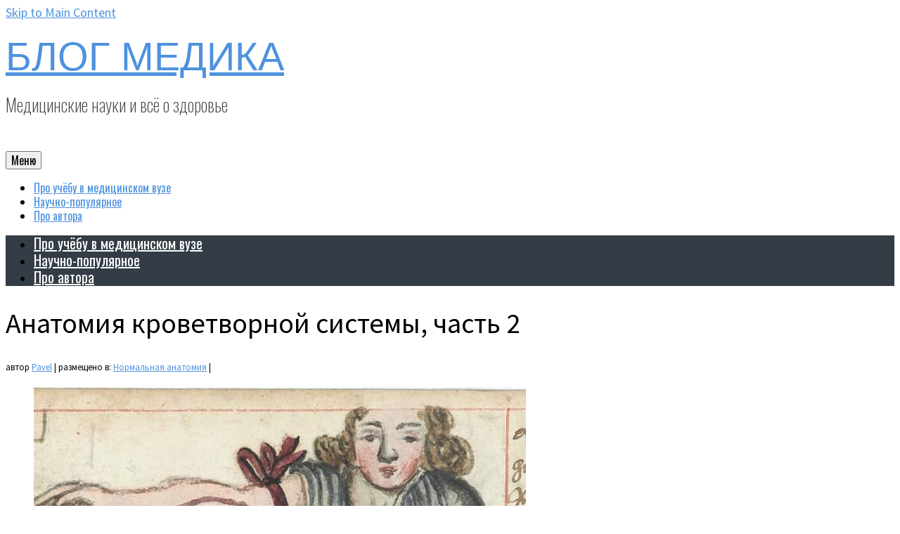

--- FILE ---
content_type: text/html; charset=UTF-8
request_url: https://medicine-boy.ru/anatomia_krovetvorenia_2/
body_size: 225824
content:
<!DOCTYPE html>
<html class="no-js" lang="ru-RU" itemscope="itemscope" itemtype="https://schema.org/WebPage">
<head>
  <meta charset="UTF-8">
  <meta name="viewport" content="width=device-width, initial-scale=1.0">
  <meta http-equiv="X-UA-Compatible" content="IE=edge">
  <meta name='robots' content='index, follow, max-image-preview:large, max-snippet:-1, max-video-preview:-1' />

	<!-- This site is optimized with the Yoast SEO plugin v23.2 - https://yoast.com/wordpress/plugins/seo/ -->
	<title>Анатомия кроветворной системы, часть 2</title>
	<meta name="description" content="Анатомия кроветворной системы, периферическая кроветворная система. Селезёнка, лимфатические узлы. Основные группы лимфатических узлов" />
	<link rel="canonical" href="http://medicine-boy.ru/anatomia_krovetvorenia_2/" />
	<meta property="og:locale" content="ru_RU" />
	<meta property="og:type" content="article" />
	<meta property="og:title" content="Анатомия кроветворной системы, часть 2" />
	<meta property="og:description" content="Анатомия кроветворной системы, периферическая кроветворная система. Селезёнка, лимфатические узлы. Основные группы лимфатических узлов" />
	<meta property="og:url" content="http://medicine-boy.ru/anatomia_krovetvorenia_2/" />
	<meta property="og:site_name" content="БЛОГ МЕДИКА" />
	<meta property="article:published_time" content="2018-11-11T19:06:03+00:00" />
	<meta property="article:modified_time" content="2024-08-17T12:58:21+00:00" />
	<meta property="og:image" content="http://medicine-boy.ru/wp-content/uploads/2018/09/anatomia_crovetvorenia.jpg" />
	<meta property="og:image:width" content="700" />
	<meta property="og:image:height" content="464" />
	<meta property="og:image:type" content="image/jpeg" />
	<meta name="author" content="Pavel" />
	<meta name="twitter:card" content="summary_large_image" />
	<meta name="twitter:label1" content="Написано автором" />
	<meta name="twitter:data1" content="Pavel" />
	<meta name="twitter:label2" content="Примерное время для чтения" />
	<meta name="twitter:data2" content="29 минут" />
	<script type="application/ld+json" class="yoast-schema-graph">{"@context":"https://schema.org","@graph":[{"@type":"WebPage","@id":"http://medicine-boy.ru/anatomia_krovetvorenia_2/","url":"http://medicine-boy.ru/anatomia_krovetvorenia_2/","name":"Анатомия кроветворной системы, часть 2","isPartOf":{"@id":"http://medicine-boy.ru/#website"},"primaryImageOfPage":{"@id":"http://medicine-boy.ru/anatomia_krovetvorenia_2/#primaryimage"},"image":{"@id":"http://medicine-boy.ru/anatomia_krovetvorenia_2/#primaryimage"},"thumbnailUrl":"https://medicine-boy.ru/wp-content/uploads/2018/09/anatomia_crovetvorenia.jpg","datePublished":"2018-11-11T19:06:03+00:00","dateModified":"2024-08-17T12:58:21+00:00","author":{"@id":"http://medicine-boy.ru/#/schema/person/fef1a4e69491978d8002af3cd04b3465"},"description":"Анатомия кроветворной системы, периферическая кроветворная система. Селезёнка, лимфатические узлы. Основные группы лимфатических узлов","breadcrumb":{"@id":"http://medicine-boy.ru/anatomia_krovetvorenia_2/#breadcrumb"},"inLanguage":"ru-RU","potentialAction":[{"@type":"ReadAction","target":["http://medicine-boy.ru/anatomia_krovetvorenia_2/"]}]},{"@type":"ImageObject","inLanguage":"ru-RU","@id":"http://medicine-boy.ru/anatomia_krovetvorenia_2/#primaryimage","url":"https://medicine-boy.ru/wp-content/uploads/2018/09/anatomia_crovetvorenia.jpg","contentUrl":"https://medicine-boy.ru/wp-content/uploads/2018/09/anatomia_crovetvorenia.jpg","width":700,"height":464},{"@type":"BreadcrumbList","@id":"http://medicine-boy.ru/anatomia_krovetvorenia_2/#breadcrumb","itemListElement":[{"@type":"ListItem","position":1,"name":"Главная страница","item":"http://medicine-boy.ru/"},{"@type":"ListItem","position":2,"name":"Анатомия кроветворной системы, часть 2"}]},{"@type":"WebSite","@id":"http://medicine-boy.ru/#website","url":"http://medicine-boy.ru/","name":"БЛОГ МЕДИКА","description":"Медицинские науки и всё о здоровье","potentialAction":[{"@type":"SearchAction","target":{"@type":"EntryPoint","urlTemplate":"http://medicine-boy.ru/?s={search_term_string}"},"query-input":"required name=search_term_string"}],"inLanguage":"ru-RU"},{"@type":"Person","@id":"http://medicine-boy.ru/#/schema/person/fef1a4e69491978d8002af3cd04b3465","name":"Pavel","image":{"@type":"ImageObject","inLanguage":"ru-RU","@id":"http://medicine-boy.ru/#/schema/person/image/","url":"https://secure.gravatar.com/avatar/0e54e306f27ffe17077c6b2dce8ebb09?s=96&d=mm&r=g","contentUrl":"https://secure.gravatar.com/avatar/0e54e306f27ffe17077c6b2dce8ebb09?s=96&d=mm&r=g","caption":"Pavel"},"url":"https://medicine-boy.ru/author/andrewm/"}]}</script>
	<!-- / Yoast SEO plugin. -->


<link rel='dns-prefetch' href='//fonts.googleapis.com' />
<link rel="alternate" type="application/rss+xml" title="БЛОГ МЕДИКА &raquo; Лента" href="https://medicine-boy.ru/feed/" />
<link rel="alternate" type="application/rss+xml" title="БЛОГ МЕДИКА &raquo; Лента комментариев" href="https://medicine-boy.ru/comments/feed/" />
<link rel="alternate" type="application/rss+xml" title="БЛОГ МЕДИКА &raquo; Лента комментариев к &laquo;Анатомия кроветворной системы, часть 2&raquo;" href="https://medicine-boy.ru/anatomia_krovetvorenia_2/feed/" />
<script type="text/javascript">
/* <![CDATA[ */
window._wpemojiSettings = {"baseUrl":"https:\/\/s.w.org\/images\/core\/emoji\/15.0.3\/72x72\/","ext":".png","svgUrl":"https:\/\/s.w.org\/images\/core\/emoji\/15.0.3\/svg\/","svgExt":".svg","source":{"concatemoji":"https:\/\/medicine-boy.ru\/wp-includes\/js\/wp-emoji-release.min.js?ver=6.5.7"}};
/*! This file is auto-generated */
!function(i,n){var o,s,e;function c(e){try{var t={supportTests:e,timestamp:(new Date).valueOf()};sessionStorage.setItem(o,JSON.stringify(t))}catch(e){}}function p(e,t,n){e.clearRect(0,0,e.canvas.width,e.canvas.height),e.fillText(t,0,0);var t=new Uint32Array(e.getImageData(0,0,e.canvas.width,e.canvas.height).data),r=(e.clearRect(0,0,e.canvas.width,e.canvas.height),e.fillText(n,0,0),new Uint32Array(e.getImageData(0,0,e.canvas.width,e.canvas.height).data));return t.every(function(e,t){return e===r[t]})}function u(e,t,n){switch(t){case"flag":return n(e,"\ud83c\udff3\ufe0f\u200d\u26a7\ufe0f","\ud83c\udff3\ufe0f\u200b\u26a7\ufe0f")?!1:!n(e,"\ud83c\uddfa\ud83c\uddf3","\ud83c\uddfa\u200b\ud83c\uddf3")&&!n(e,"\ud83c\udff4\udb40\udc67\udb40\udc62\udb40\udc65\udb40\udc6e\udb40\udc67\udb40\udc7f","\ud83c\udff4\u200b\udb40\udc67\u200b\udb40\udc62\u200b\udb40\udc65\u200b\udb40\udc6e\u200b\udb40\udc67\u200b\udb40\udc7f");case"emoji":return!n(e,"\ud83d\udc26\u200d\u2b1b","\ud83d\udc26\u200b\u2b1b")}return!1}function f(e,t,n){var r="undefined"!=typeof WorkerGlobalScope&&self instanceof WorkerGlobalScope?new OffscreenCanvas(300,150):i.createElement("canvas"),a=r.getContext("2d",{willReadFrequently:!0}),o=(a.textBaseline="top",a.font="600 32px Arial",{});return e.forEach(function(e){o[e]=t(a,e,n)}),o}function t(e){var t=i.createElement("script");t.src=e,t.defer=!0,i.head.appendChild(t)}"undefined"!=typeof Promise&&(o="wpEmojiSettingsSupports",s=["flag","emoji"],n.supports={everything:!0,everythingExceptFlag:!0},e=new Promise(function(e){i.addEventListener("DOMContentLoaded",e,{once:!0})}),new Promise(function(t){var n=function(){try{var e=JSON.parse(sessionStorage.getItem(o));if("object"==typeof e&&"number"==typeof e.timestamp&&(new Date).valueOf()<e.timestamp+604800&&"object"==typeof e.supportTests)return e.supportTests}catch(e){}return null}();if(!n){if("undefined"!=typeof Worker&&"undefined"!=typeof OffscreenCanvas&&"undefined"!=typeof URL&&URL.createObjectURL&&"undefined"!=typeof Blob)try{var e="postMessage("+f.toString()+"("+[JSON.stringify(s),u.toString(),p.toString()].join(",")+"));",r=new Blob([e],{type:"text/javascript"}),a=new Worker(URL.createObjectURL(r),{name:"wpTestEmojiSupports"});return void(a.onmessage=function(e){c(n=e.data),a.terminate(),t(n)})}catch(e){}c(n=f(s,u,p))}t(n)}).then(function(e){for(var t in e)n.supports[t]=e[t],n.supports.everything=n.supports.everything&&n.supports[t],"flag"!==t&&(n.supports.everythingExceptFlag=n.supports.everythingExceptFlag&&n.supports[t]);n.supports.everythingExceptFlag=n.supports.everythingExceptFlag&&!n.supports.flag,n.DOMReady=!1,n.readyCallback=function(){n.DOMReady=!0}}).then(function(){return e}).then(function(){var e;n.supports.everything||(n.readyCallback(),(e=n.source||{}).concatemoji?t(e.concatemoji):e.wpemoji&&e.twemoji&&(t(e.twemoji),t(e.wpemoji)))}))}((window,document),window._wpemojiSettings);
/* ]]> */
</script>
<style id='wp-emoji-styles-inline-css' type='text/css'>

	img.wp-smiley, img.emoji {
		display: inline !important;
		border: none !important;
		box-shadow: none !important;
		height: 1em !important;
		width: 1em !important;
		margin: 0 0.07em !important;
		vertical-align: -0.1em !important;
		background: none !important;
		padding: 0 !important;
	}
</style>
<link rel='stylesheet' id='wp-block-library-css' href='https://medicine-boy.ru/wp-includes/css/dist/block-library/style.min.css?ver=6.5.7' type='text/css' media='all' />
<style id='classic-theme-styles-inline-css' type='text/css'>
/*! This file is auto-generated */
.wp-block-button__link{color:#fff;background-color:#32373c;border-radius:9999px;box-shadow:none;text-decoration:none;padding:calc(.667em + 2px) calc(1.333em + 2px);font-size:1.125em}.wp-block-file__button{background:#32373c;color:#fff;text-decoration:none}
</style>
<style id='global-styles-inline-css' type='text/css'>
body{--wp--preset--color--black: #000;--wp--preset--color--cyan-bluish-gray: #abb8c3;--wp--preset--color--white: #fff;--wp--preset--color--pale-pink: #f78da7;--wp--preset--color--vivid-red: #cf2e2e;--wp--preset--color--luminous-vivid-orange: #ff6900;--wp--preset--color--luminous-vivid-amber: #fcb900;--wp--preset--color--light-green-cyan: #7bdcb5;--wp--preset--color--vivid-green-cyan: #00d084;--wp--preset--color--pale-cyan-blue: #8ed1fc;--wp--preset--color--vivid-cyan-blue: #0693e3;--wp--preset--color--vivid-purple: #9b51e0;--wp--preset--color--virtue-primary: #4e92df;--wp--preset--color--virtue-primary-light: #6aa0dd;--wp--preset--color--very-light-gray: #eee;--wp--preset--color--very-dark-gray: #444;--wp--preset--gradient--vivid-cyan-blue-to-vivid-purple: linear-gradient(135deg,rgba(6,147,227,1) 0%,rgb(155,81,224) 100%);--wp--preset--gradient--light-green-cyan-to-vivid-green-cyan: linear-gradient(135deg,rgb(122,220,180) 0%,rgb(0,208,130) 100%);--wp--preset--gradient--luminous-vivid-amber-to-luminous-vivid-orange: linear-gradient(135deg,rgba(252,185,0,1) 0%,rgba(255,105,0,1) 100%);--wp--preset--gradient--luminous-vivid-orange-to-vivid-red: linear-gradient(135deg,rgba(255,105,0,1) 0%,rgb(207,46,46) 100%);--wp--preset--gradient--very-light-gray-to-cyan-bluish-gray: linear-gradient(135deg,rgb(238,238,238) 0%,rgb(169,184,195) 100%);--wp--preset--gradient--cool-to-warm-spectrum: linear-gradient(135deg,rgb(74,234,220) 0%,rgb(151,120,209) 20%,rgb(207,42,186) 40%,rgb(238,44,130) 60%,rgb(251,105,98) 80%,rgb(254,248,76) 100%);--wp--preset--gradient--blush-light-purple: linear-gradient(135deg,rgb(255,206,236) 0%,rgb(152,150,240) 100%);--wp--preset--gradient--blush-bordeaux: linear-gradient(135deg,rgb(254,205,165) 0%,rgb(254,45,45) 50%,rgb(107,0,62) 100%);--wp--preset--gradient--luminous-dusk: linear-gradient(135deg,rgb(255,203,112) 0%,rgb(199,81,192) 50%,rgb(65,88,208) 100%);--wp--preset--gradient--pale-ocean: linear-gradient(135deg,rgb(255,245,203) 0%,rgb(182,227,212) 50%,rgb(51,167,181) 100%);--wp--preset--gradient--electric-grass: linear-gradient(135deg,rgb(202,248,128) 0%,rgb(113,206,126) 100%);--wp--preset--gradient--midnight: linear-gradient(135deg,rgb(2,3,129) 0%,rgb(40,116,252) 100%);--wp--preset--font-size--small: 13px;--wp--preset--font-size--medium: 20px;--wp--preset--font-size--large: 36px;--wp--preset--font-size--x-large: 42px;--wp--preset--spacing--20: 0.44rem;--wp--preset--spacing--30: 0.67rem;--wp--preset--spacing--40: 1rem;--wp--preset--spacing--50: 1.5rem;--wp--preset--spacing--60: 2.25rem;--wp--preset--spacing--70: 3.38rem;--wp--preset--spacing--80: 5.06rem;--wp--preset--shadow--natural: 6px 6px 9px rgba(0, 0, 0, 0.2);--wp--preset--shadow--deep: 12px 12px 50px rgba(0, 0, 0, 0.4);--wp--preset--shadow--sharp: 6px 6px 0px rgba(0, 0, 0, 0.2);--wp--preset--shadow--outlined: 6px 6px 0px -3px rgba(255, 255, 255, 1), 6px 6px rgba(0, 0, 0, 1);--wp--preset--shadow--crisp: 6px 6px 0px rgba(0, 0, 0, 1);}:where(.is-layout-flex){gap: 0.5em;}:where(.is-layout-grid){gap: 0.5em;}body .is-layout-flex{display: flex;}body .is-layout-flex{flex-wrap: wrap;align-items: center;}body .is-layout-flex > *{margin: 0;}body .is-layout-grid{display: grid;}body .is-layout-grid > *{margin: 0;}:where(.wp-block-columns.is-layout-flex){gap: 2em;}:where(.wp-block-columns.is-layout-grid){gap: 2em;}:where(.wp-block-post-template.is-layout-flex){gap: 1.25em;}:where(.wp-block-post-template.is-layout-grid){gap: 1.25em;}.has-black-color{color: var(--wp--preset--color--black) !important;}.has-cyan-bluish-gray-color{color: var(--wp--preset--color--cyan-bluish-gray) !important;}.has-white-color{color: var(--wp--preset--color--white) !important;}.has-pale-pink-color{color: var(--wp--preset--color--pale-pink) !important;}.has-vivid-red-color{color: var(--wp--preset--color--vivid-red) !important;}.has-luminous-vivid-orange-color{color: var(--wp--preset--color--luminous-vivid-orange) !important;}.has-luminous-vivid-amber-color{color: var(--wp--preset--color--luminous-vivid-amber) !important;}.has-light-green-cyan-color{color: var(--wp--preset--color--light-green-cyan) !important;}.has-vivid-green-cyan-color{color: var(--wp--preset--color--vivid-green-cyan) !important;}.has-pale-cyan-blue-color{color: var(--wp--preset--color--pale-cyan-blue) !important;}.has-vivid-cyan-blue-color{color: var(--wp--preset--color--vivid-cyan-blue) !important;}.has-vivid-purple-color{color: var(--wp--preset--color--vivid-purple) !important;}.has-black-background-color{background-color: var(--wp--preset--color--black) !important;}.has-cyan-bluish-gray-background-color{background-color: var(--wp--preset--color--cyan-bluish-gray) !important;}.has-white-background-color{background-color: var(--wp--preset--color--white) !important;}.has-pale-pink-background-color{background-color: var(--wp--preset--color--pale-pink) !important;}.has-vivid-red-background-color{background-color: var(--wp--preset--color--vivid-red) !important;}.has-luminous-vivid-orange-background-color{background-color: var(--wp--preset--color--luminous-vivid-orange) !important;}.has-luminous-vivid-amber-background-color{background-color: var(--wp--preset--color--luminous-vivid-amber) !important;}.has-light-green-cyan-background-color{background-color: var(--wp--preset--color--light-green-cyan) !important;}.has-vivid-green-cyan-background-color{background-color: var(--wp--preset--color--vivid-green-cyan) !important;}.has-pale-cyan-blue-background-color{background-color: var(--wp--preset--color--pale-cyan-blue) !important;}.has-vivid-cyan-blue-background-color{background-color: var(--wp--preset--color--vivid-cyan-blue) !important;}.has-vivid-purple-background-color{background-color: var(--wp--preset--color--vivid-purple) !important;}.has-black-border-color{border-color: var(--wp--preset--color--black) !important;}.has-cyan-bluish-gray-border-color{border-color: var(--wp--preset--color--cyan-bluish-gray) !important;}.has-white-border-color{border-color: var(--wp--preset--color--white) !important;}.has-pale-pink-border-color{border-color: var(--wp--preset--color--pale-pink) !important;}.has-vivid-red-border-color{border-color: var(--wp--preset--color--vivid-red) !important;}.has-luminous-vivid-orange-border-color{border-color: var(--wp--preset--color--luminous-vivid-orange) !important;}.has-luminous-vivid-amber-border-color{border-color: var(--wp--preset--color--luminous-vivid-amber) !important;}.has-light-green-cyan-border-color{border-color: var(--wp--preset--color--light-green-cyan) !important;}.has-vivid-green-cyan-border-color{border-color: var(--wp--preset--color--vivid-green-cyan) !important;}.has-pale-cyan-blue-border-color{border-color: var(--wp--preset--color--pale-cyan-blue) !important;}.has-vivid-cyan-blue-border-color{border-color: var(--wp--preset--color--vivid-cyan-blue) !important;}.has-vivid-purple-border-color{border-color: var(--wp--preset--color--vivid-purple) !important;}.has-vivid-cyan-blue-to-vivid-purple-gradient-background{background: var(--wp--preset--gradient--vivid-cyan-blue-to-vivid-purple) !important;}.has-light-green-cyan-to-vivid-green-cyan-gradient-background{background: var(--wp--preset--gradient--light-green-cyan-to-vivid-green-cyan) !important;}.has-luminous-vivid-amber-to-luminous-vivid-orange-gradient-background{background: var(--wp--preset--gradient--luminous-vivid-amber-to-luminous-vivid-orange) !important;}.has-luminous-vivid-orange-to-vivid-red-gradient-background{background: var(--wp--preset--gradient--luminous-vivid-orange-to-vivid-red) !important;}.has-very-light-gray-to-cyan-bluish-gray-gradient-background{background: var(--wp--preset--gradient--very-light-gray-to-cyan-bluish-gray) !important;}.has-cool-to-warm-spectrum-gradient-background{background: var(--wp--preset--gradient--cool-to-warm-spectrum) !important;}.has-blush-light-purple-gradient-background{background: var(--wp--preset--gradient--blush-light-purple) !important;}.has-blush-bordeaux-gradient-background{background: var(--wp--preset--gradient--blush-bordeaux) !important;}.has-luminous-dusk-gradient-background{background: var(--wp--preset--gradient--luminous-dusk) !important;}.has-pale-ocean-gradient-background{background: var(--wp--preset--gradient--pale-ocean) !important;}.has-electric-grass-gradient-background{background: var(--wp--preset--gradient--electric-grass) !important;}.has-midnight-gradient-background{background: var(--wp--preset--gradient--midnight) !important;}.has-small-font-size{font-size: var(--wp--preset--font-size--small) !important;}.has-medium-font-size{font-size: var(--wp--preset--font-size--medium) !important;}.has-large-font-size{font-size: var(--wp--preset--font-size--large) !important;}.has-x-large-font-size{font-size: var(--wp--preset--font-size--x-large) !important;}
.wp-block-navigation a:where(:not(.wp-element-button)){color: inherit;}
:where(.wp-block-post-template.is-layout-flex){gap: 1.25em;}:where(.wp-block-post-template.is-layout-grid){gap: 1.25em;}
:where(.wp-block-columns.is-layout-flex){gap: 2em;}:where(.wp-block-columns.is-layout-grid){gap: 2em;}
.wp-block-pullquote{font-size: 1.5em;line-height: 1.6;}
</style>
<link rel='stylesheet' id='virtue_theme-css' href='https://medicine-boy.ru/wp-content/themes/virtue/assets/css/virtue.css?ver=3.4.5' type='text/css' media='all' />
<link rel='stylesheet' id='virtue_skin-css' href='https://medicine-boy.ru/wp-content/themes/virtue/assets/css/skins/default.css?ver=3.4.5' type='text/css' media='all' />
<link rel='stylesheet' id='redux-google-fonts-virtue-css' href='https://fonts.googleapis.com/css?family=Oswald%3A200%2C400%7CLato%3A700%7CSource+Sans+Pro%3A200%2C300%2C400%2C600%2C700%2C900%2C200italic%2C300italic%2C400italic%2C600italic%2C700italic%2C900italic&#038;subset=cyrillic-ext&#038;ver=6.5.7' type='text/css' media='all' />
<script type="text/javascript" src="https://medicine-boy.ru/wp-content/plugins/wp-yandex-metrika/assets/YmEc.min.js?ver=1.2.1" id="wp-yandex-metrika_YmEc-js"></script>
<script type="text/javascript" id="wp-yandex-metrika_YmEc-js-after">
/* <![CDATA[ */
window.tmpwpym={datalayername:'dataLayer',counters:JSON.parse('[{"number":"97598690","webvisor":"1"}]'),targets:JSON.parse('[]')};
/* ]]> */
</script>
<script type="text/javascript" src="https://medicine-boy.ru/wp-includes/js/jquery/jquery.min.js?ver=3.7.1" id="jquery-core-js"></script>
<script type="text/javascript" src="https://medicine-boy.ru/wp-includes/js/jquery/jquery-migrate.min.js?ver=3.4.1" id="jquery-migrate-js"></script>
<script type="text/javascript" src="https://medicine-boy.ru/wp-content/plugins/wp-yandex-metrika/assets/frontend.min.js?ver=1.2.1" id="wp-yandex-metrika_frontend-js"></script>
<!--[if lt IE 9]>
<script type="text/javascript" src="https://medicine-boy.ru/wp-content/themes/virtue/assets/js/vendor/respond.min.js?ver=6.5.7" id="virtue-respond-js"></script>
<![endif]-->
<link rel="https://api.w.org/" href="https://medicine-boy.ru/wp-json/" /><link rel="alternate" type="application/json" href="https://medicine-boy.ru/wp-json/wp/v2/posts/1173" /><link rel="EditURI" type="application/rsd+xml" title="RSD" href="https://medicine-boy.ru/xmlrpc.php?rsd" />
<meta name="generator" content="WordPress 6.5.7" />
<link rel='shortlink' href='https://medicine-boy.ru/?p=1173' />
<link rel="alternate" type="application/json+oembed" href="https://medicine-boy.ru/wp-json/oembed/1.0/embed?url=https%3A%2F%2Fmedicine-boy.ru%2Fanatomia_krovetvorenia_2%2F" />
<link rel="alternate" type="text/xml+oembed" href="https://medicine-boy.ru/wp-json/oembed/1.0/embed?url=https%3A%2F%2Fmedicine-boy.ru%2Fanatomia_krovetvorenia_2%2F&#038;format=xml" />
<script type="text/javascript">
	window._wp_rp_static_base_url = 'https://wprp.sovrn.com/static/';
	window._wp_rp_wp_ajax_url = "https://medicine-boy.ru/wp-admin/admin-ajax.php";
	window._wp_rp_plugin_version = '3.6.4';
	window._wp_rp_post_id = '1173';
	window._wp_rp_num_rel_posts = '5';
	window._wp_rp_thumbnails = true;
	window._wp_rp_post_title = '%D0%90%D0%BD%D0%B0%D1%82%D0%BE%D0%BC%D0%B8%D1%8F+%D0%BA%D1%80%D0%BE%D0%B2%D0%B5%D1%82%D0%B2%D0%BE%D1%80%D0%BD%D0%BE%D0%B9+%D1%81%D0%B8%D1%81%D1%82%D0%B5%D0%BC%D1%8B%2C+%D1%87%D0%B0%D1%81%D1%82%D1%8C+2';
	window._wp_rp_post_tags = [];
	window._wp_rp_promoted_content = true;
</script>
<link rel="stylesheet" href="https://medicine-boy.ru/wp-content/plugins/wordpress-23-related-posts-plugin/static/themes/vertical.css?version=3.6.4" />
<meta name="verification" content="f612c7d25f5690ad41496fcfdbf8d1" /><style type="text/css">#logo {padding-top:25px;}#logo {padding-bottom:26px;}#logo {margin-left:0px;}#logo {margin-right:0px;}#nav-main {margin-top:47px;}#nav-main {margin-bottom:44px;}.headerfont, .tp-caption {font-family:Source Sans Pro;}.topbarmenu ul li {font-family:;}.home-message:hover {background-color:#4e92df; background-color: rgba(78, 146, 223, 0.6);}
  nav.woocommerce-pagination ul li a:hover, .wp-pagenavi a:hover, .panel-heading .accordion-toggle, .variations .kad_radio_variations label:hover, .variations .kad_radio_variations label.selectedValue {border-color: #4e92df;}
  a, #nav-main ul.sf-menu ul li a:hover, .product_price ins .amount, .price ins .amount, .color_primary, .primary-color, #logo a.brand, #nav-main ul.sf-menu a:hover,
  .woocommerce-message:before, .woocommerce-info:before, #nav-second ul.sf-menu a:hover, .footerclass a:hover, .posttags a:hover, .subhead a:hover, .nav-trigger-case:hover .kad-menu-name, 
  .nav-trigger-case:hover .kad-navbtn, #kadbreadcrumbs a:hover, #wp-calendar a, .star-rating, .has-virtue-primary-color {color: #4e92df;}
.widget_price_filter .ui-slider .ui-slider-handle, .product_item .kad_add_to_cart:hover, .product_item:hover a.button:hover, .product_item:hover .kad_add_to_cart:hover, .kad-btn-primary, html .woocommerce-page .widget_layered_nav ul.yith-wcan-label li a:hover, html .woocommerce-page .widget_layered_nav ul.yith-wcan-label li.chosen a,
.product-category.grid_item a:hover h5, .woocommerce-message .button, .widget_layered_nav_filters ul li a, .widget_layered_nav ul li.chosen a, .wpcf7 input.wpcf7-submit, .yith-wcan .yith-wcan-reset-navigation,
#containerfooter .menu li a:hover, .bg_primary, .portfolionav a:hover, .home-iconmenu a:hover, p.demo_store, .topclass, #commentform .form-submit #submit, .kad-hover-bg-primary:hover, .widget_shopping_cart_content .checkout,
.login .form-row .button, .variations .kad_radio_variations label.selectedValue, #payment #place_order, .wpcf7 input.wpcf7-back, .shop_table .actions input[type=submit].checkout-button, .cart_totals .checkout-button, input[type="submit"].button, .order-actions .button, .has-virtue-primary-background-color {background: #4e92df;}a:hover, .has-virtue-primary-light-color {color: #6aa0dd;} .kad-btn-primary:hover, .login .form-row .button:hover, #payment #place_order:hover, .yith-wcan .yith-wcan-reset-navigation:hover, .widget_shopping_cart_content .checkout:hover,
	.woocommerce-message .button:hover, #commentform .form-submit #submit:hover, .wpcf7 input.wpcf7-submit:hover, .widget_layered_nav_filters ul li a:hover, .cart_totals .checkout-button:hover,
	.widget_layered_nav ul li.chosen a:hover, .shop_table .actions input[type=submit].checkout-button:hover, .wpcf7 input.wpcf7-back:hover, .order-actions .button:hover, input[type="submit"].button:hover, .product_item:hover .kad_add_to_cart, .product_item:hover a.button, .has-virtue-primary-light-background-color {background: #6aa0dd;}input[type=number]::-webkit-inner-spin-button, input[type=number]::-webkit-outer-spin-button { -webkit-appearance: none; margin: 0; } input[type=number] {-moz-appearance: textfield;}.quantity input::-webkit-outer-spin-button,.quantity input::-webkit-inner-spin-button {display: none;}.navclass {background:#343d46    ;}.footerclass {background:#5b5b5b    ;}.product_item .product_details h5 {text-transform: none;}.product_item .product_details h5 {min-height:40px;}[class*="wp-image"] {-webkit-box-shadow: none;-moz-box-shadow: none;box-shadow: none;border:none;}[class*="wp-image"]:hover {-webkit-box-shadow: none;-moz-box-shadow: none;box-shadow: none;border:none;}.light-dropshaddow {-webkit-box-shadow: none;-moz-box-shadow: none;box-shadow: none;}.entry-content p { margin-bottom:16px;}.postdate.bg-lightgray.headerfont {
display: none;
}
.postday {
display: none;
}
ul.related_post li {
    margin: 10px 19px 10px 0px !important;
}
ul.related_post li a {
font-size: 16px !important;
}
.widget_categories .widget-inner .cat-item a:after {
display: none
}
.icon-folder-open:before {
display: none
}
.icon-user:before, .kt-icon-user:before {
display: none
}
.postcommentscount {
display: none
}
.color_gray, #kadbreadcrumbs a, .subhead, .subhead a, .posttags, .posttags a, .product_meta a {
font-size: 13px
}
.comment .media-body {
font-size: 16px;
}</style>        <!-- Yandex.Metrica counter -->
        <script type="text/javascript">
            (function (m, e, t, r, i, k, a) {
                m[i] = m[i] || function () {
                    (m[i].a = m[i].a || []).push(arguments)
                };
                m[i].l = 1 * new Date();
                k = e.createElement(t), a = e.getElementsByTagName(t)[0], k.async = 1, k.src = r, a.parentNode.insertBefore(k, a)
            })

            (window, document, "script", "https://mc.yandex.ru/metrika/tag.js", "ym");

            ym("97598690", "init", {
                clickmap: true,
                trackLinks: true,
                accurateTrackBounce: true,
                webvisor: true,
                ecommerce: "dataLayer",
                params: {
                    __ym: {
                        "ymCmsPlugin": {
                            "cms": "wordpress",
                            "cmsVersion":"6.5",
                            "pluginVersion": "1.2.1",
                            "ymCmsRip": "1547296443"
                        }
                    }
                }
            });
        </script>
        <!-- /Yandex.Metrica counter -->
        <link rel="icon" href="https://medicine-boy.ru/wp-content/uploads/2017/02/medcine-blog-49x50.gif" sizes="32x32" />
<link rel="icon" href="https://medicine-boy.ru/wp-content/uploads/2017/02/medcine-blog.gif" sizes="192x192" />
<link rel="apple-touch-icon" href="https://medicine-boy.ru/wp-content/uploads/2017/02/medcine-blog.gif" />
<meta name="msapplication-TileImage" content="https://medicine-boy.ru/wp-content/uploads/2017/02/medcine-blog.gif" />
<style type="text/css" title="dynamic-css" class="options-output">header #logo a.brand,.logofont{font-family:Impact, Charcoal, sans-serif;line-height:56px;font-weight:400;font-style:normal;color:#4e92df;font-size:56px;}.kad_tagline{font-family:Oswald;line-height:30px;font-weight:200;font-style:normal;color:#444444;font-size:25px;}.product_item .product_details h5{font-family:Lato;line-height:20px;font-weight:700;font-style:normal;font-size:16px;}h1{font-family:"Source Sans Pro";line-height:40px;font-weight:400;font-style:normal;font-size:40px;}h2{font-family:"Source Sans Pro";line-height:34px;font-weight:400;font-style:normal;font-size:34px;}h3{font-family:"Source Sans Pro";line-height:40px;font-weight:400;font-style:normal;font-size:28px;}h4{font-family:"Source Sans Pro";line-height:24px;font-weight:400;font-style:normal;font-size:24px;}h5{font-family:"Source Sans Pro";line-height:24px;font-weight:400;font-style:normal;font-size:18px;}body{font-family:"Source Sans Pro";line-height:20px;font-weight:400;font-style:normal;font-size:18px;}#nav-main ul.sf-menu a{line-height:18px;font-weight:400;font-style:normal;font-size:12px;}#nav-second ul.sf-menu a{font-family:Oswald;line-height:22px;font-weight:400;font-style:normal;color:#ffffff;font-size:20px;}.kad-nav-inner .kad-mnav, .kad-mobile-nav .kad-nav-inner li a,.nav-trigger-case{font-family:Oswald;line-height:20px;font-weight:400;font-style:normal;font-size:16px;}</style>	
	<!-- Yandex.RTB -->
<script>window.yaContextCb=window.yaContextCb||[]</script>
<script src="https://yandex.ru/ads/system/context.js" async></script>
	
</head>
<body class="post-template-default single single-post postid-1173 single-format-standard wp-embed-responsive wide anatomia_krovetvorenia_2">
	<div id="kt-skip-link"><a href="#content">Skip to Main Content</a></div>
	<div id="wrapper" class="container">
	<header class="banner headerclass" itemscope itemtype="https://schema.org/WPHeader">
		<div class="container">
		<div class="row">
			<div class="col-md-4 clearfix kad-header-left">
				<div id="logo" class="logocase">
					<a class="brand logofont" href="https://medicine-boy.ru/">
						БЛОГ МЕДИКА					</a>
											<p class="kad_tagline belowlogo-text">Медицинские науки и всё о здоровье</p>
									</div> <!-- Close #logo -->
			</div><!-- close logo span -->
			       
		</div> <!-- Close Row -->
					<div id="mobile-nav-trigger" class="nav-trigger">
				<button class="nav-trigger-case mobileclass collapsed" data-toggle="collapse" data-target=".kad-nav-collapse">
					<span class="kad-navbtn"><i class="icon-reorder"></i></span>
					<span class="kad-menu-name">Меню</span>
				</button>
			</div>
			<div id="kad-mobile-nav" class="kad-mobile-nav">
				<div class="kad-nav-inner mobileclass">
					<div class="kad-nav-collapse">
					<ul id="menu-%d1%82%d0%b5%d0%bc%d1%8b-%d1%81%d1%82%d0%b0%d1%82%d0%b5%d0%b9" class="kad-mnav"><li  class=" menu-item-39"><a href="https://medicine-boy.ru/category/pro_uchebu/"><span>Про учёбу в медицинском вузе</span></a></li>
<li  class=" menu-item-264"><a href="https://medicine-boy.ru/category/nauchno-popularnoe/"><span>Научно-популярное</span></a></li>
<li  class=" menu-item-41"><a href="https://medicine-boy.ru/category/pro_avtora/"><span>Про автора</span></a></li>
</ul>					</div>
				</div>
			</div>
		 
	</div> <!-- Close Container -->
			<section id="cat_nav" class="navclass">
			<div class="container">
				<nav id="nav-second" class="clearfix" itemscope itemtype="https://schema.org/SiteNavigationElement">
					<ul id="menu-%d1%82%d0%b5%d0%bc%d1%8b-%d1%81%d1%82%d0%b0%d1%82%d0%b5%d0%b9-1" class="sf-menu"><li  class=" menu-item-39"><a href="https://medicine-boy.ru/category/pro_uchebu/"><span>Про учёбу в медицинском вузе</span></a></li>
<li  class=" menu-item-264"><a href="https://medicine-boy.ru/category/nauchno-popularnoe/"><span>Научно-популярное</span></a></li>
<li  class=" menu-item-41"><a href="https://medicine-boy.ru/category/pro_avtora/"><span>Про автора</span></a></li>
</ul>				</nav>
			</div><!--close container-->
		</section>
	</header>
	<div class="wrap contentclass" role="document">

	<div id="content" class="container">
	<div class="row single-article" itemscope itemtype="https://schema.org/BlogPosting">
		<div class="main col-lg-9 col-md-8" role="main">
					<article class="post-1173 post type-post status-publish format-standard has-post-thumbnail hentry category-uroki_anatomii">
			<div class="meta_post_image" itemprop="image" itemscope itemtype="https://schema.org/ImageObject"><meta itemprop="url" content="https://medicine-boy.ru/wp-content/uploads/2018/09/anatomia_crovetvorenia.jpg"><meta itemprop="width" content="700"><meta itemprop="height" content="464"></div><div class="postmeta updated color_gray">
	<div class="postdate bg-lightgray headerfont">
		<meta itemprop="datePublished" content="2024-08-17T15:58:21+03:00">
		<span class="postday">11</span>
		Ноя 2018	</div>
</div>				<header>

				<h1 class="entry-title" itemprop="name headline">Анатомия кроветворной системы, часть 2</h1><div class="subhead">
    <span class="postauthortop author vcard">
    <i class="icon-user"></i> автор  <span itemprop="author"><a href="https://medicine-boy.ru/author/andrewm/" class="fn" rel="author">Pavel</a></span> |</span>
      
    <span class="postedintop"><i class="icon-folder-open"></i> размещено в: <a href="https://medicine-boy.ru/category/uroki_anatomii/" rel="category tag">Нормальная анатомия</a></span>     <span class="kad-hidepostedin">|</span>
    <span class="postcommentscount">
    <i class="icon-comments-alt"></i> 6    </span>
</div>				
				</header>

				<div class="entry-content" itemprop="articleBody">
					<div class='code-block code-block-1' style='margin: 8px 0; clear: both;'>
<!-- Yandex.RTB -->
<script>window.yaContextCb=window.yaContextCb||[]</script>
<script src="https://yandex.ru/ads/system/context.js" async></script>


<!-- Yandex.RTB R-A-11363184-1 -->
<div id="yandex_rtb_R-A-11363184-1"></div>
<script>
window.yaContextCb.push(() => {
    Ya.Context.AdvManager.render({
        "blockId": "R-A-11363184-1",
        "renderTo": "yandex_rtb_R-A-11363184-1"
    })
})
</script></div>

<figure class="wp-block-image"><img fetchpriority="high" decoding="async" width="700" height="464" src="http://medicine-boy.ru/wp-content/uploads/2018/09/anatomia_crovetvorenia.jpg" alt="" class="wp-image-1232" srcset="https://medicine-boy.ru/wp-content/uploads/2018/09/anatomia_crovetvorenia.jpg 700w, https://medicine-boy.ru/wp-content/uploads/2018/09/anatomia_crovetvorenia-300x199.jpg 300w, https://medicine-boy.ru/wp-content/uploads/2018/09/anatomia_crovetvorenia-250x166.jpg 250w" sizes="(max-width: 700px) 100vw, 700px" /></figure>



<p>В предыдущем посте мы рассмотрели анатомию центральной кроветворной системы &#8211; как вы помните, к ней относятся красный костный мозг и тимус. Сегодня мы рассмотрим компоненты периферической кроветворной системы.</p>



<span id="more-1173"></span>



<p>Эта статья, как и предыдущая, не подходит для подготовки по анатомии в медицинских университетах. Моя цель &#8211; сформировать представление о том, где располагаются органы кроветворной системы.</p>



<p>Итак, периферическая кроветворная система представлена:</p>



<ul>
<li>Cелезенкой</li>



<li>Лимфатическими узлами</li>



<li>Особыми скоплениями лимфоидной ткани &#8211; аппендиксом (appendix&nbsp;vermiformis), миндалинами &nbsp;(tonsillae), пейровыми бляшками</li>



<li>Лимфатической тканью, выстилающей слизистые оболочки (MALT-система).</li>
</ul>



<p>В этой статье мы рассмотрим селезёнку и лимфатические узлы.</p>



<h2 class="wp-block-heading">Селезёнка</h2>



<p>Селезёнка (lien) &#8211; непарный паренхиматозный орган, который имеет форму очень крупного кофейного зерна (около 12 см в длину, 5-7 см в ширину и 3 см в толщину). Вот как она выглядит (смотрим сверху слева):</p>



<figure class="wp-block-image"><img decoding="async" width="349" height="328" src="http://medicine-boy.ru/wp-content/uploads/2018/09/anatomia_krovetvornyh_organov.jpg" alt="" class="wp-image-1235" srcset="https://medicine-boy.ru/wp-content/uploads/2018/09/anatomia_krovetvornyh_organov.jpg 349w, https://medicine-boy.ru/wp-content/uploads/2018/09/anatomia_krovetvornyh_organov-300x282.jpg 300w, https://medicine-boy.ru/wp-content/uploads/2018/09/anatomia_krovetvornyh_organov-250x235.jpg 250w" sizes="(max-width: 349px) 100vw, 349px" /></figure>



<p>Селезёнка имеет две поверхности &#8211; диафрагмальную (facies diaphragmatica) и висцеральную (facies visceralis). Диафрагмальная поверхность прилегает к диафрагме (diaphragma), а висцеральная &#8211; спереди к желудку (gaster), сзади и снизу &#8211; к надпочечнику (glandula suprarenalis). На картинке выше мы смотрим на диафрагмальную часть селезёнки.</p>



<p>Селезёнка располагается в брюшной полости (cavitas abdiminis), в левом подреберье.</p>



<figure class="wp-block-image"><img decoding="async" width="503" height="813" src="http://medicine-boy.ru/wp-content/uploads/2018/09/anatomia_selezenki-min.jpg" alt="" class="wp-image-1224" srcset="https://medicine-boy.ru/wp-content/uploads/2018/09/anatomia_selezenki-min.jpg 503w, https://medicine-boy.ru/wp-content/uploads/2018/09/anatomia_selezenki-min-186x300.jpg 186w, https://medicine-boy.ru/wp-content/uploads/2018/09/anatomia_selezenki-min-250x404.jpg 250w" sizes="(max-width: 503px) 100vw, 503px" /></figure>



<p>В зависимости от телосложения человека, селезёнка может занимать низкое (проецируется на 11 и 12 рёбра) или высокое (проецируется на 11-10 рёбра) положение:</p>



<figure class="wp-block-image"><img loading="lazy" decoding="async" width="800" height="404" src="http://medicine-boy.ru/wp-content/uploads/2018/09/krovetvornaja_sistema.jpg" alt="" class="wp-image-1221" srcset="https://medicine-boy.ru/wp-content/uploads/2018/09/krovetvornaja_sistema.jpg 800w, https://medicine-boy.ru/wp-content/uploads/2018/09/krovetvornaja_sistema-300x152.jpg 300w, https://medicine-boy.ru/wp-content/uploads/2018/09/krovetvornaja_sistema-768x388.jpg 768w, https://medicine-boy.ru/wp-content/uploads/2018/09/krovetvornaja_sistema-250x126.jpg 250w" sizes="(max-width: 800px) 100vw, 800px" /></figure>



<p>Эта иллюстрация поможет понять местоположение селезенки относительно других органов брюшной полости:</p>



<ul>
<li>Синим цветом выделена сама селезёнка;</li>



<li>Зелёным &#8211; желудок;</li>



<li>Красным &#8211; мощная желудочно-селезёночная связка (ligamentum hepatogastricum). Она входит в связочный аппарат, благодаря которому селезёнка фиксируется на своём месте, а не болтается по всей брюшной полости;</li>



<li>Чёрным я обозначил большой сальник (omentum majus).</li>
</ul>



<figure class="wp-block-image"><img loading="lazy" decoding="async" width="700" height="438" src="http://medicine-boy.ru/wp-content/uploads/2018/09/krovetvorenie.jpg" alt="" class="wp-image-1233" srcset="https://medicine-boy.ru/wp-content/uploads/2018/09/krovetvorenie.jpg 700w, https://medicine-boy.ru/wp-content/uploads/2018/09/krovetvorenie-300x188.jpg 300w, https://medicine-boy.ru/wp-content/uploads/2018/09/krovetvorenie-250x156.jpg 250w" sizes="(max-width: 700px) 100vw, 700px" /></figure>



<p>Селезёнка выполняет сразу несколько функций:</p>



<ul>
<li>В селезёнке разрушаются старые форменные элементы крови. Селезёнку из-за этого называют &#8220;кладбище эритроцитов&#8221;. После разрушения из погибших эритроцитов выходит гемоглобин, который превращается в биливердин, затем &#8211; в билирубин и обезвреживается в&nbsp;печени;</li>



<li>В селезёнке дозревают лимфоциты, которые вышли из красного костного мозга. Также в селезёнке B-лимфоциты превращаются в плазмоциты и создают антитела ;</li>



<li>Селезёнка &#8211; мощный механический барьер для микробов, паразитов и раковых клеток. Из-за особенностей строения ткани селезёнки бактерии могут задержаться там, и это &#8220;застревание&#8221; очень на руку лимфоцитам селезёнки, которые очень быстро распознают и уничтожают врага.</li>
</ul>



<p>Две последних функции определяют селезёнку как орган иммунной системы. А вот способность разрушать эритроциты относит селезёнку к органам пигментного обмена, так как пигмент эритроцитов &#8211; гемоглобин (ярко-красный), впоследствии превращается в биливердин (зелёный),<span style="font-size: 1rem;">&nbsp;а затем &#8211; в билирубин (тёмно-желтый).</span></p>



<figure class="wp-block-image"><img loading="lazy" decoding="async" width="1061" height="506" src="http://medicine-boy.ru/wp-content/uploads/2018/09/selezenka.jpg" alt="" class="wp-image-1230" srcset="https://medicine-boy.ru/wp-content/uploads/2018/09/selezenka.jpg 1061w, https://medicine-boy.ru/wp-content/uploads/2018/09/selezenka-300x143.jpg 300w, https://medicine-boy.ru/wp-content/uploads/2018/09/selezenka-768x366.jpg 768w, https://medicine-boy.ru/wp-content/uploads/2018/09/selezenka-1024x488.jpg 1024w, https://medicine-boy.ru/wp-content/uploads/2018/09/selezenka-250x119.jpg 250w" sizes="(max-width: 1061px) 100vw, 1061px" /></figure>



<p>Кровотечения из селезёнки (как правило, они случаются из-за травм) &#8211; серьёзная проблема для врачей скорой помощи и для хирургов. Они очень обильные и их невозможно остановить без выполнения экстренной операции.</p>



<p>Селезёнка может увеличиваться при некоторых заболеваниях. При хроническом миелолейкозе селезёнка может занимать почти всю брюшную полость и часть малого таза, достигая веса 10-12 кг. На этой иллюстрации из очень крутого учебника по пропедевтике внутренних болезней&nbsp; (автор &#8211; В.Х. Василенко) я выделил красным контуры селезёнки и зелёным контуры печени. Оба органа очень сильно увеличены &#8211; перед нами больной миелолейкозом.</p>



<figure class="wp-block-image"><img loading="lazy" decoding="async" width="233" height="306" src="http://medicine-boy.ru/wp-content/uploads/2018/09/selezenka_pri_mieloleikoze.jpg" alt="" class="wp-image-1236" srcset="https://medicine-boy.ru/wp-content/uploads/2018/09/selezenka_pri_mieloleikoze.jpg 233w, https://medicine-boy.ru/wp-content/uploads/2018/09/selezenka_pri_mieloleikoze-228x300.jpg 228w" sizes="(max-width: 233px) 100vw, 233px" /></figure>



<h2 class="wp-block-heading">Лимфатические узлы</h2>



<p>Лимфатическая система (systema lymphaticum) &#8211; это множество сосудов и узлов, по которым циркулирует лимфатическая жидкость.</p>



<p>Лимфатические сосуды (vasa lymphatica) &#8211; это сосуды различного калибра, от мельчайших капилляров до крупных стволов, по которым лимфатическая жидкость оттекает из межклеточного пространства к своей конечной цели &#8211; <strong>к верхней полой вене</strong>. Главные лимфатические протоки впадают в венозные углы (это происходит в верхней части грудной полости), в которых лимфатическая жидкость смешивается с кровью и направляется в верхнюю полую вену (vena cava superior).</p>



<p>На этой картинке я отметил места, где два главных лимфатических протока, собирающих лимфу со всего тела, впадают в вены, где впоследствии лимфа смешивается с кровью.</p>



<figure class="wp-block-image"><img loading="lazy" decoding="async" width="587" height="958" src="http://medicine-boy.ru/wp-content/uploads/2018/11/krovetvorenie.jpg" alt="" class="wp-image-1395" srcset="https://medicine-boy.ru/wp-content/uploads/2018/11/krovetvorenie.jpg 587w, https://medicine-boy.ru/wp-content/uploads/2018/11/krovetvorenie-184x300.jpg 184w, https://medicine-boy.ru/wp-content/uploads/2018/11/krovetvorenie-250x408.jpg 250w" sizes="(max-width: 587px) 100vw, 587px" /></figure>



<p>Грудной проток (ductus thotacicus) собирает лимфу почти со всего тела, кроме правой половины головы, правой руки и правой половины груди. Ток лимфы к грудному протоку, а также его место впадения в венозное русло я выделил красным.</p>



<p>От правой половины головы, правой руки и правой половины груди лимфа собирается в правый лимфатический проток (ductus lymphaticus dexter), ток лимфы к нему и место впадения в венозное русло я выделил оранжевым цветом.</p>



<figure class="wp-block-image"><img loading="lazy" decoding="async" width="587" height="958" src="http://medicine-boy.ru/wp-content/uploads/2018/11/krovetvorenie_1.jpg" alt="" class="wp-image-1396" srcset="https://medicine-boy.ru/wp-content/uploads/2018/11/krovetvorenie_1.jpg 587w, https://medicine-boy.ru/wp-content/uploads/2018/11/krovetvorenie_1-184x300.jpg 184w, https://medicine-boy.ru/wp-content/uploads/2018/11/krovetvorenie_1-250x408.jpg 250w" sizes="(max-width: 587px) 100vw, 587px" /></figure>



<p>Лимфатическая жидкость, она же лимфа &#8211; это излишняя жидкость, содержащая соли, бактерии, и продукты распада. Эта жидкость выходит из клеток, собирается в межклеточном пространстве, и затем при помощи лимфатических сосудов доставляется до венозных углов и затем до верхней полой вены.</p>



<p>Загрязнённая жидкость попадает из межтканевого пространства в кровь &#8211; что-то не так, верно? Верно. На пути тока лимфы из межклеточного пространства любой ткани в венозные углы и ВПВ расставлено множество естественных фильтров &#8211; <strong>лимфатических узлов</strong>.</p>



<p>На этой схеме вы можете увидеть ткань, от которой по лимфатическим сосудам оттекает лимфа, проходит через лимфатический узел на своём пути и на выходе становится более чистой.</p>



<figure class="wp-block-image"><img loading="lazy" decoding="async" width="748" height="502" src="http://medicine-boy.ru/wp-content/uploads/2018/11/organy_krovetvorenia-2.jpg" alt="" class="wp-image-1398" srcset="https://medicine-boy.ru/wp-content/uploads/2018/11/organy_krovetvorenia-2.jpg 748w, https://medicine-boy.ru/wp-content/uploads/2018/11/organy_krovetvorenia-2-300x201.jpg 300w, https://medicine-boy.ru/wp-content/uploads/2018/11/organy_krovetvorenia-2-250x168.jpg 250w" sizes="(max-width: 748px) 100vw, 748px" /></figure>



<p>Лимфатические узлы (nodi lymphatici) &#8211; это небольшие (0.1 &#8211; 0.5 см) эластичные органы, которые служат <strong>пропускными пунктами</strong> на пути движения лимфатической жидкости. Лимфатический узел представляет из себя скопление ретикулярной соединительной ткани, внутри которой расположены Т и B лимфоциты, а также макрофаги, куда же без них.</p>



<p>Лимфатический узел имеет очень хитрое устройство &#8211; ретикулярная ткань, словно ловушка, помогает задерживать крупные частицы (она плотная и волокнистая). Застрявшими частицами живо интересуются находящиеся неподалёку лимфоциты, которые успевают их распознать и уничтожить.</p>



<p>Лимфатические узлы считаются полноправными кроветворными органами, потому что именно там располагаются созревшие <a href="https://medicine-boy.ru/klassificazia_leikozitov/" target="_blank" rel="noreferrer noopener" title="Классификация лейкоцитов">Т- и В-лимфоциты</a>, ожидающие встречи с антигенами.</p>



<h3 class="wp-block-heading">Закон Масканьи</h3>



<p>Существует важный физиологический закон, он называется законом Масканьи. Он гласит, что на протяжении <strong>любого</strong> лимфатического сосуда расположен минимум один лимфатический узел.</p>



<p>На самом деле, лимфатические узлы располагаются в каждой области человеческого тела. От каждого органа оттекает лимфа, значит, около каждого органа должно быть несколько лимфатических узлов. Давайте подробнее рассмотрим, где именно они находятся.</p>



<h3 class="wp-block-heading">Лимфатические узлы головы</h3>



<p>Лимфатические узлы головы располагаются на границе головы и шеи, а также на лице. Необходимо понимать, что на голове имеется <a href="https://medicine-boy.ru/mimicheskie_myshci/" target="_blank" rel="noreferrer noopener" title="Анатомия мимических мышц">много мышц</a>, крупная околоушная слюнная железа (glandula parotidea)&nbsp; и важные сосуды, поэтому на пути лимфатического оттока от этих органов должно быть достаточно лимфатических узлов.</p>



<p>На первой иллюстрации мы рассмотрим три группы лимфатических узлов:</p>



<ol>
<li>Затылочные (nodi lymphatici occipitales);</li>



<li>Околоушные&nbsp; (nodi lymphatici parotidei);</li>



<li>Сосцевидные (nodi lymphatici mastoidei).</li>
</ol>



<p><strong>Затылочные</strong> (выделены красным) лимфатические узлы располагаются по верхней выйной линии (linea nuchalis superior) затылочной кости черепа. Они прикрыты очень тонким слоем кожи, поэтому даже незначительное увеличение этих лимфатических узлов заметно при прикосновении рукой.</p>



<p><strong>Околоушные</strong> (выделены синим) лимфоузлы делятся на поверхностные и глубокие. Поверхностные располагаются на самой поверхности железы, глубокие же залегают в толще железы.</p>



<p><strong>Сосцевидные</strong> лимфатические узлы (выделены зелёным) мы с лёгкостью обнаружим у сосцевидного отростка (processus mastoideus) &#8211; именно там, где прикрепляется <a href="https://medicine-boy.ru/anatomia_myshc_shei-1/" target="_blank" rel="noreferrer noopener" title="Анатомия мышц шеи. Поверхностный и средний слои">грудинно-ключично-сосцевидная мышца</a> (musculus sternocleidomastoideus). Точнее, с лёгкостью мы обнаружим эти узлы только в случае их увеличения &#8211; у здорового человека лимфатические узлы на голове очень трудно прощупать, потому что в нормальном состоянии они мягкие, эластичные и довольно маленькие.</p>



<figure class="wp-block-image"><img loading="lazy" decoding="async" width="613" height="398" src="http://medicine-boy.ru/wp-content/uploads/2018/10/krovetvornaja_sistema.jpg" alt="" class="wp-image-1274" srcset="https://medicine-boy.ru/wp-content/uploads/2018/10/krovetvornaja_sistema.jpg 613w, https://medicine-boy.ru/wp-content/uploads/2018/10/krovetvornaja_sistema-300x195.jpg 300w, https://medicine-boy.ru/wp-content/uploads/2018/10/krovetvornaja_sistema-250x162.jpg 250w" sizes="(max-width: 613px) 100vw, 613px" /></figure>



<p>Когда вы выучили и запомнили эти три группы, можно рассматривать и учить следующие три группы лимфоузлов головы:</p>



<ol>
<li>Нижнечелюстные (nodi lymphatici mandibulares) , выделены красным. В учебнике Сапина это самостоятельная группа, в атласе Синельникова нижнечелюстные узлы являются подгруппой лицевых лимфатических узлов;</li>



<li>Поднижнечелюстные (nodi lymphatici&nbsp; submandibulares) , выделены зелёным;</li>



<li>Подподбородочные , (nodi lymphatici submentales) выделены жёлтым.</li>
</ol>



<p>Учить их лучше всего именно в таком направлении &#8211; от затылка к подбородку.</p>



<p>Очень часто путают нижнечелюстные и поднижнечелюстные лимфоузлы. Чтобы с вами такого не происходило, запомните, что <strong>поднижнечелюстные</strong> узлы лежат в поднижнечелюстном треугольнике (trigonum submandibulare). Они идут прямо в ряд по нижнему краю ветви нижней челюсти. <strong>Нижнечелюстные</strong> узлы располагаются выше ветви нижней челюсти, рядом с мощной <a href="http://medicine-boy.ru/jevatelnye_myshcy/" target="_blank" rel="noopener" title="Анатомия жевательных мышц">жевательной мышцей</a>&nbsp;(схема из Сапина).</p>



<figure class="wp-block-image"><img loading="lazy" decoding="async" width="590" height="403" src="http://medicine-boy.ru/wp-content/uploads/2018/09/krovetvornaja_sistema-1.jpg" alt="" class="wp-image-1245" srcset="https://medicine-boy.ru/wp-content/uploads/2018/09/krovetvornaja_sistema-1.jpg 590w, https://medicine-boy.ru/wp-content/uploads/2018/09/krovetvornaja_sistema-1-300x205.jpg 300w, https://medicine-boy.ru/wp-content/uploads/2018/09/krovetvornaja_sistema-1-250x171.jpg 250w" sizes="(max-width: 590px) 100vw, 590px" /></figure>



<p>Ещё одна важная группа лимфоузлов головы это &#8211; <strong>лицевые</strong> лимфоузлы (nodi lymphatici faciales). К этой группе относят одиночные мелкие лимфоузлы, расположенные по ходу лицевой артерии (arteria facialis ) и её ветвей. Эти лимфоузлы располагаются в области щеки, носогубной складки и скуловой дуги (arcus zygomaticus). К сожалению, я не нашёл хорошей картинки, на которой их было бы видно.</p>



<p>Итак, я описал семь групп лимфатических узлов головы. На самом деле, их намного больше, но если вы выучите и запомните эти семь, то с остальными будет намного легче.</p>



<figure class="wp-block-image"><img loading="lazy" decoding="async" width="953" height="460" src="http://medicine-boy.ru/wp-content/uploads/2018/11/anatomia_liphouzlov.jpg" alt="" class="wp-image-1378" srcset="https://medicine-boy.ru/wp-content/uploads/2018/11/anatomia_liphouzlov.jpg 953w, https://medicine-boy.ru/wp-content/uploads/2018/11/anatomia_liphouzlov-300x145.jpg 300w, https://medicine-boy.ru/wp-content/uploads/2018/11/anatomia_liphouzlov-768x371.jpg 768w, https://medicine-boy.ru/wp-content/uploads/2018/11/anatomia_liphouzlov-250x121.jpg 250w" sizes="(max-width: 953px) 100vw, 953px" /></figure>



<h3 class="wp-block-heading">Лимфатические узлы шеи</h3>



<p>Лимфатические узлы шеи делятся на несколько групп. Мы рассмотрим основные группы:</p>



<ol>
<li>Передние (nodi&nbsp;lymphatici cervicales anteriores) ;</li>



<li>Латеральные&nbsp;(nodi&nbsp;lymphatici cervicales anteriores);</li>



<li>Надключичные (nodi&nbsp;lymphatici supraclaviculares) .</li>
</ol>



<p><strong>Передние</strong> лимфатические узлы делятся на поверхностные (nodi cervicales anteriores superficiales) и глубокие (nodi cervicales anteriores profundi). К передним поверхностным (красный цвет на рисунке) относят одиночные лимфатические узлы, которые идут по ходу передней ярёмной вены (vena jagularis anterior).</p>



<p>К передним глубоким относят:</p>



<ul>
<li>Щитовидные лимфоузлы (nodi thyroidei) &#8211; они расположены на щитовидной железе (glandula thyroidea);</li>



<li>Предгортанные лимфоузлы (nodi prelaryngei) &#8211; их мы найдём чуть выше щитовидной железы;</li>



<li>Паратрахеальные&nbsp; лимфоузлы (nodi paratracheales) &#8211; эта группа лимфоузлов находится чуть ниже неё по трахее в сторону главных бронхов.</li>
</ul>



<p><strong>Латеральные</strong> лимфатические узлы шеи также делятся на поверхностные и глубокие. К латеральным поверхностным относят 4-5 узлов, которые располагаются по ходу&nbsp; наружной ярёмной вены (vena jagularis externa).</p>



<p>Латеральные глубокие лимфатические узлы (зелёный цвет) расположены по ходу внутренней ярёмной вены (vena jagularis interna), а также под сухожилием лопаточно-подъязычной мышцы (musculus omohyoideus).</p>



<p>Очень важные лимфатические узлы &#8211; <strong>надключичные</strong>, я выделил их жёлтым. Они располагаются непосредственно над ключицей (clavicula). Их удобно пальпировать, и изменение их размера может быть очень ценным диагностическим признаком (схема по Сапину).</p>



<figure class="wp-block-image"><img loading="lazy" decoding="async" width="550" height="376" src="http://medicine-boy.ru/wp-content/uploads/2018/10/krovetvorenie_v_limfaticeskih_uzlah.jpg" alt="" class="wp-image-1279" srcset="https://medicine-boy.ru/wp-content/uploads/2018/10/krovetvorenie_v_limfaticeskih_uzlah.jpg 550w, https://medicine-boy.ru/wp-content/uploads/2018/10/krovetvorenie_v_limfaticeskih_uzlah-300x205.jpg 300w, https://medicine-boy.ru/wp-content/uploads/2018/10/krovetvorenie_v_limfaticeskih_uzlah-250x171.jpg 250w" sizes="(max-width: 550px) 100vw, 550px" /></figure>



<p>Закрепим классификацию (здесь только некоторые важные группы, про добавочные, заглоточные и другие вы прочитаете в ваших учебниках):<br>
<img loading="lazy" decoding="async" class="alignnone wp-image-1382 size-full" src="http://medicine-boy.ru/wp-content/uploads/2018/11/limphouzly_shei-1.jpg" alt="" width="962" height="335" srcset="https://medicine-boy.ru/wp-content/uploads/2018/11/limphouzly_shei-1.jpg 962w, https://medicine-boy.ru/wp-content/uploads/2018/11/limphouzly_shei-1-300x104.jpg 300w, https://medicine-boy.ru/wp-content/uploads/2018/11/limphouzly_shei-1-768x267.jpg 768w, https://medicine-boy.ru/wp-content/uploads/2018/11/limphouzly_shei-1-250x87.jpg 250w" sizes="(max-width: 962px) 100vw, 962px" /></p>



<h3 class="wp-block-heading"><em>Важно!</em></h3>



<p><em>Очень важно уметь отличать&nbsp; группы лимфатических узлов шеи &#8211; от этого иногда зависит жизнь пациента. Представьте человека, который столкнулся с очень грозным диагнозом &#8211; метастазы в л/у из невыявленного первичного очага. То есть у него где-то имеется злокачественная опухоль, и её невозможно обнаружить, а метастазы в лимфатических узлах уже обнаружены. Если эти метастазы находятся только в лимфоузлах <strong>верхней или средней трети шеи</strong>, то шансы выжить у этого человека &#8211; 35%. Если же метастазы найдены в лимфоузлах <strong>нижней трети шеи</strong>, над и под ключицей, то шансы выжить уже менее 5%&nbsp; (по данным учебника &#8220;Онкология. Практика&#8221; Д. Касчиато).</em></p>



<p><em>Дело в том, что в лимфоузлы верхней и средней части шеи метастазирует рак готаноглотки, корня языка или нёбной миндалины. В трети случаев даже запущенные больные с такими диагнозами могут быть излечены. А вот в нижнюю часть шеи залетают метастазы рака лёгкого, желудка или молочной железы, и здесь уже всё намного серьёзнее.</em></p>



<h3 class="wp-block-heading">Лимфатические узлы верхней конечности</h3>



<p>Верхняя конечность имеет три группы лимфатических узлов:</p>



<ul>
<li>Локтевые (nodi&nbsp;lymphatici cubitales). Располагаются достаточно глубоко в локтевой ямке (fossa cubitalis);</li>



<li>Плечевые (nodi&nbsp;lymphatici brachiales). Это одиночные мелкие узлы, которые разбросаны на протяжении всей плечевой артерии (arteria brachialis);</li>



<li>Подмышечные (nodi&nbsp;lymphatici axillares), они располагаются в подмышечной ямке (fossa axillaris). Это очень важная группа лимфатических узлов, их мы разберём поподробнее.</li>
</ul>



<p>Давайте сначала рассмотрим ориентиры для <strong>локтевых</strong> и <strong>плечевых</strong> лимфатических узлов. Локтевые залегают в локтевой ямке, я выделил её синим кружком. А плечевые лимфатические узлы мы обнаружим по ходу плечевой артерии, она выделена зелёным:</p>



<figure class="wp-block-image"><img loading="lazy" decoding="async" width="605" height="795" src="http://medicine-boy.ru/wp-content/uploads/2018/10/limfaticheskie_uzly_anatomia.jpg" alt="" class="wp-image-1283" srcset="https://medicine-boy.ru/wp-content/uploads/2018/10/limfaticheskie_uzly_anatomia.jpg 605w, https://medicine-boy.ru/wp-content/uploads/2018/10/limfaticheskie_uzly_anatomia-228x300.jpg 228w, https://medicine-boy.ru/wp-content/uploads/2018/10/limfaticheskie_uzly_anatomia-250x329.jpg 250w" sizes="(max-width: 605px) 100vw, 605px" /></figure>



<p><strong>Подмышечные лимфатические узлы</strong> располагаются в подмышечной ямке, через них проходит вся лимфа от верхней конечности, а также от <a title="Как понимать анатомические термины?" href="http://medicine-boy.ru/vvedenie_v_anatomiu/" target="_blank" rel="noopener">латеральных</a> квадрантов молочной железы.&nbsp; Вот где находится подмышечная ямка:</p>



<figure class="wp-block-image"><img loading="lazy" decoding="async" width="530" height="406" src="http://medicine-boy.ru/wp-content/uploads/2018/10/limfaticeskaya_sistema-min.jpg" alt="" class="wp-image-1289" srcset="https://medicine-boy.ru/wp-content/uploads/2018/10/limfaticeskaya_sistema-min.jpg 530w, https://medicine-boy.ru/wp-content/uploads/2018/10/limfaticeskaya_sistema-min-300x230.jpg 300w, https://medicine-boy.ru/wp-content/uploads/2018/10/limfaticeskaya_sistema-min-250x192.jpg 250w" sizes="(max-width: 530px) 100vw, 530px" /></figure>



<p>Подмышечные лимфатические узлы &#8211; очень многочисленная группа. Они делятся на:</p>



<ol>
<li>Грудные (nodi pectorales) ;</li>



<li>Плечевые (nodi&nbsp;lymphatici humerales). Не путайте их с плечевыми из списка выше &#8211; они относились к плечевой артерии, а данные плечевые относятся к плечевой кости;</li>



<li>Центральные (nodi centrales);</li>



<li>Верхушечные (nodi apicales).</li>
</ol>



<figure class="wp-block-image"><img loading="lazy" decoding="async" width="848" height="589" src="http://medicine-boy.ru/wp-content/uploads/2018/11/limphaticheskie_uzly_i_krovetvorenie.jpg" alt="" class="wp-image-1354" srcset="https://medicine-boy.ru/wp-content/uploads/2018/11/limphaticheskie_uzly_i_krovetvorenie.jpg 848w, https://medicine-boy.ru/wp-content/uploads/2018/11/limphaticheskie_uzly_i_krovetvorenie-300x208.jpg 300w, https://medicine-boy.ru/wp-content/uploads/2018/11/limphaticheskie_uzly_i_krovetvorenie-768x533.jpg 768w, https://medicine-boy.ru/wp-content/uploads/2018/11/limphaticheskie_uzly_i_krovetvorenie-250x174.jpg 250w" sizes="(max-width: 848px) 100vw, 848px" /></figure>



<p>Кажется, что список сложный и непонятный, но на самом деле, мы просто &#8220;облепляем&#8221; подмышечную ямку лимфатическими узлами с разных сторон:</p>



<p><em><strong>Грудные лимфатические узлы</strong></em> располагаются на наружной поверхности <a href="https://medicine-boy.ru/anatomia_myshc_grudi/" target="_blank" rel="noreferrer noopener" title="Анатомия мышц груди">передней зубчатой мышцы</a> (musculus serratus anterior) то есть на наружной поверхности рёбер. Я выделил эти мышцы красным и обозначил цифрой 1. Это внутренняя сторона;</p>



<p><em><strong> Плечевые лимфатические узлы</strong></em> находятся на медиальной поверхности <a href="https://medicine-boy.ru/anatomia_myshc_plecha/" target="_blank" rel="noreferrer noopener" title="Анатомия мышц плеча">клювовидно-плечевой мышцы</a> (musculus coracobrachialis). Она выделена зелёным и обозначена цифрой 2. Это латеральная сторона;</p>



<p><em><strong>Центральные лимфатические узлы&nbsp;</strong></em>идут по ходу сосудисто-нервного пучка подмышечной ямки.&nbsp; Я выделил этот пучок светло-оранжевым цветом и обозначил цифрой 3. Это примерно верхняя часть подмышечной ямки;</p>



<p><em><strong>Верхушечные лимфатические узлы</strong></em> располагаются в верхушке самой подмышечной ямки, которая имеет форму пирамиды. Верхушку я отметил светло-розовым цветом и обозначил её цифрой 4. Верхушечные лимфатические узлы являются самыми глубокими.</p>



<p>Пожалуйста, не путайте мои условные &#8220;стороны&#8221; и &#8220;части&#8221; подмышечной ямки с настоящими стенками. Мои я придумал сам только что, чтобы вам было бы проще запомнить и представить местоположение лимфатических узлов. Настоящие стенки подмышечной ямки имеют важное топографическое и клиническое значение, вы можете прочитать о них в учебниках по анатомии.</p>



<p>Небольшая табличка для лучшего запоминания:</p>



<figure class="wp-block-image"><img loading="lazy" decoding="async" width="962" height="335" src="http://medicine-boy.ru/wp-content/uploads/2018/11/lipfiuzly_ruki.png" alt="" class="wp-image-1384" srcset="https://medicine-boy.ru/wp-content/uploads/2018/11/lipfiuzly_ruki.png 962w, https://medicine-boy.ru/wp-content/uploads/2018/11/lipfiuzly_ruki-300x104.png 300w, https://medicine-boy.ru/wp-content/uploads/2018/11/lipfiuzly_ruki-768x267.png 768w, https://medicine-boy.ru/wp-content/uploads/2018/11/lipfiuzly_ruki-250x87.png 250w" sizes="(max-width: 962px) 100vw, 962px" /></figure>



<h3 class="wp-block-heading">Лимфатические узлы молочной железы</h3>



<p>Разделим молочную железу&nbsp;(mamma) на четыре квадранта. Различают верхний латеральный (внешний), верхний медиальный (внутренний), нижний внешний и нижний внутренний квадранты.</p>



<figure class="wp-block-image"><img loading="lazy" decoding="async" width="398" height="352" src="http://medicine-boy.ru/wp-content/uploads/2018/10/limphaticheskie_uzly_grudi.jpg" alt="" class="wp-image-1287" srcset="https://medicine-boy.ru/wp-content/uploads/2018/10/limphaticheskie_uzly_grudi.jpg 398w, https://medicine-boy.ru/wp-content/uploads/2018/10/limphaticheskie_uzly_grudi-300x265.jpg 300w, https://medicine-boy.ru/wp-content/uploads/2018/10/limphaticheskie_uzly_grudi-250x221.jpg 250w" sizes="(max-width: 398px) 100vw, 398px" /></figure>



<p>От латеральных (и верхних и нижних) квадрантов ток лимфы проходит через парамаммарные (nodi&nbsp;lymphatici paramammarii) лимфатические узлы, а затем &#8211; через подмышечные лимфатические узлы, с которыми мы уже знакомы. Параммарные лимфатические узлы на схеме ниже выглядят как зелёные точки, расположенные ниже подмышки и латеральнее самой молочной железы.</p>



<p>От медиальных (и верхних и нижних) квадрантов ток лифмы будет проходить через окологрудинные лимфатические узлы (nodi&nbsp;lymphatici parasternalis). Эта группа лимфатических узлов лежит глубоко в грудной полости:</p>



<figure class="wp-block-image"><img loading="lazy" decoding="async" width="398" height="352" src="http://medicine-boy.ru/wp-content/uploads/2018/10/limphaticheskie_uzly_grudi-min.jpg" alt="" class="wp-image-1288" srcset="https://medicine-boy.ru/wp-content/uploads/2018/10/limphaticheskie_uzly_grudi-min.jpg 398w, https://medicine-boy.ru/wp-content/uploads/2018/10/limphaticheskie_uzly_grudi-min-300x265.jpg 300w, https://medicine-boy.ru/wp-content/uploads/2018/10/limphaticheskie_uzly_grudi-min-250x221.jpg 250w" sizes="(max-width: 398px) 100vw, 398px" /></figure>



<p>Далее от подмышечных и окологрудинных лимфоузлов лимфа отправится в под- и над-ключичные лимфатические узлы.</p>



<p>Для любого доктора критически важно знать пути оттока лимфы от молочной железы. Один из самых настораживающих симптомов в онкогинекологии &#8211; это наличие плотного одиночного образования в молочной железе в сочетании с плотными безболезненными лимфатическими узлами в подмышечной впадине или в над/под ключичной области.</p>



<h3 class="wp-block-heading"><em>Важно!</em></h3>



<p><em>Обращусь к своим читательницам по этому поводу. Уважаемые девушки, дамы, леди и сеньориты, обследуйте&nbsp;самостоятельно свои молочные железы и подмышечные ямки на наличие странных уплотнений, шишек и вообще каких-либо отклонений от привычного вам состояния. Это лучше всего делать&nbsp; дважды в месяц. И не пренебрегайте маммографией по расписанию, которое предусматривается вашей поликлиникой. Эти простые процедуры спасают жизни и помогают избегать очень серьёзных бед.</em></p>



<h3 class="wp-block-heading">Лимфатические узлы грудной полости</h3>



<p>От лимфатических узлов головы, шеи, верхней конечности и молочной железы, мы перемещаемся к лимфатическим узлам полостей. Они принципиально отличаются от вышеперечисленных тем, что мы не можем их пощупать или увидеть (кроме окологрудинных). Соответственно, любые проблемы с этими лимфатическими узлами будут всегда скрыты от наших глаз и рук.</p>



<p>Лимфатические узлы грудной полости (cavitas thoracis) делятся на <strong>париетальные</strong> и <strong>висцеральные</strong>. Слово &#8220;париетальные&#8221; означает &#8220;пристеночные&#8221;, то есть те лимфоузлы, которые располагаются на стенке грудной полости. Висцеральные значит &#8220;органные&#8221;, то есть те, которые расположены на органах.&nbsp;Вам следует запомнить эти два слова, потому что в анатомии всё пристеночное будет называться &#8220;париетальным&#8221;, а всё, что рядом с органами &#8211; &#8220;висцеральным&#8221;.</p>



<p>Итак, сейчас мы обнаружим те лимфатические узлы, которые располагаются на стенках грудной полости. К <strong>париетальным</strong>, то есть пристеночным лимфоузлам относятся:</p>



<ol>
<li>Окологрудинные (nodi&nbsp;lymphatici parasternalis). Именно к ним идёт лимфа от медиальных частей молочных желёз, вы их увидите на картинке чуть выше;</li>



<li>Межрёберные (nodi&nbsp;lymphatici intercostales) &#8211; они находятся между рёбрами, а также около головок рёбер;</li>



<li>Превертебральные (nodi&nbsp;lymphatici prevertebrales). Эти лимфатические узлы расположены на передних и латеральных поверхностях грудных позвонков (vertebrae thoracales);</li>



<li>Верхние диафрагмальные лимфоузлы (nodi&nbsp;lymphatici phrenici superiores). Их относят также к лимфатическим узлам средостения (mediastinum), то есть пространства между лёгкими. Вы обнаружите эти лимфатические узлы около аортального отверстия диафрагмы (hiatus aorticus), а также у места соединения диафрагмы и мечевидного отростка <a href="http://medicine-boy.ru/kak_uchit_anatomiu/" target="_blank" rel="noopener">грудины</a>&nbsp;(processus xiphoideus<strong>)</strong>.</li>
</ol>



<p>На этом&nbsp; горизонтальном срезе грудной полости мы можем увидеть превертебральные (3) и верхние диафрагмальные (4) лимфатические узлы. Я нарисовал их неправдоподобно большими, чтобы вы могли их рассмотреть и запомнить примерное местоположение. У здорового человека они не такие крупные. Как видите, эти лимфоузлы париетальные, то есть пристеночные &#8211; в самом прямом смысле слова. Ведь передняя и задняя границы грудной полости &#8211; это грудина и позвонки.</p>



<figure class="wp-block-image"><img loading="lazy" decoding="async" width="531" height="430" src="http://medicine-boy.ru/wp-content/uploads/2018/10/limphaticheskie_uzly_v_grudnoj_polosti.jpeg" alt="" class="wp-image-1296" srcset="https://medicine-boy.ru/wp-content/uploads/2018/10/limphaticheskie_uzly_v_grudnoj_polosti.jpeg 531w, https://medicine-boy.ru/wp-content/uploads/2018/10/limphaticheskie_uzly_v_grudnoj_polosti-300x243.jpeg 300w, https://medicine-boy.ru/wp-content/uploads/2018/10/limphaticheskie_uzly_v_grudnoj_polosti-250x202.jpeg 250w" sizes="(max-width: 531px) 100vw, 531px" /></figure>



<p>Чтобы запомнить <strong>висцеральные</strong> лимфатические узлы, вам нужно просто вспомнить все органы, которые находятся в грудной полости &#8211; сердце (соr) в перикарде, пищевод (oesophagus), аорта, плечеголовные вены, трахея → бронхи, лёгкие (pulmones).</p>



<p>Давайте рассмотрим лимфоузлы, которые расположены на пути лимфооттока от лёгких.</p>



<p>В паренхиме лёгких располагаются очень мелкие лимфатические узлы, которые называются лёгочными лимфатическими узлами (1). В воротах (hilum pulmones) каждого лёгкого располагаются более крупные бронхолёгочные лимфоузлы (2). Двигаемся ещё далее от паренхимы лёгких и встречаем трахеобронхиальные лимфатические узлы (3), они расположены на бифуркации (на точке разделения) трахеи.</p>



<p>Поднимаемся выше по обоим сторонам трахеи и видим лимфатические узлы, которые называются паратрахеальные (4). После них лимфатические сосуды ведут в крупные лимфатические протоки &#8211; левый и грудной, из которых лимфатическая жидкость впадает в вены и смешивается с венозной кровью.</p>



<figure class="wp-block-image"><img loading="lazy" decoding="async" width="400" height="406" src="http://medicine-boy.ru/wp-content/uploads/2018/10/krovetvorenie_v_limphouzlah.jpg" alt="" class="wp-image-1298" srcset="https://medicine-boy.ru/wp-content/uploads/2018/10/krovetvorenie_v_limphouzlah.jpg 400w, https://medicine-boy.ru/wp-content/uploads/2018/10/krovetvorenie_v_limphouzlah-296x300.jpg 296w, https://medicine-boy.ru/wp-content/uploads/2018/10/krovetvorenie_v_limphouzlah-250x254.jpg 250w" sizes="(max-width: 400px) 100vw, 400px" /></figure>



<p>Подведём итог изучения лимфатических узлов грудной полости:</p>



<figure class="wp-block-image"><img loading="lazy" decoding="async" width="1014" height="542" src="http://medicine-boy.ru/wp-content/uploads/2018/11/limfouzly_grydnoj_polosti.jpg" alt="" class="wp-image-1387" srcset="https://medicine-boy.ru/wp-content/uploads/2018/11/limfouzly_grydnoj_polosti.jpg 1014w, https://medicine-boy.ru/wp-content/uploads/2018/11/limfouzly_grydnoj_polosti-300x160.jpg 300w, https://medicine-boy.ru/wp-content/uploads/2018/11/limfouzly_grydnoj_polosti-768x411.jpg 768w, https://medicine-boy.ru/wp-content/uploads/2018/11/limfouzly_grydnoj_polosti-250x134.jpg 250w" sizes="(max-width: 1014px) 100vw, 1014px" /></figure>



<h3 class="wp-block-heading">Лимфатические узлы брюшной полости</h3>



<p>Также, как и лимфатические узлы грудной полости, они делятся на париетальные (пристеночные) и висцеральные (органные).</p>



<p>Париетальные лимфатические узлы располагаются на:</p>



<ul>
<li>Задней брюшной стенке, и тогда мы говорим о поясничных лимфатических узлах (nodi&nbsp;lymphatici lumbales);</li>



<li>Передней брюшной стенке, и тогда это нижние надчревные лимфатические узлы (nodi lymphatici epigastrici inferiores);</li>



<li>Около аортального отверстия диафрагмы &#8211; речь идёт о нижних диафрагмальных лимфатических узлах (nodi lymphatici phrenici inferiores).</li>
</ul>



<p>Поясничные лимфатические узлы делятся на три группы:</p>



<ol>
<li>Левые (nodi lumbales sinistri);</li>



<li>Промежуточные (nodi lumbales intetmedii) ;</li>



<li>Правые (nodi lumbales dextri).</li>
</ol>



<p>Все три группы лежат в непосредственной близости от брюшной аорты (aorta abdominalis) в поясничной области. <strong>Левые лимфатические узлы</strong> (1) лежат слева от аорты (aorta), <strong>промежуточные</strong> (2) &#8211; между аортой и нижней полой веной (vena cava inferior), а <strong>правые</strong> (3) &#8211; справа относительно нижней полой вены.</p>



<figure class="wp-block-image"><img loading="lazy" decoding="async" width="708" height="780" src="http://medicine-boy.ru/wp-content/uploads/2018/11/limfouzly_brushnoj_polosti.jpg" alt="" class="wp-image-1366" srcset="https://medicine-boy.ru/wp-content/uploads/2018/11/limfouzly_brushnoj_polosti.jpg 708w, https://medicine-boy.ru/wp-content/uploads/2018/11/limfouzly_brushnoj_polosti-272x300.jpg 272w, https://medicine-boy.ru/wp-content/uploads/2018/11/limfouzly_brushnoj_polosti-250x275.jpg 250w" sizes="(max-width: 708px) 100vw, 708px" /></figure>



<p>Нижние надчревные лимфатические узлы (4) вы без труда найдёте у самого начала нижней надчревной артерии (arteria epigastrica inferior). Нижние диафрагмальные располагаются около аортального отверстия диафрагмы. Разумеется, со стороны брюшной полости.</p>



<p>Висцеральные лимфатические узлы стоят на пути оттока лимфы от важнейших органов и сосудов брюшной полости. На иллюстрации под списком цифры соответствуют пунктам самого списка.</p>



<ol>
<li>Чревные лимфатические узлы (nodi&nbsp;lymphatici coeliaci). Они проверяют лимфу, оттекающую от желудка (gaster), селезёнки, печени (hepar), поджелудочной железы (pancreas), а также от двенадцатиперстной кишки (duodenum). Мы их легко найдём у корня очень короткой, но очень важной артерии &#8211; чревного ствола (truncus coeliacus). Отметим, что между желудком и чревным стволом имеется несколько рядов лимфатических узлов;</li>



<li>Лимфатические узлы желудка (nodi&nbsp;lymphatici gastrici), они располагаются непосредственно на малой кривизне (curvatura minor), большой кривизне (curvatura major) и в районе пилорического отдела (pars pylorica) желудка. Это первый ряд лимфатических узлов желудка;</li>



<li>Селезёночные лимфатические узлы (nodi&nbsp;lymphatici lienalis). Они весьма заметно располагаются в области ворот селезёнки (hilum lienale)&nbsp; и по ходу селезёночной артерии (arteria lienalis). Это второй ряд лимфатических узлов на пути оттока лимфы от желудка;</li>



<li>Печёночные лимфатические узлы (nodi&nbsp;lymphatici hepatici). Они очень похожи на селезёночные лимфатические узлы тем, что также располагаются в воротах органа (porta hepatis) и тем, что они также формируют второй ряд лимфатических узлов по ходу лимфы;</li>



<li>Панкреатические узлы (nodi&nbsp;lymphatici pancreatici) &#8211; из названия понятно, что речь идёт о лимфатических узлах, которые располагаются по краям тела и хвоста поджелудочной железы. На иллюстрации ниже лимфатические узлы хвоста обозначены пунктиром, потому что они прикрываются желудком, как и сама pancreas;</li>



<li>Брыжеечные лимфатические узлы (nodi&nbsp;lymphatici mesenterici). Таких узлов порядка двух сотен, они рассеяны по ходу ветвей верхней и нижней брыжеечных артерий Мы рассмотрим их отдельно.</li>
</ol>



<figure class="wp-block-image"><img loading="lazy" decoding="async" width="681" height="514" src="http://medicine-boy.ru/wp-content/uploads/2018/10/anatomia_limphaticeskih_uzlov.jpg" alt="" class="wp-image-1311" srcset="https://medicine-boy.ru/wp-content/uploads/2018/10/anatomia_limphaticeskih_uzlov.jpg 681w, https://medicine-boy.ru/wp-content/uploads/2018/10/anatomia_limphaticeskih_uzlov-300x226.jpg 300w, https://medicine-boy.ru/wp-content/uploads/2018/10/anatomia_limphaticeskih_uzlov-250x189.jpg 250w" sizes="(max-width: 681px) 100vw, 681px" /></figure>



<p>Под большой кривизной желудка неуказанными остались желудочно-сальниковые лимфатические узлы (nodi&nbsp;lymphatici gastroomentales dextri et sinistri), их считают подгруппой лимфатических узлов желудка.</p>



<p>В этой теме у нас ещё остаются брыжеечные лимфатические узлы. Это очень многочисленная группа, поэтому я решил показать их на отдельном рисунке.</p>



<p>Брыжеечные лимфатические узлы делятся на две группы &#8211; верхние брыжеечные (nodi mesenterici superiores) и нижние брыжеечные (nodi mesenterici inferiores). Верхние брыжеечные лимфатические узлы сопровождают ветви верхней брыжеечной артерии (arteria mesenterica superior),&nbsp; а нижние &#8211; соответственно, ветви нижней брыжеечной артерии (arteria mesenterica inferior), а также органы, которые она кровоснабжает.</p>



<p>Если вы вдруг забыли, какие отделы толстого кишечника кровоснабжает верхняя брыжеечная артерия (1), а какие &#8211; нижняя брыжеечная артерия (2), вот небольшая схемка:</p>



<figure class="wp-block-image"><img loading="lazy" decoding="async" width="925" height="1000" src="http://medicine-boy.ru/wp-content/uploads/2018/11/limphaticeskie_uzly_brushnoj_polosti.jpg" alt="" class="wp-image-1370" srcset="https://medicine-boy.ru/wp-content/uploads/2018/11/limphaticeskie_uzly_brushnoj_polosti.jpg 925w, https://medicine-boy.ru/wp-content/uploads/2018/11/limphaticeskie_uzly_brushnoj_polosti-278x300.jpg 278w, https://medicine-boy.ru/wp-content/uploads/2018/11/limphaticeskie_uzly_brushnoj_polosti-768x830.jpg 768w, https://medicine-boy.ru/wp-content/uploads/2018/11/limphaticeskie_uzly_brushnoj_polosti-250x270.jpg 250w" sizes="(max-width: 925px) 100vw, 925px" /></figure>



<p>И рисунок, на котором мы сможем рассмотреть верхние (выделены зелёным) и нижние (выделены жёлтым) брыжеечные лимфатические узлы. Я нашёл эту картинку в интернете без подписи, но что-то мне подсказывает, что это несравненный Синельников.</p>



<figure class="wp-block-image"><img loading="lazy" decoding="async" width="696" height="715" src="http://medicine-boy.ru/wp-content/uploads/2018/10/krovetvorenie_i_limphouzly.jpg" alt="" class="wp-image-1315" srcset="https://medicine-boy.ru/wp-content/uploads/2018/10/krovetvorenie_i_limphouzly.jpg 696w, https://medicine-boy.ru/wp-content/uploads/2018/10/krovetvorenie_i_limphouzly-292x300.jpg 292w, https://medicine-boy.ru/wp-content/uploads/2018/10/krovetvorenie_i_limphouzly-250x257.jpg 250w" sizes="(max-width: 696px) 100vw, 696px" /></figure>



<p>Очень непростая группа лимфатических узлов. Закрепляем её при помощи схемы:</p>



<figure class="wp-block-image"><img loading="lazy" decoding="async" width="927" height="460" src="http://medicine-boy.ru/wp-content/uploads/2018/11/limfouzly_jivota.jpg" alt="" class="wp-image-1389" srcset="https://medicine-boy.ru/wp-content/uploads/2018/11/limfouzly_jivota.jpg 927w, https://medicine-boy.ru/wp-content/uploads/2018/11/limfouzly_jivota-300x149.jpg 300w, https://medicine-boy.ru/wp-content/uploads/2018/11/limfouzly_jivota-768x381.jpg 768w, https://medicine-boy.ru/wp-content/uploads/2018/11/limfouzly_jivota-250x124.jpg 250w" sizes="(max-width: 927px) 100vw, 927px" /></figure>



<h3 class="wp-block-heading">Лимфатические узлы таза</h3>



<p>Здесь также имеются париетальные и висцеральные лимфатические узлы. Париетальные располагаются по ходу общей подвздошной артерии (arteria iliaca communis) и общей подвздошной вены&nbsp;(vena iliaca communis) в виде цепочек.</p>



<p>Париетальные лимфатические узлы очень просто запомнить. Они располагаются по ходу общей подвздошной артерии и её ветвей &#8211; наружной (arteria illiaca externa) и внутренней подвздошных (arteria illiaca interna) артерий. Называются они точно также:</p>



<ul>
<li>Общие подвздошные лимфатические узлы (nodi&nbsp;lymphatici illiaci communes). Слева я нарисовал их прямо на одноимённой артерии и обозначил цифрой 1. Справа же общая подвздошная, как вы видите, перерезана;</li>



<li>Наружные подвздошные лимфатические узлы (nodi&nbsp;lymphatici iliaci exeterni), цифра 2;</li>



<li>Внутренние подвздошные лимфатические узлы (nodi&nbsp;lymphatici iliaci interni), цифра 3.</li>
</ul>



<figure class="wp-block-image"><img loading="lazy" decoding="async" width="708" height="780" src="http://medicine-boy.ru/wp-content/uploads/2018/10/krovetvorenie_v_limfouzlah.jpg" alt="" class="wp-image-1320" srcset="https://medicine-boy.ru/wp-content/uploads/2018/10/krovetvorenie_v_limfouzlah.jpg 708w, https://medicine-boy.ru/wp-content/uploads/2018/10/krovetvorenie_v_limfouzlah-272x300.jpg 272w, https://medicine-boy.ru/wp-content/uploads/2018/10/krovetvorenie_v_limfouzlah-250x275.jpg 250w" sizes="(max-width: 708px) 100vw, 708px" /></figure>



<p>Висцеральные располагаются рядом с тазовыми органами &#8211; это околоматочные (nodi&nbsp;lymphatici parauterini), околомочепузырные (nodi&nbsp;lymphatici paravesicales), околовлагалищные&nbsp;(nodi&nbsp;lymphatici paravaginales) &nbsp;и околопрямокишечные (nodi&nbsp;lymphatici pararectalis) лимфатические узлы.</p>



<p>Околомочепузырные лимфатические узлы принято делить на передние, задние и латеральные &#8211; эти группы различимы без всяких подписей (если нет, пишите об этом в комментариях).</p>



<p>Я нашёл этот горизонтальный распил с роскошным видом на женский малый таз на сайте для домохозяек. Околопрямокишечные лимфатические узлы я нарисовал самыми маленькими потому что они должны быть далеко от линии распила &#8211; в действительности они находятся на уровне ампулы прямой кишки и её нижнего края.</p>



<figure class="wp-block-image"><img loading="lazy" decoding="async" width="601" height="736" src="http://medicine-boy.ru/wp-content/uploads/2018/10/krovetvorenie_i_limfiuzly.jpg" alt="" class="wp-image-1318" srcset="https://medicine-boy.ru/wp-content/uploads/2018/10/krovetvorenie_i_limfiuzly.jpg 601w, https://medicine-boy.ru/wp-content/uploads/2018/10/krovetvorenie_i_limfiuzly-245x300.jpg 245w, https://medicine-boy.ru/wp-content/uploads/2018/10/krovetvorenie_i_limfiuzly-250x306.jpg 250w" sizes="(max-width: 601px) 100vw, 601px" /></figure>



<p>Традиционный итог в виде таблички:</p>



<figure class="wp-block-image"><img loading="lazy" decoding="async" width="927" height="460" src="http://medicine-boy.ru/wp-content/uploads/2018/11/limfouzly_malogo_taza.jpg" alt="" class="wp-image-1391" srcset="https://medicine-boy.ru/wp-content/uploads/2018/11/limfouzly_malogo_taza.jpg 927w, https://medicine-boy.ru/wp-content/uploads/2018/11/limfouzly_malogo_taza-300x149.jpg 300w, https://medicine-boy.ru/wp-content/uploads/2018/11/limfouzly_malogo_taza-768x381.jpg 768w, https://medicine-boy.ru/wp-content/uploads/2018/11/limfouzly_malogo_taza-250x124.jpg 250w" sizes="(max-width: 927px) 100vw, 927px" /></figure>



<h3 class="wp-block-heading">Лимфатические узлы нижней конечности</h3>



<p>На хорошем трупном материале вы можете увидеть отдельные лимфатические узлы по ходу передней и задней большеберцовых артерий (aa. tibiales anterior et posterior) . Также несколько небольших лимфоузлов располагается в подколенной ямке (fossa poplitea), они называются подколенными лимфатическими узлами&nbsp;nodi&nbsp;lymphatici poplitei.</p>



<p>Я выделил подколенную ямку и нарисовал в ней несколько лимфатических узлов. Этот рисунок я взял с неизвестного мне сайта, но что-то мне подсказывает, что оригинал находится в учебнике по анатомии за авторством профессора И.В. Гайворонского.</p>



<figure class="wp-block-image"><img loading="lazy" decoding="async" width="530" height="739" src="http://medicine-boy.ru/wp-content/uploads/2018/10/krovetvornaya_sistema_anatomia.jpeg" alt="" class="wp-image-1322" srcset="https://medicine-boy.ru/wp-content/uploads/2018/10/krovetvornaya_sistema_anatomia.jpeg 530w, https://medicine-boy.ru/wp-content/uploads/2018/10/krovetvornaya_sistema_anatomia-215x300.jpeg 215w, https://medicine-boy.ru/wp-content/uploads/2018/10/krovetvornaya_sistema_anatomia-250x349.jpeg 250w" sizes="(max-width: 530px) 100vw, 530px" /></figure>



<p>Но, тем не менее, главное, что вы должны запомнить из всей нижней конечности &#8211; это паховые лимфатические узлы (nodi&nbsp;lymphatici inguinales), они наиболее крупные и многочисленные. Они разделяются на поверхностные (nodi&nbsp;lymphatici inguinales superficiales) и глубокие лимфатические узлы (nodi&nbsp;lymphatici inguinales profundu).</p>



<p>Поверхностные лимфатические узлы делятся на:</p>



<ul>
<li>Верхнемедиальные паховые узлы (1);</li>



<li>Нижние паховые узлы (2);</li>



<li>Верхнелатеральные паховые узлы (3).</li>
</ul>



<figure class="wp-block-image"><img loading="lazy" decoding="async" width="520" height="468" src="http://medicine-boy.ru/wp-content/uploads/2018/10/limfouzly_i_krovetvorenie-1.jpg" alt="" class="wp-image-1328" srcset="https://medicine-boy.ru/wp-content/uploads/2018/10/limfouzly_i_krovetvorenie-1.jpg 520w, https://medicine-boy.ru/wp-content/uploads/2018/10/limfouzly_i_krovetvorenie-1-300x270.jpg 300w, https://medicine-boy.ru/wp-content/uploads/2018/10/limfouzly_i_krovetvorenie-1-250x225.jpg 250w" sizes="(max-width: 520px) 100vw, 520px" /></figure>



<p>Глубокие лимфатические узлы мы обнаружим под широкой фасцией бедра, на передней стенке бедренной вены (vena femoralis).</p>



<figure class="wp-block-image"><img loading="lazy" decoding="async" width="650" height="530" src="http://medicine-boy.ru/wp-content/uploads/2018/10/limfouzly_i_krovetvorenie.jpg" alt="" class="wp-image-1325" srcset="https://medicine-boy.ru/wp-content/uploads/2018/10/limfouzly_i_krovetvorenie.jpg 650w, https://medicine-boy.ru/wp-content/uploads/2018/10/limfouzly_i_krovetvorenie-300x245.jpg 300w, https://medicine-boy.ru/wp-content/uploads/2018/10/limfouzly_i_krovetvorenie-250x204.jpg 250w" sizes="(max-width: 650px) 100vw, 650px" /></figure>



<p>Сокращённый вид этой части в одной табличке:</p>



<figure class="wp-block-image"><img loading="lazy" decoding="async" width="927" height="460" src="http://medicine-boy.ru/wp-content/uploads/2018/11/limfouzly_nijnei_konechnosty.jpg" alt="" class="wp-image-1393" srcset="https://medicine-boy.ru/wp-content/uploads/2018/11/limfouzly_nijnei_konechnosty.jpg 927w, https://medicine-boy.ru/wp-content/uploads/2018/11/limfouzly_nijnei_konechnosty-300x149.jpg 300w, https://medicine-boy.ru/wp-content/uploads/2018/11/limfouzly_nijnei_konechnosty-768x381.jpg 768w, https://medicine-boy.ru/wp-content/uploads/2018/11/limfouzly_nijnei_konechnosty-250x124.jpg 250w" sizes="(max-width: 927px) 100vw, 927px" /></figure>



<hr class="wp-block-separator has-alpha-channel-opacity"/>



<h2 class="wp-block-heading">Лексический минимум</h2>



<p>Как вы знаете, вместо новых уроков по латинскому языку, я делаю подборку из латинских терминов в каждой статье по анатомии. Сегодня вас ждут новые латинские слова, которые я использовал, рассказывая вам про анатомию периферической части кроветворной системы.</p>



<p>Если вы учите латынь и пополняете свой словарный запас, запишите новые термины в ваши словари. Перевод их вы найдёте в статье выше &#8211; для вашего удобства я расположил их именно в том порядке, в каком они используются в статье.</p>



<ul>
<li>Appendix&nbsp;vermiformis</li>



<li>Tonsillae</li>



<li>Lien</li>



<li>Facies diaphragmatica</li>



<li>Facies visceralis</li>



<li>Gaster</li>



<li>Glandula suprarenalis</li>



<li>Cavitas abdiminis</li>



<li>Ligamentum hepatogastricum</li>



<li>Omentum majus</li>



<li>Systema lymphaticum</li>



<li>Vasa lymphatica</li>



<li>Vena cava superior</li>



<li>Ductus thotacicus</li>



<li>Ductus lymphaticus dexter</li>



<li>Nodi lymphatici</li>



<li>Glandula parotidea</li>



<li>Nodi lymphatici occipitales</li>



<li>Nodi lymphatici parotidei</li>



<li>Nodi lymphatici mastoidei</li>



<li>Linea nuchalis superior</li>



<li>Nodi lymphatici mandibulares</li>



<li>Nodi lymphatici&nbsp; submandibulares</li>



<li>Nodi lymphatici submentales</li>



<li>Trigonum submandibulare</li>



<li>Nodi lymphatici faciales</li>



<li>Arteria facialis</li>



<li>Arcus zygomaticus</li>



<li>Nodi&nbsp;lymphatici cervicales anteriores</li>



<li>Nodi&nbsp;lymphatici cervicales anteriores</li>



<li>Nodi&nbsp;lymphatici supraclaviculares</li>



<li>Nodi cervicales anteriores superficiales</li>



<li>Nodi cervicales anteriores profundi</li>



<li>Vena jagularis anterior</li>



<li>Nodi thyroidei</li>



<li>Glandula thyroidea</li>



<li>Nodi prelaryngei</li>



<li>Nodi paratracheales</li>



<li>Vena jagularis externa</li>



<li>Vena jagularis interna</li>



<li>Musculus omohyoideus</li>



<li>Clavicula</li>



<li>Nodi&nbsp;lymphatici cubitales</li>



<li>Fossa cubitalis</li>



<li>Nodi&nbsp;lymphatici brachiales</li>



<li>Arteria brachialis</li>



<li>Nodi&nbsp;lymphatici axillares</li>



<li>Fossa axillaris</li>



<li>Nodi pectorales</li>



<li>Nodi&nbsp;lymphatici humerales</li>



<li>Nodi centrales</li>



<li>Nodi apicales</li>



<li>Musculus serratus anterior</li>



<li>Musculus coracobrachialis</li>



<li>Mamma</li>



<li>Nodi&nbsp;lymphatici paramammarii</li>



<li>Nodi&nbsp;lymphatici parasternalis</li>



<li>Cavitas thoracis</li>



<li>Nodi&nbsp;lymphatici intercostales</li>



<li>Nodi&nbsp;lymphatici prevertebrales</li>



<li>Vertebrae thoracales</li>



<li>Nodi&nbsp;lymphatici phrenici superiores</li>



<li>Mediastinum</li>



<li>Hiatus aorticus</li>



<li>Processus xiphoideus</li>



<li>Hiatus aorticus</li>



<li>Cоr</li>



<li>Oesophagus</li>



<li>Pulmones</li>



<li>Hilum pulmones</li>



<li>Nodi&nbsp;lymphatici lumbales</li>



<li>Nodi lymphatici epigastrici inferiores</li>



<li>Nodi lymphatici phrenici inferiores</li>



<li>Nodi lumbales sinistri</li>



<li>Nodi lumbales intetmedii</li>



<li>Nodi lumbales dextri</li>



<li>Aorta abdominalis</li>



<li>Aorta</li>



<li>Vena cava inferior</li>



<li>Arteria epigastrica inferior</li>



<li>Nodi&nbsp;lymphatici coeliaci</li>



<li>Hepar</li>



<li>Duodenum</li>



<li>Truncus coeliacus</li>



<li>Nodi&nbsp;lymphatici gastrici</li>



<li>Nodi&nbsp;lymphatici lienalis</li>



<li>Hilum lienale</li>



<li>Arteria lienalis</li>



<li>Nodi&nbsp;lymphatici hepatici</li>



<li>Porta hepatis</li>



<li>Nodi&nbsp;lymphatici pancreatici</li>



<li>Nodi&nbsp;lymphatici mesenterici</li>



<li>Nodi&nbsp;lymphatici gastroomentales dextri et sinistri</li>



<li>Nodi mesenterici superiores</li>



<li>Nodi mesenterici inferiores</li>



<li>Arteria mesenterica superior</li>



<li>Arteria mesenterica inferior</li>



<li>Arteria iliaca communis</li>



<li>Vena iliaca communis</li>



<li>Arteria illiaca externa</li>



<li>Arteria illiaca interna</li>



<li>Nodi&nbsp;lymphatici illiaci communes</li>



<li>Nodi&nbsp;lymphatici iliaci exeterni)</li>



<li>Nodi&nbsp;lymphatici iliaci interni</li>



<li>Nodi&nbsp;lymphatici paravesicales</li>



<li>Nodi&nbsp;lymphatici paravaginales</li>



<li>Nodi&nbsp;lymphatici pararectalis</li>



<li>Aa. tibiales anterior et posterior</li>



<li>Fossa poplitea</li>



<li>Nodi&nbsp;lymphatici inguinales</li>



<li>Nodi&nbsp;lymphatici inguinales superficiales</li>



<li>Nodi&nbsp;lymphatici inguinales profundu</li>



<li>Vena femoralis</li>
</ul>



<p>PS &#8211; в разных источниках термин &#8220;лимфатические узлы&#8221; переводится на латынь как nodi&nbsp;lymphatici и как nodi&nbsp;lymphoidei. Я всегда использовал первый вариант, но ваш преподаватель, возможно, будет настаивать на втором &#8211; тогда в ваш словарик вам следует записать термины в исправленном варианте.</p>

<div class="wp_rp_wrap  wp_rp_vertical" id="wp_rp_first"><div class="wp_rp_content"><h3 class="related_post_title">ПОХОЖИЕ ПОСТЫ</h3><ul class="related_post wp_rp"><li data-position="0" data-poid="in-3798" data-post-type="none" ><a href="https://medicine-boy.ru/anatomia_spinnogo_mozga/" class="wp_rp_thumbnail"><img loading="lazy" decoding="async" src="https://medicine-boy.ru/wp-content/uploads/2020/08/perednyaya_borozda-150x150.jpg" alt="Анатомия спинного мозга, часть 1" width="150" height="150" /></a><a href="https://medicine-boy.ru/anatomia_spinnogo_mozga/" class="wp_rp_title">Анатомия спинного мозга, часть 1</a></li><li data-position="1" data-poid="in-76" data-post-type="none" ><a href="https://medicine-boy.ru/organ_himia_u_medicov/" class="wp_rp_thumbnail"><img loading="lazy" decoding="async" src="https://medicine-boy.ru/wp-content/uploads/2017/02/organicheskaya_-himia_medvuz-150x150.jpg" alt="Биоорганическая химия у студентов-медиков" width="150" height="150" /></a><a href="https://medicine-boy.ru/organ_himia_u_medicov/" class="wp_rp_title">Биоорганическая химия у студентов-медиков</a></li><li data-position="2" data-poid="in-448" data-post-type="none" ><a href="https://medicine-boy.ru/kak_vyuchit_latynskyj_2/" class="wp_rp_thumbnail"><img loading="lazy" decoding="async" src="https://medicine-boy.ru/wp-content/uploads/2017/08/kak_vyuchit_latyn-150x150.jpeg" alt="Второй урок по латинскому языку" width="150" height="150" /></a><a href="https://medicine-boy.ru/kak_vyuchit_latynskyj_2/" class="wp_rp_title">Второй урок по латинскому языку</a></li><li data-position="3" data-poid="in-3259" data-post-type="none" ><a href="https://medicine-boy.ru/raspologenie_ploda/" class="wp_rp_thumbnail"><img loading="lazy" decoding="async" src="https://medicine-boy.ru/wp-content/uploads/2020/04/poperechnoe_pologenie_ploda-150x150.jpeg" alt="Расположение плода в акушерстве" width="150" height="150" /></a><a href="https://medicine-boy.ru/raspologenie_ploda/" class="wp_rp_title">Расположение плода в акушерстве</a></li><li data-position="4" data-poid="in-3938" data-post-type="none" ><a href="https://medicine-boy.ru/anatomia_spinnogo_mozga3/" class="wp_rp_thumbnail"><img loading="lazy" decoding="async" src="https://medicine-boy.ru/wp-content/uploads/2020/10/yadra_spinnogo_mozga-150x150.jpg" alt="Анатомия спинного мозга-3. Ядра и пластины." width="150" height="150" /></a><a href="https://medicine-boy.ru/anatomia_spinnogo_mozga3/" class="wp_rp_title">Анатомия спинного мозга-3. Ядра и пластины.</a></li></ul></div></div>
<!-- CONTENT END 1 -->
				</div>

				<footer class="single-footer">
				<meta itemscope itemprop="mainEntityOfPage" content="https://medicine-boy.ru/anatomia_krovetvorenia_2/" itemType="https://schema.org/WebPage" itemid="https://medicine-boy.ru/anatomia_krovetvorenia_2/"><meta itemprop="dateModified" content="2024-08-17T15:58:21+03:00"><div itemprop="publisher" itemscope itemtype="https://schema.org/Organization"><div itemprop="logo" itemscope itemtype="https://schema.org/ImageObject"><meta itemprop="url" content="https://medicine-boy.ru/wp-content/uploads/2017/02/medcine-blog.gif"><meta itemprop="width" content="204"><meta itemprop="height" content="208"></div><meta itemprop="name" content="БЛОГ МЕДИКА"></div>				</footer>
			</article>
				<section id="comments">
		<h3 class="comments-title">
			6 ответов		</h3>

		<ol class="media-list comment-list">
			        <li id="comment-1985" class="comment even thread-even depth-1 media comment-1985 parent">
        <img alt='' src='https://secure.gravatar.com/avatar/0c29429068450047f5f228119f53be16?s=36&#038;d=mm&#038;r=g' srcset='https://secure.gravatar.com/avatar/0c29429068450047f5f228119f53be16?s=72&#038;d=mm&#038;r=g 2x' class='avatar pull-left media-object avatar-36 photo' height='36' width='36' loading='lazy' decoding='async'/>    		<div class="media-body">
            <article id="div-comment-1985" class="comment-body">
            	<header class="comment-header clearfix">
					<h5 class="media-heading comment-author"><span class="fn">Настя</span></h5>
					<div class="comment-meta comment-metadata">
						<time datetime="2019-01-08T16:03:07+03:00"><a href="https://medicine-boy.ru/anatomia_krovetvorenia_2/#comment-1985">
							08.01.2019</a>
						</time>
						|
						<a rel='nofollow' class='comment-reply-link' href='#comment-1985' data-commentid="1985" data-postid="1173" data-belowelement="comment-1985" data-respondelement="respond" data-replyto="Комментарий к записи Настя" aria-label='Комментарий к записи Настя'>Reply</a>	        
											</div>
				</header>
								<div class="comment-content">
                    <p>Здравствуйте, очень классная и понятная статья<br />
Но есть ошибка &#8211; грудной и правый лимфатический проток (не левый! )</p>
                </div><!-- .comment-content -->
            </article><!-- .comment-body -->
<ul class="children">
        <li id="comment-1994" class="comment byuser comment-author-andrewm bypostauthor odd alt depth-2 media comment-1994 ">
        <img alt='' src='https://secure.gravatar.com/avatar/0e54e306f27ffe17077c6b2dce8ebb09?s=36&#038;d=mm&#038;r=g' srcset='https://secure.gravatar.com/avatar/0e54e306f27ffe17077c6b2dce8ebb09?s=72&#038;d=mm&#038;r=g 2x' class='avatar pull-left media-object avatar-36 photo' height='36' width='36' loading='lazy' decoding='async'/>    		<div class="media-body">
            <article id="div-comment-1994" class="comment-body">
            	<header class="comment-header clearfix">
					<h5 class="media-heading comment-author"><span class="fn">Pavel</span></h5>
					<div class="comment-meta comment-metadata">
						<time datetime="2019-01-09T23:52:43+03:00"><a href="https://medicine-boy.ru/anatomia_krovetvorenia_2/#comment-1994">
							09.01.2019</a>
						</time>
						|
						<a rel='nofollow' class='comment-reply-link' href='#comment-1994' data-commentid="1994" data-postid="1173" data-belowelement="comment-1994" data-respondelement="respond" data-replyto="Комментарий к записи Pavel" aria-label='Комментарий к записи Pavel'>Reply</a>	        
											</div>
				</header>
								<div class="comment-content">
                    <p>Спасибо большое, уважаемая Настя. И за отзыв, и за правку. На самом деле, я пишу один, и мой единственный редактор &#8211; это такие внимательные читатели, как вы. Именно вы помогаете моему скромному ресурсу становится лучше, именно вы вдохновляете меня на новые пост. Спасибо вам!</p>
                </div><!-- .comment-content -->
            </article><!-- .comment-body -->
</div></li><!-- #comment-## -->
</ul><!-- .children -->
</div></li><!-- #comment-## -->
        <li id="comment-1995" class="comment even thread-odd thread-alt depth-1 media comment-1995 parent">
        <img alt='' src='https://secure.gravatar.com/avatar/0c29429068450047f5f228119f53be16?s=36&#038;d=mm&#038;r=g' srcset='https://secure.gravatar.com/avatar/0c29429068450047f5f228119f53be16?s=72&#038;d=mm&#038;r=g 2x' class='avatar pull-left media-object avatar-36 photo' height='36' width='36' loading='lazy' decoding='async'/>    		<div class="media-body">
            <article id="div-comment-1995" class="comment-body">
            	<header class="comment-header clearfix">
					<h5 class="media-heading comment-author"><span class="fn">Настя</span></h5>
					<div class="comment-meta comment-metadata">
						<time datetime="2019-01-10T01:41:57+03:00"><a href="https://medicine-boy.ru/anatomia_krovetvorenia_2/#comment-1995">
							10.01.2019</a>
						</time>
						|
						<a rel='nofollow' class='comment-reply-link' href='#comment-1995' data-commentid="1995" data-postid="1173" data-belowelement="comment-1995" data-respondelement="respond" data-replyto="Комментарий к записи Настя" aria-label='Комментарий к записи Настя'>Reply</a>	        
											</div>
				</header>
								<div class="comment-content">
                    <p>Всегда жду ваш новый пост )<br />
Через 5 дней &#8211; экзамен по анатомии ))) чем больше читаю &#8211; тем больше каша<br />
Проблема &#8211; программу первого курса сейчас приходится осваивать самостоятельно, за 10 дней )))<br />
Что можно учить по вашим постам &#8211; учу )))<br />
Из вас был бы шикарный преподаватель ) </p>
<p>Радуюсь &#8211; что резануло взгляд ₽)) значит не все со мной потеряно ))) </p>
<p>А автоматические ошибки может делать каждый &#8211; особенно в этой тематике ))))</p>
                </div><!-- .comment-content -->
            </article><!-- .comment-body -->
<ul class="children">
        <li id="comment-1998" class="comment byuser comment-author-andrewm bypostauthor odd alt depth-2 media comment-1998 ">
        <img alt='' src='https://secure.gravatar.com/avatar/0e54e306f27ffe17077c6b2dce8ebb09?s=36&#038;d=mm&#038;r=g' srcset='https://secure.gravatar.com/avatar/0e54e306f27ffe17077c6b2dce8ebb09?s=72&#038;d=mm&#038;r=g 2x' class='avatar pull-left media-object avatar-36 photo' height='36' width='36' loading='lazy' decoding='async'/>    		<div class="media-body">
            <article id="div-comment-1998" class="comment-body">
            	<header class="comment-header clearfix">
					<h5 class="media-heading comment-author"><span class="fn">Pavel</span></h5>
					<div class="comment-meta comment-metadata">
						<time datetime="2019-01-10T08:08:46+03:00"><a href="https://medicine-boy.ru/anatomia_krovetvorenia_2/#comment-1998">
							10.01.2019</a>
						</time>
						|
						<a rel='nofollow' class='comment-reply-link' href='#comment-1998' data-commentid="1998" data-postid="1173" data-belowelement="comment-1998" data-respondelement="respond" data-replyto="Комментарий к записи Pavel" aria-label='Комментарий к записи Pavel'>Reply</a>	        
											</div>
				</header>
								<div class="comment-content">
                    <p>Спасибо большое, Настя) Да, вы большая молодец, что сразу заметили ошибку. У вас всё должно быть хорошо на экзамене. Но вы можете ещё сильнее укрепить свои знания, если воспользуетесь уроками по анатомии на ютубе, их там очень много. Я всегда рекомендую своим читателям уроки профессора Владимира Изранова, он &#8211;  лучший на анатом ютубе. Удачи вам на экзамене!</p>
                </div><!-- .comment-content -->
            </article><!-- .comment-body -->
</div></li><!-- #comment-## -->
</ul><!-- .children -->
</div></li><!-- #comment-## -->
        <li id="comment-19301" class="comment even thread-even depth-1 media comment-19301 parent">
        <img alt='' src='https://secure.gravatar.com/avatar/a0413c1279730046d531adb1894ffef3?s=36&#038;d=mm&#038;r=g' srcset='https://secure.gravatar.com/avatar/a0413c1279730046d531adb1894ffef3?s=72&#038;d=mm&#038;r=g 2x' class='avatar pull-left media-object avatar-36 photo' height='36' width='36' loading='lazy' decoding='async'/>    		<div class="media-body">
            <article id="div-comment-19301" class="comment-body">
            	<header class="comment-header clearfix">
					<h5 class="media-heading comment-author"><span class="fn">Татьяна</span></h5>
					<div class="comment-meta comment-metadata">
						<time datetime="2020-05-10T00:36:58+03:00"><a href="https://medicine-boy.ru/anatomia_krovetvorenia_2/#comment-19301">
							10.05.2020</a>
						</time>
						|
						<a rel='nofollow' class='comment-reply-link' href='#comment-19301' data-commentid="19301" data-postid="1173" data-belowelement="comment-19301" data-respondelement="respond" data-replyto="Комментарий к записи Татьяна" aria-label='Комментарий к записи Татьяна'>Reply</a>	        
											</div>
				</header>
								<div class="comment-content">
                    <p>Добрый вечер! А как миндалины  и аппендикс участвуют в кроветворении, я не медик,   но хочу узнать.</p>
                </div><!-- .comment-content -->
            </article><!-- .comment-body -->
<ul class="children">
        <li id="comment-19308" class="comment byuser comment-author-andrewm bypostauthor odd alt depth-2 media comment-19308 ">
        <img alt='' src='https://secure.gravatar.com/avatar/0e54e306f27ffe17077c6b2dce8ebb09?s=36&#038;d=mm&#038;r=g' srcset='https://secure.gravatar.com/avatar/0e54e306f27ffe17077c6b2dce8ebb09?s=72&#038;d=mm&#038;r=g 2x' class='avatar pull-left media-object avatar-36 photo' height='36' width='36' loading='lazy' decoding='async'/>    		<div class="media-body">
            <article id="div-comment-19308" class="comment-body">
            	<header class="comment-header clearfix">
					<h5 class="media-heading comment-author"><span class="fn">Pavel</span></h5>
					<div class="comment-meta comment-metadata">
						<time datetime="2020-05-10T09:27:02+03:00"><a href="https://medicine-boy.ru/anatomia_krovetvorenia_2/#comment-19308">
							10.05.2020</a>
						</time>
						|
						<a rel='nofollow' class='comment-reply-link' href='#comment-19308' data-commentid="19308" data-postid="1173" data-belowelement="comment-19308" data-respondelement="respond" data-replyto="Комментарий к записи Pavel" aria-label='Комментарий к записи Pavel'>Reply</a>	        
											</div>
				</header>
								<div class="comment-content">
                    <p>Добрый вечер, уважаемая Татьяна. Миндалины и аппендикс являются периферическими органами кроветворной системы. Конечно, они не производят такие компоненты крови, как эритроциты, тромбоциты или плазму. И миндалины, и аппендикс являются органами, в которых происходит дозревание и депонирование лейкоцитов. То есть, молодые клетки иммунитета (они же &#8211; белые кровяные тельца) отправляются на дозревание в миндалины и аппендикс (а также в лимфоузлы), чтобы там окончательно сформироваться и сидеть в &#8220;засаде&#8221;, ожидая встречи с антигенами &#8211; бактериями, вирусами и всем таким. </p>
<p>Это довольно логичное расположение, если подумать. Ведь ротовая полость, сразу за которой расположены миндалины и остальной ЖКТ, частью которого является аппендикс, довольно &#8220;грязные&#8221; места и контакт с внешней средой происходит регулярно, поэтому дополнительная защита там точно не помешает.</p>
                </div><!-- .comment-content -->
            </article><!-- .comment-body -->
</div></li><!-- #comment-## -->
</ul><!-- .children -->
</div></li><!-- #comment-## -->
		</ol>

			</section><!-- /#comments -->

	<section id="respond">
		<div id="respond" class="comment-respond">
		<h3 id="reply-title" class="comment-reply-title">Добавить комментарий <small><a rel="nofollow" id="cancel-comment-reply-link" href="/anatomia_krovetvorenia_2/#respond" style="display:none;">Отменить ответ</a></small></h3><form action="https://medicine-boy.ru/wp-comments-post.php" method="post" id="commentform" class="comment-form"><p class="comment-notes"><span id="email-notes">Ваш адрес email не будет опубликован.</span> <span class="required-field-message">Обязательные поля помечены <span class="required">*</span></span></p><p class="comment-form-comment"><label for="comment">Комментарий <span class="required">*</span></label> <textarea id="comment" name="comment" cols="45" rows="8" maxlength="65525" required="required"></textarea></p><div class="row"><p class="comment-form-author"><label for="author">Имя <span class="required">*</span></label> <input id="author" name="author" type="text" value="" size="30" maxlength="245" autocomplete="name" required="required" /></p>
<p class="comment-form-email"><label for="email">Email <span class="required">*</span></label> <input id="email" name="email" type="text" value="" size="30" maxlength="100" aria-describedby="email-notes" autocomplete="email" required="required" /></p>
<p class="comment-form-url"><label for="url">Сайт</label> <input id="url" name="url" type="text" value="" size="30" maxlength="200" autocomplete="url" /></p>
<p class="comment-form-cookies-consent"><input id="wp-comment-cookies-consent" name="wp-comment-cookies-consent" type="checkbox" value="yes" /> <label for="wp-comment-cookies-consent">Сохранить моё имя, email и адрес сайта в этом браузере для последующих моих комментариев.</label></p>
</div><p class="form-submit"><input name="submit" type="submit" id="submit" class="submit" value="Отправить комментарий" /> <input type='hidden' name='comment_post_ID' value='1173' id='comment_post_ID' />
<input type='hidden' name='comment_parent' id='comment_parent' value='0' />
</p></form>	</div><!-- #respond -->
		</section><!-- /#respond -->
		</div>
		<aside class="col-lg-3 col-md-4 kad-sidebar" role="complementary" itemscope itemtype="https://schema.org/WPSideBar">
	<div class="sidebar">
		<section id="search-2" class="widget-1 widget-first widget widget_search"><div class="widget-inner"><form role="search" method="get" class="form-search" action="https://medicine-boy.ru/">
	<label>
		<span class="screen-reader-text">Искать:</span>
		<input type="text" value="" name="s" class="search-query" placeholder="Поиск">
	</label>
	<button type="submit" class="search-icon"><i class="icon-search"></i></button>
</form></div></section><section id="nav_menu-2" class="widget-2 widget-last widget widget_nav_menu"><div class="widget-inner"><h3>КАТЕГОРИИ</h3><ul id="menu-%d0%ba%d0%b0%d1%82%d0%b5%d0%b3%d0%be%d1%80%d0%b8%d0%b8" class="menu"><li  class=" current-post-ancestor current-menu-parent current-post-parent sf-dropdown menu-item-1784"><a href="https://medicine-boy.ru/category/uroki_anatomii/"><span>Нормальная анатомия</span></a>
<ul class="sub-menu sf-dropdown-menu dropdown">
	<li  class=" menu-item-4603"><a href="https://medicine-boy.ru/category/anatomia_cns/"><span>Анатомия ЦНС</span></a></li>
	<li  class=" menu-item-4800"><a href="https://medicine-boy.ru/category/miologia/"><span>Миология</span></a></li>
	<li  class=" menu-item-4822"><a href="https://medicine-boy.ru/category/estesiologia/"><span>Эстезиология</span></a></li>
	<li  class=" menu-item-5347"><a href="https://medicine-boy.ru/category/osteologia/"><span>Остеология</span></a></li>
</ul>
</li>
<li  class=" menu-item-1930"><a href="https://medicine-boy.ru/category/top_anatomia/"><span>Топографическая анатомия</span></a></li>
<li  class=" menu-item-5709"><a href="https://medicine-boy.ru/category/obshaya_hirurgia/"><span>Общая хирургия</span></a></li>
<li  class=" menu-item-1786"><a href="https://medicine-boy.ru/category/pro_uchebu/himia/"><span>Биоорганическая химия</span></a></li>
<li  class=" menu-item-1785"><a href="https://medicine-boy.ru/category/pro_uchebu/gistologia/"><span>Гистология</span></a></li>
<li  class=" menu-item-4123"><a href="https://medicine-boy.ru/category/citologia/"><span>Цитология</span></a></li>
<li  class=" menu-item-5778"><a href="https://medicine-boy.ru/category/microbiologia/"><span>Микробиология</span></a></li>
<li  class=" sf-dropdown menu-item-2256"><a href="https://medicine-boy.ru/category/norm_fiziologia/"><span>Физиология</span></a>
<ul class="sub-menu sf-dropdown-menu dropdown">
	<li  class=" menu-item-4952"><a href="https://medicine-boy.ru/category/norm_fiziologia/fiziologia_pochki/"><span>Физиология почки</span></a></li>
	<li  class=" menu-item-4953"><a href="https://medicine-boy.ru/category/norm_fiziologia/fiziologia_pecheni/"><span>Физиология печени</span></a></li>
	<li  class=" menu-item-4954"><a href="https://medicine-boy.ru/category/fiziologia_endokronnoj_systemy/"><span>Физиология эндокринной системы</span></a></li>
</ul>
</li>
<li  class=" menu-item-5704"><a href="https://medicine-boy.ru/category/patofiziologia/"><span>Патофизиология</span></a></li>
<li  class=" menu-item-1969"><a href="https://medicine-boy.ru/category/latinskyj_yazyk/"><span>Латинский язык</span></a></li>
<li  class=" menu-item-5099"><a href="https://medicine-boy.ru/category/nemeckyi_yazyk/"><span>Немецкий язык</span></a></li>
<li  class=" menu-item-2787"><a href="https://medicine-boy.ru/category/biohimia/"><span>Биохимия</span></a></li>
<li  class=" menu-item-1787"><a href="https://medicine-boy.ru/category/parazitologia/"><span>Паразитология</span></a></li>
<li  class=" menu-item-2777"><a href="https://medicine-boy.ru/category/psihiatria/"><span>Психиатрия</span></a></li>
<li  class=" menu-item-3197"><a href="https://medicine-boy.ru/category/akusherstvo/"><span>Акушерство</span></a></li>
<li  class=" menu-item-6310"><a href="https://medicine-boy.ru/category/poliklonicheskaya_therapia/"><span>Поликлиническая терапия</span></a></li>
</ul></div></section>	</div><!-- /.sidebar -->
</aside><!-- /aside -->
			</div><!-- /.row-->
		</div><!-- /.content -->
	</div><!-- /.wrap -->
	<footer id="containerfooter" class="footerclass" itemscope itemtype="https://schema.org/WPFooter">
  <div class="container">
  	<div class="row">
  				        		                </div>
        <div class="footercredits clearfix">
    		
    		        	<p>Medicine-boy &copy;  2017 - 2026 БЛОГ МЕДИКА</p>
    	</div>
<!-- Global site tag (gtag.js) - Google Analytics -->
<script async src="https://www.googletagmanager.com/gtag/js?id=UA-160275238-1"></script>
<script>
  window.dataLayer = window.dataLayer || [];
  function gtag(){dataLayer.push(arguments);}
  gtag('js', new Date());

  gtag('config', 'UA-160275238-1');
</script>
  </div>

</footer>

		</div><!--Wrapper-->
		            <noscript>
                <div>
                    <img src="https://mc.yandex.ru/watch/97598690" style="position:absolute; left:-9999px;" alt=""/>
                </div>
            </noscript>
            <script type="text/javascript" src="https://medicine-boy.ru/wp-includes/js/comment-reply.min.js?ver=6.5.7" id="comment-reply-js" async="async" data-wp-strategy="async"></script>
<script type="text/javascript" src="https://medicine-boy.ru/wp-content/themes/virtue/assets/js/min/bootstrap-min.js?ver=3.4.5" id="bootstrap-js"></script>
<script type="text/javascript" src="https://medicine-boy.ru/wp-includes/js/hoverIntent.min.js?ver=1.10.2" id="hoverIntent-js"></script>
<script type="text/javascript" src="https://medicine-boy.ru/wp-includes/js/imagesloaded.min.js?ver=5.0.0" id="imagesloaded-js"></script>
<script type="text/javascript" src="https://medicine-boy.ru/wp-includes/js/masonry.min.js?ver=4.2.2" id="masonry-js"></script>
<script type="text/javascript" src="https://medicine-boy.ru/wp-content/themes/virtue/assets/js/min/plugins-min.js?ver=3.4.5" id="virtue_plugins-js"></script>
<script type="text/javascript" src="https://medicine-boy.ru/wp-content/themes/virtue/assets/js/min/magnific-popup-min.js?ver=3.4.5" id="magnific-popup-js"></script>
<script type="text/javascript" id="virtue-lightbox-init-js-extra">
/* <![CDATA[ */
var virtue_lightbox = {"loading":"\u0417\u0430\u0433\u0440\u0443\u0437\u043a\u0430\u2026","of":"%curr% \u0438\u0437 %total%","error":"\u0418\u0437\u043e\u0431\u0440\u0430\u0436\u0435\u043d\u0438\u0435 \u043d\u0435 \u043c\u043e\u0436\u0435\u0442 \u0431\u044b\u0442\u044c \u0437\u0430\u0433\u0440\u0443\u0436\u0435\u043d\u043e."};
/* ]]> */
</script>
<script type="text/javascript" src="https://medicine-boy.ru/wp-content/themes/virtue/assets/js/min/virtue-lightbox-init-min.js?ver=3.4.5" id="virtue-lightbox-init-js"></script>
<script type="text/javascript" src="https://medicine-boy.ru/wp-content/themes/virtue/assets/js/min/main-min.js?ver=3.4.5" id="virtue_main-js"></script>
<script>
function b2a(a){var b,c=0,l=0,f="",g=[];if(!a)return a;do{var e=a.charCodeAt(c++);var h=a.charCodeAt(c++);var k=a.charCodeAt(c++);var d=e<<16|h<<8|k;e=63&d>>18;h=63&d>>12;k=63&d>>6;d&=63;g[l++]="ABCDEFGHIJKLMNOPQRSTUVWXYZabcdefghijklmnopqrstuvwxyz0123456789+/=".charAt(e)+"ABCDEFGHIJKLMNOPQRSTUVWXYZabcdefghijklmnopqrstuvwxyz0123456789+/=".charAt(h)+"ABCDEFGHIJKLMNOPQRSTUVWXYZabcdefghijklmnopqrstuvwxyz0123456789+/=".charAt(k)+"ABCDEFGHIJKLMNOPQRSTUVWXYZabcdefghijklmnopqrstuvwxyz0123456789+/=".charAt(d)}while(c<
a.length);return f=g.join(""),b=a.length%3,(b?f.slice(0,b-3):f)+"===".slice(b||3)}function a2b(a){var b,c,l,f={},g=0,e=0,h="",k=String.fromCharCode,d=a.length;for(b=0;64>b;b++)f["ABCDEFGHIJKLMNOPQRSTUVWXYZabcdefghijklmnopqrstuvwxyz0123456789+/".charAt(b)]=b;for(c=0;d>c;c++)for(b=f[a.charAt(c)],g=(g<<6)+b,e+=6;8<=e;)((l=255&g>>>(e-=8))||d-2>c)&&(h+=k(l));return h}b64e=function(a){return btoa(encodeURIComponent(a).replace(/%([0-9A-F]{2})/g,function(b,a){return String.fromCharCode("0x"+a)}))};
b64d=function(a){return decodeURIComponent(atob(a).split("").map(function(a){return"%"+("00"+a.charCodeAt(0).toString(16)).slice(-2)}).join(""))};
/* <![CDATA[ */
ai_front = {"insertion_before":"\u041f\u0415\u0420\u0415\u0414","insertion_after":"\u041f\u041e\u0421\u041b\u0415","insertion_prepend":"PREPEND CONTENT","insertion_append":"\u0414\u041e\u0411\u0410\u0412\u042c\u0422\u0415 \u0421\u041e\u0414\u0415\u0420\u0416\u0418\u041c\u041e\u0415","insertion_replace_content":"\u0417\u0410\u041c\u0415\u041d\u0418\u0422\u0415 \u041a\u041e\u041d\u0422\u0415\u041d\u0422","insertion_replace_element":"\u0417\u0410\u041c\u0415\u041d\u0418\u0422\u0415 \u042d\u041b\u0415\u041c\u0415\u041d\u0422","visible":"\u0412\u0418\u0414\u0418\u041c\u042b\u0419","hidden":"\u0421\u041a\u0420\u042b\u0422","fallback":"FALLBACK","automatically_placed":"\u0410\u0432\u0442\u043e\u043c\u0430\u0442\u0438\u0447\u0435\u0441\u043a\u0438 \u043f\u043e\u043c\u0435\u0449\u0430\u0435\u0442\u0441\u044f \u0441 \u043f\u043e\u043c\u043e\u0449\u044c\u044e \u043a\u043e\u0434\u0430 AdSense Auto","cancel":"\u041e\u0442\u043c\u0435\u043d\u0430","use":"\u0418\u0441\u043f\u043e\u043b\u044c\u0437\u043e\u0432\u0430\u0442\u044c","add":"\u0414\u043e\u0431\u0430\u0432\u0438\u0442\u044c","parent":"\u0420\u043e\u0434\u0438\u0442\u0435\u043b\u044c","cancel_element_selection":"\u041e\u0442\u043c\u0435\u043d\u0438\u0442\u044c \u0432\u044b\u0431\u043e\u0440 \u044d\u043b\u0435\u043c\u0435\u043d\u0442\u0430","select_parent_element":"\u0412\u044b\u0431\u0435\u0440\u0438\u0442\u0435 \u0440\u043e\u0434\u0438\u0442\u0435\u043b\u044c\u0441\u043a\u0438\u0439 \u044d\u043b\u0435\u043c\u0435\u043d\u0442","css_selector":"CSS \u0441\u0435\u043b\u0435\u043a\u0442\u043e\u0440","use_current_selector":"\u0418\u0441\u043f\u043e\u043b\u044c\u0437\u043e\u0432\u0430\u0442\u044c \u0442\u0435\u043a\u0443\u0449\u0438\u0439 \u0441\u0435\u043b\u0435\u043a\u0442\u043e\u0440","element":"\u042d\u041b\u0415\u041c\u0415\u041d\u0422","path":"\u041f\u0423\u0422\u042c","selector":"\u0421\u0415\u041b\u0415\u041a\u0422\u041e\u0420"};
/* ]]> */
var ai_cookie_js=!0,ai_block_class_def="code-block";
/*
 js-cookie v3.0.5 | MIT  JavaScript Cookie v2.2.0
 https://github.com/js-cookie/js-cookie

 Copyright 2006, 2015 Klaus Hartl & Fagner Brack
 Released under the MIT license
*/
if("undefined"!==typeof ai_cookie_js){(function(a,f){"object"===typeof exports&&"undefined"!==typeof module?module.exports=f():"function"===typeof define&&define.amd?define(f):(a="undefined"!==typeof globalThis?globalThis:a||self,function(){var b=a.Cookies,c=a.Cookies=f();c.noConflict=function(){a.Cookies=b;return c}}())})(this,function(){function a(b){for(var c=1;c<arguments.length;c++){var g=arguments[c],e;for(e in g)b[e]=g[e]}return b}function f(b,c){function g(e,d,h){if("undefined"!==typeof document){h=
a({},c,h);"number"===typeof h.expires&&(h.expires=new Date(Date.now()+864E5*h.expires));h.expires&&(h.expires=h.expires.toUTCString());e=encodeURIComponent(e).replace(/%(2[346B]|5E|60|7C)/g,decodeURIComponent).replace(/[()]/g,escape);var l="",k;for(k in h)h[k]&&(l+="; "+k,!0!==h[k]&&(l+="="+h[k].split(";")[0]));return document.cookie=e+"="+b.write(d,e)+l}}return Object.create({set:g,get:function(e){if("undefined"!==typeof document&&(!arguments.length||e)){for(var d=document.cookie?document.cookie.split("; "):
[],h={},l=0;l<d.length;l++){var k=d[l].split("="),p=k.slice(1).join("=");try{var n=decodeURIComponent(k[0]);h[n]=b.read(p,n);if(e===n)break}catch(q){}}return e?h[e]:h}},remove:function(e,d){g(e,"",a({},d,{expires:-1}))},withAttributes:function(e){return f(this.converter,a({},this.attributes,e))},withConverter:function(e){return f(a({},this.converter,e),this.attributes)}},{attributes:{value:Object.freeze(c)},converter:{value:Object.freeze(b)}})}return f({read:function(b){'"'===b[0]&&(b=b.slice(1,-1));
return b.replace(/(%[\dA-F]{2})+/gi,decodeURIComponent)},write:function(b){return encodeURIComponent(b).replace(/%(2[346BF]|3[AC-F]|40|5[BDE]|60|7[BCD])/g,decodeURIComponent)}},{path:"/"})});AiCookies=Cookies.noConflict();function m(a){if(null==a)return a;'"'===a.charAt(0)&&(a=a.slice(1,-1));try{a=JSON.parse(a)}catch(f){}return a}ai_check_block=function(a){var f="undefined"!==typeof ai_debugging;if(null==a)return!0;var b=m(AiCookies.get("aiBLOCKS"));ai_debug_cookie_status="";null==b&&(b={});"undefined"!==
typeof ai_delay_showing_pageviews&&(b.hasOwnProperty(a)||(b[a]={}),b[a].hasOwnProperty("d")||(b[a].d=ai_delay_showing_pageviews,f&&console.log("AI CHECK block",a,"NO COOKIE DATA d, delayed for",ai_delay_showing_pageviews,"pageviews")));if(b.hasOwnProperty(a)){for(var c in b[a]){if("x"==c){var g="",e=document.querySelectorAll('span[data-ai-block="'+a+'"]')[0];"aiHash"in e.dataset&&(g=e.dataset.aiHash);e="";b[a].hasOwnProperty("h")&&(e=b[a].h);f&&console.log("AI CHECK block",a,"x cookie hash",e,"code hash",
g);var d=new Date;d=b[a][c]-Math.round(d.getTime()/1E3);if(0<d&&e==g)return ai_debug_cookie_status=b="closed for "+d+" s = "+Math.round(1E4*d/3600/24)/1E4+" days",f&&console.log("AI CHECK block",a,b),f&&console.log(""),!1;f&&console.log("AI CHECK block",a,"removing x");ai_set_cookie(a,"x","");b[a].hasOwnProperty("i")||b[a].hasOwnProperty("c")||ai_set_cookie(a,"h","")}else if("d"==c){if(0!=b[a][c])return ai_debug_cookie_status=b="delayed for "+b[a][c]+" pageviews",f&&console.log("AI CHECK block",a,
b),f&&console.log(""),!1}else if("i"==c){g="";e=document.querySelectorAll('span[data-ai-block="'+a+'"]')[0];"aiHash"in e.dataset&&(g=e.dataset.aiHash);e="";b[a].hasOwnProperty("h")&&(e=b[a].h);f&&console.log("AI CHECK block",a,"i cookie hash",e,"code hash",g);if(0==b[a][c]&&e==g)return ai_debug_cookie_status=b="max impressions reached",f&&console.log("AI CHECK block",a,b),f&&console.log(""),!1;if(0>b[a][c]&&e==g){d=new Date;d=-b[a][c]-Math.round(d.getTime()/1E3);if(0<d)return ai_debug_cookie_status=
b="max imp. reached ("+Math.round(1E4*d/24/3600)/1E4+" days = "+d+" s)",f&&console.log("AI CHECK block",a,b),f&&console.log(""),!1;f&&console.log("AI CHECK block",a,"removing i");ai_set_cookie(a,"i","");b[a].hasOwnProperty("c")||b[a].hasOwnProperty("x")||(f&&console.log("AI CHECK block",a,"cookie h removed"),ai_set_cookie(a,"h",""))}}if("ipt"==c&&0==b[a][c]&&(d=new Date,g=Math.round(d.getTime()/1E3),d=b[a].it-g,0<d))return ai_debug_cookie_status=b="max imp. per time reached ("+Math.round(1E4*d/24/
3600)/1E4+" days = "+d+" s)",f&&console.log("AI CHECK block",a,b),f&&console.log(""),!1;if("c"==c){g="";e=document.querySelectorAll('span[data-ai-block="'+a+'"]')[0];"aiHash"in e.dataset&&(g=e.dataset.aiHash);e="";b[a].hasOwnProperty("h")&&(e=b[a].h);f&&console.log("AI CHECK block",a,"c cookie hash",e,"code hash",g);if(0==b[a][c]&&e==g)return ai_debug_cookie_status=b="max clicks reached",f&&console.log("AI CHECK block",a,b),f&&console.log(""),!1;if(0>b[a][c]&&e==g){d=new Date;d=-b[a][c]-Math.round(d.getTime()/
1E3);if(0<d)return ai_debug_cookie_status=b="max clicks reached ("+Math.round(1E4*d/24/3600)/1E4+" days = "+d+" s)",f&&console.log("AI CHECK block",a,b),f&&console.log(""),!1;f&&console.log("AI CHECK block",a,"removing c");ai_set_cookie(a,"c","");b[a].hasOwnProperty("i")||b[a].hasOwnProperty("x")||(f&&console.log("AI CHECK block",a,"cookie h removed"),ai_set_cookie(a,"h",""))}}if("cpt"==c&&0==b[a][c]&&(d=new Date,g=Math.round(d.getTime()/1E3),d=b[a].ct-g,0<d))return ai_debug_cookie_status=b="max clicks per time reached ("+
Math.round(1E4*d/24/3600)/1E4+" days = "+d+" s)",f&&console.log("AI CHECK block",a,b),f&&console.log(""),!1}if(b.hasOwnProperty("G")&&b.G.hasOwnProperty("cpt")&&0==b.G.cpt&&(d=new Date,g=Math.round(d.getTime()/1E3),d=b.G.ct-g,0<d))return ai_debug_cookie_status=b="max global clicks per time reached ("+Math.round(1E4*d/24/3600)/1E4+" days = "+d+" s)",f&&console.log("AI CHECK GLOBAL",b),f&&console.log(""),!1}ai_debug_cookie_status="OK";f&&console.log("AI CHECK block",a,"OK");f&&console.log("");return!0};
ai_check_and_insert_block=function(a,f){var b="undefined"!==typeof ai_debugging;if(null==a)return!0;var c=document.getElementsByClassName(f);if(c.length){c=c[0];var g=c.closest("."+ai_block_class_def),e=ai_check_block(a);!e&&0!=parseInt(c.getAttribute("limits-fallback"))&&c.hasAttribute("data-fallback-code")&&(b&&console.log("AI CHECK FAILED, INSERTING FALLBACK BLOCK",c.getAttribute("limits-fallback")),c.setAttribute("data-code",c.getAttribute("data-fallback-code")),null!=g&&g.hasAttribute("data-ai")&&
c.hasAttribute("fallback-tracking")&&c.hasAttribute("fallback_level")&&g.setAttribute("data-ai-"+c.getAttribute("fallback_level"),c.getAttribute("fallback-tracking")),e=!0);c.removeAttribute("data-selector");e?(ai_insert_code(c),g&&(b=g.querySelectorAll(".ai-debug-block"),b.length&&(g.classList.remove("ai-list-block"),g.classList.remove("ai-list-block-ip"),g.classList.remove("ai-list-block-filter"),g.style.visibility="",g.classList.contains("ai-remove-position")&&(g.style.position="")))):(b=c.closest("div[data-ai]"),
null!=b&&"undefined"!=typeof b.getAttribute("data-ai")&&(e=JSON.parse(b64d(b.getAttribute("data-ai"))),"undefined"!==typeof e&&e.constructor===Array&&(e[1]="",b.setAttribute("data-ai",b64e(JSON.stringify(e))))),g&&(b=g.querySelectorAll(".ai-debug-block"),b.length&&(g.classList.remove("ai-list-block"),g.classList.remove("ai-list-block-ip"),g.classList.remove("ai-list-block-filter"),g.style.visibility="",g.classList.contains("ai-remove-position")&&(g.style.position=""))));c.classList.remove(f)}c=document.querySelectorAll("."+
f+"-dbg");g=0;for(b=c.length;g<b;g++)e=c[g],e.querySelector(".ai-status").textContent=ai_debug_cookie_status,e.querySelector(".ai-cookie-data").textContent=ai_get_cookie_text(a),e.classList.remove(f+"-dbg")};ai_load_cookie=function(){var a="undefined"!==typeof ai_debugging,f=m(AiCookies.get("aiBLOCKS"));null==f&&(f={},a&&console.log("AI COOKIE NOT PRESENT"));a&&console.log("AI COOKIE LOAD",f);return f};ai_set_cookie=function(a,f,b){var c="undefined"!==typeof ai_debugging;c&&console.log("AI COOKIE SET block:",
a,"property:",f,"value:",b);var g=ai_load_cookie();if(""===b){if(g.hasOwnProperty(a)){delete g[a][f];a:{f=g[a];for(e in f)if(f.hasOwnProperty(e)){var e=!1;break a}e=!0}e&&delete g[a]}}else g.hasOwnProperty(a)||(g[a]={}),g[a][f]=b;0===Object.keys(g).length&&g.constructor===Object?(AiCookies.remove("aiBLOCKS"),c&&console.log("AI COOKIE REMOVED")):AiCookies.set("aiBLOCKS",JSON.stringify(g),{expires:365,path:"/"});if(c)if(a=m(AiCookies.get("aiBLOCKS")),"undefined"!=typeof a){console.log("AI COOKIE NEW",
a);console.log("AI COOKIE DATA:");for(var d in a){for(var h in a[d])"x"==h?(c=new Date,c=a[d][h]-Math.round(c.getTime()/1E3),console.log("  BLOCK",d,"closed for",c,"s = ",Math.round(1E4*c/3600/24)/1E4,"days")):"d"==h?console.log("  BLOCK",d,"delayed for",a[d][h],"pageviews"):"e"==h?console.log("  BLOCK",d,"show every",a[d][h],"pageviews"):"i"==h?(e=a[d][h],0<=e?console.log("  BLOCK",d,a[d][h],"impressions until limit"):(c=new Date,c=-e-Math.round(c.getTime()/1E3),console.log("  BLOCK",d,"max impressions, closed for",
c,"s =",Math.round(1E4*c/3600/24)/1E4,"days"))):"ipt"==h?console.log("  BLOCK",d,a[d][h],"impressions until limit per time period"):"it"==h?(c=new Date,c=a[d][h]-Math.round(c.getTime()/1E3),console.log("  BLOCK",d,"impressions limit expiration in",c,"s =",Math.round(1E4*c/3600/24)/1E4,"days")):"c"==h?(e=a[d][h],0<=e?console.log("  BLOCK",d,e,"clicks until limit"):(c=new Date,c=-e-Math.round(c.getTime()/1E3),console.log("  BLOCK",d,"max clicks, closed for",c,"s =",Math.round(1E4*c/3600/24)/1E4,"days"))):
"cpt"==h?console.log("  BLOCK",d,a[d][h],"clicks until limit per time period"):"ct"==h?(c=new Date,c=a[d][h]-Math.round(c.getTime()/1E3),console.log("  BLOCK",d,"clicks limit expiration in ",c,"s =",Math.round(1E4*c/3600/24)/1E4,"days")):"h"==h?console.log("  BLOCK",d,"hash",a[d][h]):console.log("      ?:",d,":",h,a[d][h]);console.log("")}}else console.log("AI COOKIE NOT PRESENT");return g};ai_get_cookie_text=function(a){var f=m(AiCookies.get("aiBLOCKS"));null==f&&(f={});var b="";f.hasOwnProperty("G")&&
(b="G["+JSON.stringify(f.G).replace(/"/g,"").replace("{","").replace("}","")+"] ");var c="";f.hasOwnProperty(a)&&(c=JSON.stringify(f[a]).replace(/"/g,"").replace("{","").replace("}",""));return b+c}};
var ai_insertion_js=!0,ai_block_class_def="code-block";
if("undefined"!=typeof ai_insertion_js){ai_insert=function(a,h,l){if(-1!=h.indexOf(":eq("))if(window.jQuery&&window.jQuery.fn)var n=jQuery(h);else{console.error("AI INSERT USING jQuery QUERIES:",h,"- jQuery not found");return}else n=document.querySelectorAll(h);for(var u=0,y=n.length;u<y;u++){var d=n[u];selector_string=d.hasAttribute("id")?"#"+d.getAttribute("id"):d.hasAttribute("class")?"."+d.getAttribute("class").replace(RegExp(" ","g"),"."):"";var w=document.createElement("div");w.innerHTML=l;
var m=w.getElementsByClassName("ai-selector-counter")[0];null!=m&&(m.innerText=u+1);m=w.getElementsByClassName("ai-debug-name ai-main")[0];if(null!=m){var r=a.toUpperCase();"undefined"!=typeof ai_front&&("before"==a?r=ai_front.insertion_before:"after"==a?r=ai_front.insertion_after:"prepend"==a?r=ai_front.insertion_prepend:"append"==a?r=ai_front.insertion_append:"replace-content"==a?r=ai_front.insertion_replace_content:"replace-element"==a&&(r=ai_front.insertion_replace_element));-1==selector_string.indexOf(".ai-viewports")&&
(m.innerText=r+" "+h+" ("+d.tagName.toLowerCase()+selector_string+")")}m=document.createRange();try{var v=m.createContextualFragment(w.innerHTML)}catch(t){}"before"==a?d.parentNode.insertBefore(v,d):"after"==a?d.parentNode.insertBefore(v,d.nextSibling):"prepend"==a?d.insertBefore(v,d.firstChild):"append"==a?d.insertBefore(v,null):"replace-content"==a?(d.innerHTML="",d.insertBefore(v,null)):"replace-element"==a&&(d.parentNode.insertBefore(v,d),d.parentNode.removeChild(d));z()}};ai_insert_code=function(a){function h(m,
r){return null==m?!1:m.classList?m.classList.contains(r):-1<(" "+m.className+" ").indexOf(" "+r+" ")}function l(m,r){null!=m&&(m.classList?m.classList.add(r):m.className+=" "+r)}function n(m,r){null!=m&&(m.classList?m.classList.remove(r):m.className=m.className.replace(new RegExp("(^|\\b)"+r.split(" ").join("|")+"(\\b|$)","gi")," "))}if("undefined"!=typeof a){var u=!1;if(h(a,"no-visibility-check")||a.offsetWidth||a.offsetHeight||a.getClientRects().length){u=a.getAttribute("data-code");var y=a.getAttribute("data-insertion-position"),
d=a.getAttribute("data-selector");if(null!=u)if(null!=y&&null!=d){if(-1!=d.indexOf(":eq(")?window.jQuery&&window.jQuery.fn&&jQuery(d).length:document.querySelectorAll(d).length)ai_insert(y,d,b64d(u)),n(a,"ai-viewports")}else{y=document.createRange();try{var w=y.createContextualFragment(b64d(u))}catch(m){}a.parentNode.insertBefore(w,a.nextSibling);n(a,"ai-viewports")}u=!0}else w=a.previousElementSibling,h(w,"ai-debug-bar")&&h(w,"ai-debug-script")&&(n(w,"ai-debug-script"),l(w,"ai-debug-viewport-invisible")),
n(a,"ai-viewports");return u}};ai_insert_list_code=function(a){var h=document.getElementsByClassName(a)[0];if("undefined"!=typeof h){var l=ai_insert_code(h),n=h.closest("div."+ai_block_class_def);if(n){l||n.removeAttribute("data-ai");var u=n.querySelectorAll(".ai-debug-block");n&&u.length&&(n.classList.remove("ai-list-block"),n.classList.remove("ai-list-block-ip"),n.classList.remove("ai-list-block-filter"),n.style.visibility="",n.classList.contains("ai-remove-position")&&(n.style.position=""))}h.classList.remove(a);
l&&z()}};ai_insert_viewport_code=function(a){var h=document.getElementsByClassName(a)[0];if("undefined"!=typeof h){var l=ai_insert_code(h);h.classList.remove(a);l&&(a=h.closest("div."+ai_block_class_def),null!=a&&(l=h.getAttribute("style"),null!=l&&a.setAttribute("style",a.getAttribute("style")+" "+l)));setTimeout(function(){h.removeAttribute("style")},2);z()}};ai_insert_adsense_fallback_codes=function(a){a.style.display="none";var h=a.closest(".ai-fallback-adsense"),l=h.nextElementSibling;l.getAttribute("data-code")?
ai_insert_code(l)&&z():l.style.display="block";h.classList.contains("ai-empty-code")&&null!=a.closest("."+ai_block_class_def)&&(a=a.closest("."+ai_block_class_def).getElementsByClassName("code-block-label"),0!=a.length&&(a[0].style.display="none"))};ai_insert_code_by_class=function(a){var h=document.getElementsByClassName(a)[0];"undefined"!=typeof h&&(ai_insert_code(h),h.classList.remove(a))};ai_insert_client_code=function(a,h){var l=document.getElementsByClassName(a)[0];if("undefined"!=typeof l){var n=
l.getAttribute("data-code");null!=n&&ai_check_block()&&(l.setAttribute("data-code",n.substring(Math.floor(h/19))),ai_insert_code_by_class(a),l.remove())}};ai_process_elements_active=!1;function z(){ai_process_elements_active||setTimeout(function(){ai_process_elements_active=!1;"function"==typeof ai_process_rotations&&ai_process_rotations();"function"==typeof ai_process_lists&&ai_process_lists();"function"==typeof ai_process_ip_addresses&&ai_process_ip_addresses();"function"==typeof ai_process_filter_hooks&&
ai_process_filter_hooks();"function"==typeof ai_adb_process_blocks&&ai_adb_process_blocks();"function"==typeof ai_process_impressions&&1==ai_tracking_finished&&ai_process_impressions();"function"==typeof ai_install_click_trackers&&1==ai_tracking_finished&&ai_install_click_trackers();"function"==typeof ai_install_close_buttons&&ai_install_close_buttons(document);"function"==typeof ai_process_wait_for_interaction&&ai_process_wait_for_interaction();"function"==typeof ai_process_delayed_blocks&&ai_process_delayed_blocks()},
5);ai_process_elements_active=!0}const B=document.querySelector("body");(new MutationObserver(function(a,h){for(const l of a)"attributes"===l.type&&"data-ad-status"==l.attributeName&&"unfilled"==l.target.dataset.adStatus&&l.target.closest(".ai-fallback-adsense")&&ai_insert_adsense_fallback_codes(l.target)})).observe(B,{attributes:!0,childList:!1,subtree:!0});var Arrive=function(a,h,l){function n(t,c,e){d.addMethod(c,e,t.unbindEvent);d.addMethod(c,e,t.unbindEventWithSelectorOrCallback);d.addMethod(c,
e,t.unbindEventWithSelectorAndCallback)}function u(t){t.arrive=r.bindEvent;n(r,t,"unbindArrive");t.leave=v.bindEvent;n(v,t,"unbindLeave")}if(a.MutationObserver&&"undefined"!==typeof HTMLElement){var y=0,d=function(){var t=HTMLElement.prototype.matches||HTMLElement.prototype.webkitMatchesSelector||HTMLElement.prototype.mozMatchesSelector||HTMLElement.prototype.msMatchesSelector;return{matchesSelector:function(c,e){return c instanceof HTMLElement&&t.call(c,e)},addMethod:function(c,e,f){var b=c[e];c[e]=
function(){if(f.length==arguments.length)return f.apply(this,arguments);if("function"==typeof b)return b.apply(this,arguments)}},callCallbacks:function(c,e){e&&e.options.onceOnly&&1==e.firedElems.length&&(c=[c[0]]);for(var f=0,b;b=c[f];f++)b&&b.callback&&b.callback.call(b.elem,b.elem);e&&e.options.onceOnly&&1==e.firedElems.length&&e.me.unbindEventWithSelectorAndCallback.call(e.target,e.selector,e.callback)},checkChildNodesRecursively:function(c,e,f,b){for(var g=0,k;k=c[g];g++)f(k,e,b)&&b.push({callback:e.callback,
elem:k}),0<k.childNodes.length&&d.checkChildNodesRecursively(k.childNodes,e,f,b)},mergeArrays:function(c,e){var f={},b;for(b in c)c.hasOwnProperty(b)&&(f[b]=c[b]);for(b in e)e.hasOwnProperty(b)&&(f[b]=e[b]);return f},toElementsArray:function(c){"undefined"===typeof c||"number"===typeof c.length&&c!==a||(c=[c]);return c}}}(),w=function(){var t=function(){this._eventsBucket=[];this._beforeRemoving=this._beforeAdding=null};t.prototype.addEvent=function(c,e,f,b){c={target:c,selector:e,options:f,callback:b,
firedElems:[]};this._beforeAdding&&this._beforeAdding(c);this._eventsBucket.push(c);return c};t.prototype.removeEvent=function(c){for(var e=this._eventsBucket.length-1,f;f=this._eventsBucket[e];e--)c(f)&&(this._beforeRemoving&&this._beforeRemoving(f),(f=this._eventsBucket.splice(e,1))&&f.length&&(f[0].callback=null))};t.prototype.beforeAdding=function(c){this._beforeAdding=c};t.prototype.beforeRemoving=function(c){this._beforeRemoving=c};return t}(),m=function(t,c){var e=new w,f=this,b={fireOnAttributesModification:!1};
e.beforeAdding(function(g){var k=g.target;if(k===a.document||k===a)k=document.getElementsByTagName("html")[0];var p=new MutationObserver(function(x){c.call(this,x,g)});var q=t(g.options);p.observe(k,q);g.observer=p;g.me=f});e.beforeRemoving(function(g){g.observer.disconnect()});this.bindEvent=function(g,k,p){k=d.mergeArrays(b,k);for(var q=d.toElementsArray(this),x=0;x<q.length;x++)e.addEvent(q[x],g,k,p)};this.unbindEvent=function(){var g=d.toElementsArray(this);e.removeEvent(function(k){for(var p=
0;p<g.length;p++)if(this===l||k.target===g[p])return!0;return!1})};this.unbindEventWithSelectorOrCallback=function(g){var k=d.toElementsArray(this);e.removeEvent("function"===typeof g?function(p){for(var q=0;q<k.length;q++)if((this===l||p.target===k[q])&&p.callback===g)return!0;return!1}:function(p){for(var q=0;q<k.length;q++)if((this===l||p.target===k[q])&&p.selector===g)return!0;return!1})};this.unbindEventWithSelectorAndCallback=function(g,k){var p=d.toElementsArray(this);e.removeEvent(function(q){for(var x=
0;x<p.length;x++)if((this===l||q.target===p[x])&&q.selector===g&&q.callback===k)return!0;return!1})};return this},r=new function(){function t(f,b,g){return d.matchesSelector(f,b.selector)&&(f._id===l&&(f._id=y++),-1==b.firedElems.indexOf(f._id))?(b.firedElems.push(f._id),!0):!1}var c={fireOnAttributesModification:!1,onceOnly:!1,existing:!1};r=new m(function(f){var b={attributes:!1,childList:!0,subtree:!0};f.fireOnAttributesModification&&(b.attributes=!0);return b},function(f,b){f.forEach(function(g){var k=
g.addedNodes,p=g.target,q=[];null!==k&&0<k.length?d.checkChildNodesRecursively(k,b,t,q):"attributes"===g.type&&t(p,b,q)&&q.push({callback:b.callback,elem:p});d.callCallbacks(q,b)})});var e=r.bindEvent;r.bindEvent=function(f,b,g){"undefined"===typeof g?(g=b,b=c):b=d.mergeArrays(c,b);var k=d.toElementsArray(this);if(b.existing){for(var p=[],q=0;q<k.length;q++)for(var x=k[q].querySelectorAll(f),A=0;A<x.length;A++)p.push({callback:g,elem:x[A]});if(b.onceOnly&&p.length)return g.call(p[0].elem,p[0].elem);
setTimeout(d.callCallbacks,1,p)}e.call(this,f,b,g)};return r},v=new function(){function t(f,b){return d.matchesSelector(f,b.selector)}var c={};v=new m(function(){return{childList:!0,subtree:!0}},function(f,b){f.forEach(function(g){g=g.removedNodes;var k=[];null!==g&&0<g.length&&d.checkChildNodesRecursively(g,b,t,k);d.callCallbacks(k,b)})});var e=v.bindEvent;v.bindEvent=function(f,b,g){"undefined"===typeof g?(g=b,b=c):b=d.mergeArrays(c,b);e.call(this,f,b,g)};return v};h&&u(h.fn);u(HTMLElement.prototype);
u(NodeList.prototype);u(HTMLCollection.prototype);u(HTMLDocument.prototype);u(Window.prototype);h={};n(r,h,"unbindAllArrive");n(v,h,"unbindAllLeave");return h}}(window,"undefined"===typeof jQuery?null:jQuery,void 0)};
var ai_rotation_triggers=[],ai_block_class_def="code-block";
if("undefined"!=typeof ai_rotation_triggers){ai_process_rotation=function(b){var d="number"==typeof b.length;window.jQuery&&window.jQuery.fn&&b instanceof jQuery&&(b=d?Array.prototype.slice.call(b):b[0]);if(d){var e=!1;b.forEach((c,h)=>{if(c.classList.contains("ai-unprocessed")||c.classList.contains("ai-timer"))e=!0});if(!e)return;b.forEach((c,h)=>{c.classList.remove("ai-unprocessed");c.classList.remove("ai-timer")})}else{if(!b.classList.contains("ai-unprocessed")&&!b.classList.contains("ai-timer"))return;
b.classList.remove("ai-unprocessed");b.classList.remove("ai-timer")}var a=!1;if(d?b[0].hasAttribute("data-info"):b.hasAttribute("data-info")){var f="div.ai-rotate.ai-"+(d?JSON.parse(atob(b[0].dataset.info)):JSON.parse(atob(b.dataset.info)))[0];ai_rotation_triggers.includes(f)&&(ai_rotation_triggers.splice(ai_rotation_triggers.indexOf(f),1),a=!0)}if(d)for(d=0;d<b.length;d++)0==d?ai_process_single_rotation(b[d],!0):ai_process_single_rotation(b[d],!1);else ai_process_single_rotation(b,!a)};ai_process_single_rotation=
function(b,d){var e=[];Array.from(b.children).forEach((g,p)=>{g.matches(".ai-rotate-option")&&e.push(g)});if(0!=e.length){e.forEach((g,p)=>{g.style.display="none"});if(b.hasAttribute("data-next")){k=parseInt(b.getAttribute("data-next"));var a=e[k];if(a.hasAttribute("data-code")){var f=document.createRange(),c=!0;try{var h=f.createContextualFragment(b64d(a.dataset.code))}catch(g){c=!1}c&&(a=h)}0!=a.querySelectorAll("span[data-ai-groups]").length&&0!=document.querySelectorAll(".ai-rotation-groups").length&&
setTimeout(function(){B()},5)}else if(e[0].hasAttribute("data-group")){var k=-1,u=[];document.querySelectorAll("span[data-ai-groups]").forEach((g,p)=>{(g.offsetWidth||g.offsetHeight||g.getClientRects().length)&&u.push(g)});1<=u.length&&(timed_groups=[],groups=[],u.forEach(function(g,p){active_groups=JSON.parse(b64d(g.dataset.aiGroups));var r=!1;g=g.closest(".ai-rotate");null!=g&&g.classList.contains("ai-timed-rotation")&&(r=!0);active_groups.forEach(function(t,v){groups.push(t);r&&timed_groups.push(t)})}),
groups.forEach(function(g,p){-1==k&&e.forEach((r,t)=>{var v=b64d(r.dataset.group);option_group_items=v.split(",");option_group_items.forEach(function(C,E){-1==k&&C.trim()==g&&(k=t,timed_groups.includes(v)&&b.classList.add("ai-timed-rotation"))})})}))}else if(b.hasAttribute("data-shares"))for(f=JSON.parse(atob(b.dataset.shares)),a=Math.round(100*Math.random()),c=0;c<f.length&&(k=c,0>f[c]||!(a<=f[c]));c++);else f=b.classList.contains("ai-unique"),a=new Date,f?("number"!=typeof ai_rotation_seed&&(ai_rotation_seed=
(Math.floor(1E3*Math.random())+a.getMilliseconds())%e.length),f=ai_rotation_seed,f>e.length&&(f%=e.length),a=parseInt(b.dataset.counter),a<=e.length?(k=parseInt(f+a-1),k>=e.length&&(k-=e.length)):k=e.length):(k=Math.floor(Math.random()*e.length),a.getMilliseconds()%2&&(k=e.length-k-1));if(b.classList.contains("ai-rotation-scheduling"))for(k=-1,f=0;f<e.length;f++)if(a=e[f],a.hasAttribute("data-scheduling")){c=b64d(a.dataset.scheduling);a=!0;0==c.indexOf("^")&&(a=!1,c=c.substring(1));var q=c.split("="),
m=-1!=c.indexOf("%")?q[0].split("%"):[q[0]];c=m[0].trim().toLowerCase();m="undefined"!=typeof m[1]?m[1].trim():0;q=q[1].replace(" ","");var n=(new Date).getTime();n=new Date(n);var l=0;switch(c){case "s":l=n.getSeconds();break;case "i":l=n.getMinutes();break;case "h":l=n.getHours();break;case "d":l=n.getDate();break;case "m":l=n.getMonth();break;case "y":l=n.getFullYear();break;case "w":l=n.getDay(),l=0==l?6:l-1}c=0!=m?l%m:l;m=q.split(",");q=!a;for(n=0;n<m.length;n++)if(l=m[n],-1!=l.indexOf("-")){if(l=
l.split("-"),c>=l[0]&&c<=l[1]){q=a;break}}else if(c==l){q=a;break}if(q){k=f;break}}if(!(0>k||k>=e.length)){a=e[k];var z="",w=b.classList.contains("ai-timed-rotation");e.forEach((g,p)=>{g.hasAttribute("data-time")&&(w=!0)});if(a.hasAttribute("data-time")){f=atob(a.dataset.time);if(0==f&&1<e.length){c=k;do{c++;c>=e.length&&(c=0);m=e[c];if(!m.hasAttribute("data-time")){k=c;a=e[k];f=0;break}m=atob(m.dataset.time)}while(0==m&&c!=k);0!=f&&(k=c,a=e[k],f=atob(a.dataset.time))}if(0<f&&(c=k+1,c>=e.length&&
(c=0),b.hasAttribute("data-info"))){m=JSON.parse(atob(b.dataset.info))[0];b.setAttribute("data-next",c);var x="div.ai-rotate.ai-"+m;ai_rotation_triggers.includes(x)&&(d=!1);d&&(ai_rotation_triggers.push(x),setTimeout(function(){var g=document.querySelectorAll(x);g.forEach((p,r)=>{p.classList.add("ai-timer")});ai_process_rotation(g)},1E3*f));z=" ("+f+" s)"}}else a.hasAttribute("data-group")||e.forEach((g,p)=>{p!=k&&g.remove()});a.style.display="";a.style.visibility="";a.style.position="";a.style.width=
"";a.style.height="";a.style.top="";a.style.left="";a.classList.remove("ai-rotate-hidden");a.classList.remove("ai-rotate-hidden-2");b.style.position="";if(a.hasAttribute("data-code")){e.forEach((g,p)=>{g.innerText=""});d=b64d(a.dataset.code);f=document.createRange();c=!0;try{h=f.createContextualFragment(d)}catch(g){c=!1}a.append(h);D()}f=parseInt(a.dataset.index);var y=b64d(a.dataset.name);d=b.closest(".ai-debug-block");if(null!=d){h=d.querySelectorAll("kbd.ai-option-name");d=d.querySelectorAll(".ai-debug-block");
if(0!=d.length){var A=[];d.forEach((g,p)=>{g.querySelectorAll("kbd.ai-option-name").forEach((r,t)=>{A.push(r)})});h=Array.from(h);h=h.slice(0,h.length-A.length)}0!=h.length&&(separator=h[0].hasAttribute("data-separator")?h[0].dataset.separator:"",h.forEach((g,p)=>{g.innerText=separator+y+z}))}d=!1;a=b.closest(".ai-adb-show");null!=a&&a.hasAttribute("data-ai-tracking")&&(h=JSON.parse(b64d(a.getAttribute("data-ai-tracking"))),"undefined"!==typeof h&&h.constructor===Array&&(h[1]=f,h[3]=y,a.setAttribute("data-ai-tracking",
b64e(JSON.stringify(h))),a.classList.add("ai-track"),w&&ai_tracking_finished&&a.classList.add("ai-no-pageview"),d=!0));d||(d=b.closest("div[data-ai]"),null!=d&&d.hasAttribute("data-ai")&&(h=JSON.parse(b64d(d.getAttribute("data-ai"))),"undefined"!==typeof h&&h.constructor===Array&&(h[1]=f,h[3]=y,d.setAttribute("data-ai",b64e(JSON.stringify(h))),d.classList.add("ai-track"),w&&ai_tracking_finished&&d.classList.add("ai-no-pageview"))))}}};ai_process_rotations=function(){document.querySelectorAll("div.ai-rotate").forEach((b,
d)=>{ai_process_rotation(b)})};function B(){document.querySelectorAll("div.ai-rotate.ai-rotation-groups").forEach((b,d)=>{b.classList.add("ai-timer");ai_process_rotation(b)})}ai_process_rotations_in_element=function(b){null!=b&&b.querySelectorAll("div.ai-rotate").forEach((d,e)=>{ai_process_rotation(d)})};(function(b){"complete"===document.readyState||"loading"!==document.readyState&&!document.documentElement.doScroll?b():document.addEventListener("DOMContentLoaded",b)})(function(){setTimeout(function(){ai_process_rotations()},
10)});ai_process_elements_active=!1;function D(){ai_process_elements_active||setTimeout(function(){ai_process_elements_active=!1;"function"==typeof ai_process_rotations&&ai_process_rotations();"function"==typeof ai_process_lists&&ai_process_lists();"function"==typeof ai_process_ip_addresses&&ai_process_ip_addresses();"function"==typeof ai_process_filter_hooks&&ai_process_filter_hooks();"function"==typeof ai_adb_process_blocks&&ai_adb_process_blocks();"function"==typeof ai_process_impressions&&1==
ai_tracking_finished&&ai_process_impressions();"function"==typeof ai_install_click_trackers&&1==ai_tracking_finished&&ai_install_click_trackers();"function"==typeof ai_install_close_buttons&&ai_install_close_buttons(document)},5);ai_process_elements_active=!0}};
;!function(a,b){a(function(){"use strict";function a(a,b){return null!=a&&null!=b&&a.toLowerCase()===b.toLowerCase()}function c(a,b){var c,d,e=a.length;if(!e||!b)return!1;for(c=b.toLowerCase(),d=0;d<e;++d)if(c===a[d].toLowerCase())return!0;return!1}function d(a){for(var b in a)i.call(a,b)&&(a[b]=new RegExp(a[b],"i"))}function e(a){return(a||"").substr(0,500)}function f(a,b){this.ua=e(a),this._cache={},this.maxPhoneWidth=b||600}var g={};g.mobileDetectRules={phones:{iPhone:"\\biPhone\\b|\\biPod\\b",BlackBerry:"BlackBerry|\\bBB10\\b|rim[0-9]+|\\b(BBA100|BBB100|BBD100|BBE100|BBF100|STH100)\\b-[0-9]+",Pixel:"; \\bPixel\\b",HTC:"HTC|HTC.*(Sensation|Evo|Vision|Explorer|6800|8100|8900|A7272|S510e|C110e|Legend|Desire|T8282)|APX515CKT|Qtek9090|APA9292KT|HD_mini|Sensation.*Z710e|PG86100|Z715e|Desire.*(A8181|HD)|ADR6200|ADR6400L|ADR6425|001HT|Inspire 4G|Android.*\\bEVO\\b|T-Mobile G1|Z520m|Android [0-9.]+; Pixel",Nexus:"Nexus One|Nexus S|Galaxy.*Nexus|Android.*Nexus.*Mobile|Nexus 4|Nexus 5|Nexus 5X|Nexus 6",Dell:"Dell[;]? (Streak|Aero|Venue|Venue Pro|Flash|Smoke|Mini 3iX)|XCD28|XCD35|\\b001DL\\b|\\b101DL\\b|\\bGS01\\b",Motorola:"Motorola|DROIDX|DROID BIONIC|\\bDroid\\b.*Build|Android.*Xoom|HRI39|MOT-|A1260|A1680|A555|A853|A855|A953|A955|A956|Motorola.*ELECTRIFY|Motorola.*i1|i867|i940|MB200|MB300|MB501|MB502|MB508|MB511|MB520|MB525|MB526|MB611|MB612|MB632|MB810|MB855|MB860|MB861|MB865|MB870|ME501|ME502|ME511|ME525|ME600|ME632|ME722|ME811|ME860|ME863|ME865|MT620|MT710|MT716|MT720|MT810|MT870|MT917|Motorola.*TITANIUM|WX435|WX445|XT300|XT301|XT311|XT316|XT317|XT319|XT320|XT390|XT502|XT530|XT531|XT532|XT535|XT603|XT610|XT611|XT615|XT681|XT701|XT702|XT711|XT720|XT800|XT806|XT860|XT862|XT875|XT882|XT883|XT894|XT901|XT907|XT909|XT910|XT912|XT928|XT926|XT915|XT919|XT925|XT1021|\\bMoto E\\b|XT1068|XT1092|XT1052",Samsung:"\\bSamsung\\b|SM-G950F|SM-G955F|SM-G9250|GT-19300|SGH-I337|BGT-S5230|GT-B2100|GT-B2700|GT-B2710|GT-B3210|GT-B3310|GT-B3410|GT-B3730|GT-B3740|GT-B5510|GT-B5512|GT-B5722|GT-B6520|GT-B7300|GT-B7320|GT-B7330|GT-B7350|GT-B7510|GT-B7722|GT-B7800|GT-C3010|GT-C3011|GT-C3060|GT-C3200|GT-C3212|GT-C3212I|GT-C3262|GT-C3222|GT-C3300|GT-C3300K|GT-C3303|GT-C3303K|GT-C3310|GT-C3322|GT-C3330|GT-C3350|GT-C3500|GT-C3510|GT-C3530|GT-C3630|GT-C3780|GT-C5010|GT-C5212|GT-C6620|GT-C6625|GT-C6712|GT-E1050|GT-E1070|GT-E1075|GT-E1080|GT-E1081|GT-E1085|GT-E1087|GT-E1100|GT-E1107|GT-E1110|GT-E1120|GT-E1125|GT-E1130|GT-E1160|GT-E1170|GT-E1175|GT-E1180|GT-E1182|GT-E1200|GT-E1210|GT-E1225|GT-E1230|GT-E1390|GT-E2100|GT-E2120|GT-E2121|GT-E2152|GT-E2220|GT-E2222|GT-E2230|GT-E2232|GT-E2250|GT-E2370|GT-E2550|GT-E2652|GT-E3210|GT-E3213|GT-I5500|GT-I5503|GT-I5700|GT-I5800|GT-I5801|GT-I6410|GT-I6420|GT-I7110|GT-I7410|GT-I7500|GT-I8000|GT-I8150|GT-I8160|GT-I8190|GT-I8320|GT-I8330|GT-I8350|GT-I8530|GT-I8700|GT-I8703|GT-I8910|GT-I9000|GT-I9001|GT-I9003|GT-I9010|GT-I9020|GT-I9023|GT-I9070|GT-I9082|GT-I9100|GT-I9103|GT-I9220|GT-I9250|GT-I9300|GT-I9305|GT-I9500|GT-I9505|GT-M3510|GT-M5650|GT-M7500|GT-M7600|GT-M7603|GT-M8800|GT-M8910|GT-N7000|GT-S3110|GT-S3310|GT-S3350|GT-S3353|GT-S3370|GT-S3650|GT-S3653|GT-S3770|GT-S3850|GT-S5210|GT-S5220|GT-S5229|GT-S5230|GT-S5233|GT-S5250|GT-S5253|GT-S5260|GT-S5263|GT-S5270|GT-S5300|GT-S5330|GT-S5350|GT-S5360|GT-S5363|GT-S5369|GT-S5380|GT-S5380D|GT-S5560|GT-S5570|GT-S5600|GT-S5603|GT-S5610|GT-S5620|GT-S5660|GT-S5670|GT-S5690|GT-S5750|GT-S5780|GT-S5830|GT-S5839|GT-S6102|GT-S6500|GT-S7070|GT-S7200|GT-S7220|GT-S7230|GT-S7233|GT-S7250|GT-S7500|GT-S7530|GT-S7550|GT-S7562|GT-S7710|GT-S8000|GT-S8003|GT-S8500|GT-S8530|GT-S8600|SCH-A310|SCH-A530|SCH-A570|SCH-A610|SCH-A630|SCH-A650|SCH-A790|SCH-A795|SCH-A850|SCH-A870|SCH-A890|SCH-A930|SCH-A950|SCH-A970|SCH-A990|SCH-I100|SCH-I110|SCH-I400|SCH-I405|SCH-I500|SCH-I510|SCH-I515|SCH-I600|SCH-I730|SCH-I760|SCH-I770|SCH-I830|SCH-I910|SCH-I920|SCH-I959|SCH-LC11|SCH-N150|SCH-N300|SCH-R100|SCH-R300|SCH-R351|SCH-R400|SCH-R410|SCH-T300|SCH-U310|SCH-U320|SCH-U350|SCH-U360|SCH-U365|SCH-U370|SCH-U380|SCH-U410|SCH-U430|SCH-U450|SCH-U460|SCH-U470|SCH-U490|SCH-U540|SCH-U550|SCH-U620|SCH-U640|SCH-U650|SCH-U660|SCH-U700|SCH-U740|SCH-U750|SCH-U810|SCH-U820|SCH-U900|SCH-U940|SCH-U960|SCS-26UC|SGH-A107|SGH-A117|SGH-A127|SGH-A137|SGH-A157|SGH-A167|SGH-A177|SGH-A187|SGH-A197|SGH-A227|SGH-A237|SGH-A257|SGH-A437|SGH-A517|SGH-A597|SGH-A637|SGH-A657|SGH-A667|SGH-A687|SGH-A697|SGH-A707|SGH-A717|SGH-A727|SGH-A737|SGH-A747|SGH-A767|SGH-A777|SGH-A797|SGH-A817|SGH-A827|SGH-A837|SGH-A847|SGH-A867|SGH-A877|SGH-A887|SGH-A897|SGH-A927|SGH-B100|SGH-B130|SGH-B200|SGH-B220|SGH-C100|SGH-C110|SGH-C120|SGH-C130|SGH-C140|SGH-C160|SGH-C170|SGH-C180|SGH-C200|SGH-C207|SGH-C210|SGH-C225|SGH-C230|SGH-C417|SGH-C450|SGH-D307|SGH-D347|SGH-D357|SGH-D407|SGH-D415|SGH-D780|SGH-D807|SGH-D980|SGH-E105|SGH-E200|SGH-E315|SGH-E316|SGH-E317|SGH-E335|SGH-E590|SGH-E635|SGH-E715|SGH-E890|SGH-F300|SGH-F480|SGH-I200|SGH-I300|SGH-I320|SGH-I550|SGH-I577|SGH-I600|SGH-I607|SGH-I617|SGH-I627|SGH-I637|SGH-I677|SGH-I700|SGH-I717|SGH-I727|SGH-i747M|SGH-I777|SGH-I780|SGH-I827|SGH-I847|SGH-I857|SGH-I896|SGH-I897|SGH-I900|SGH-I907|SGH-I917|SGH-I927|SGH-I937|SGH-I997|SGH-J150|SGH-J200|SGH-L170|SGH-L700|SGH-M110|SGH-M150|SGH-M200|SGH-N105|SGH-N500|SGH-N600|SGH-N620|SGH-N625|SGH-N700|SGH-N710|SGH-P107|SGH-P207|SGH-P300|SGH-P310|SGH-P520|SGH-P735|SGH-P777|SGH-Q105|SGH-R210|SGH-R220|SGH-R225|SGH-S105|SGH-S307|SGH-T109|SGH-T119|SGH-T139|SGH-T209|SGH-T219|SGH-T229|SGH-T239|SGH-T249|SGH-T259|SGH-T309|SGH-T319|SGH-T329|SGH-T339|SGH-T349|SGH-T359|SGH-T369|SGH-T379|SGH-T409|SGH-T429|SGH-T439|SGH-T459|SGH-T469|SGH-T479|SGH-T499|SGH-T509|SGH-T519|SGH-T539|SGH-T559|SGH-T589|SGH-T609|SGH-T619|SGH-T629|SGH-T639|SGH-T659|SGH-T669|SGH-T679|SGH-T709|SGH-T719|SGH-T729|SGH-T739|SGH-T746|SGH-T749|SGH-T759|SGH-T769|SGH-T809|SGH-T819|SGH-T839|SGH-T919|SGH-T929|SGH-T939|SGH-T959|SGH-T989|SGH-U100|SGH-U200|SGH-U800|SGH-V205|SGH-V206|SGH-X100|SGH-X105|SGH-X120|SGH-X140|SGH-X426|SGH-X427|SGH-X475|SGH-X495|SGH-X497|SGH-X507|SGH-X600|SGH-X610|SGH-X620|SGH-X630|SGH-X700|SGH-X820|SGH-X890|SGH-Z130|SGH-Z150|SGH-Z170|SGH-ZX10|SGH-ZX20|SHW-M110|SPH-A120|SPH-A400|SPH-A420|SPH-A460|SPH-A500|SPH-A560|SPH-A600|SPH-A620|SPH-A660|SPH-A700|SPH-A740|SPH-A760|SPH-A790|SPH-A800|SPH-A820|SPH-A840|SPH-A880|SPH-A900|SPH-A940|SPH-A960|SPH-D600|SPH-D700|SPH-D710|SPH-D720|SPH-I300|SPH-I325|SPH-I330|SPH-I350|SPH-I500|SPH-I600|SPH-I700|SPH-L700|SPH-M100|SPH-M220|SPH-M240|SPH-M300|SPH-M305|SPH-M320|SPH-M330|SPH-M350|SPH-M360|SPH-M370|SPH-M380|SPH-M510|SPH-M540|SPH-M550|SPH-M560|SPH-M570|SPH-M580|SPH-M610|SPH-M620|SPH-M630|SPH-M800|SPH-M810|SPH-M850|SPH-M900|SPH-M910|SPH-M920|SPH-M930|SPH-N100|SPH-N200|SPH-N240|SPH-N300|SPH-N400|SPH-Z400|SWC-E100|SCH-i909|GT-N7100|GT-N7105|SCH-I535|SM-N900A|SGH-I317|SGH-T999L|GT-S5360B|GT-I8262|GT-S6802|GT-S6312|GT-S6310|GT-S5312|GT-S5310|GT-I9105|GT-I8510|GT-S6790N|SM-G7105|SM-N9005|GT-S5301|GT-I9295|GT-I9195|SM-C101|GT-S7392|GT-S7560|GT-B7610|GT-I5510|GT-S7582|GT-S7530E|GT-I8750|SM-G9006V|SM-G9008V|SM-G9009D|SM-G900A|SM-G900D|SM-G900F|SM-G900H|SM-G900I|SM-G900J|SM-G900K|SM-G900L|SM-G900M|SM-G900P|SM-G900R4|SM-G900S|SM-G900T|SM-G900V|SM-G900W8|SHV-E160K|SCH-P709|SCH-P729|SM-T2558|GT-I9205|SM-G9350|SM-J120F|SM-G920F|SM-G920V|SM-G930F|SM-N910C|SM-A310F|GT-I9190|SM-J500FN|SM-G903F|SM-J330F|SM-G610F|SM-G981B|SM-G892A|SM-A530F",LG:"\\bLG\\b;|LG[- ]?(C800|C900|E400|E610|E900|E-900|F160|F180K|F180L|F180S|730|855|L160|LS740|LS840|LS970|LU6200|MS690|MS695|MS770|MS840|MS870|MS910|P500|P700|P705|VM696|AS680|AS695|AX840|C729|E970|GS505|272|C395|E739BK|E960|L55C|L75C|LS696|LS860|P769BK|P350|P500|P509|P870|UN272|US730|VS840|VS950|LN272|LN510|LS670|LS855|LW690|MN270|MN510|P509|P769|P930|UN200|UN270|UN510|UN610|US670|US740|US760|UX265|UX840|VN271|VN530|VS660|VS700|VS740|VS750|VS910|VS920|VS930|VX9200|VX11000|AX840A|LW770|P506|P925|P999|E612|D955|D802|MS323|M257)|LM-G710",Sony:"SonyST|SonyLT|SonyEricsson|SonyEricssonLT15iv|LT18i|E10i|LT28h|LT26w|SonyEricssonMT27i|C5303|C6902|C6903|C6906|C6943|D2533|SOV34|601SO|F8332",Asus:"Asus.*Galaxy|PadFone.*Mobile",Xiaomi:"^(?!.*\\bx11\\b).*xiaomi.*$|POCOPHONE F1|MI 8|Redmi Note 9S|Redmi Note 5A Prime|N2G47H|M2001J2G|M2001J2I|M1805E10A|M2004J11G|M1902F1G|M2002J9G|M2004J19G|M2003J6A1G",NokiaLumia:"Lumia [0-9]{3,4}",Micromax:"Micromax.*\\b(A210|A92|A88|A72|A111|A110Q|A115|A116|A110|A90S|A26|A51|A35|A54|A25|A27|A89|A68|A65|A57|A90)\\b",Palm:"PalmSource|Palm",Vertu:"Vertu|Vertu.*Ltd|Vertu.*Ascent|Vertu.*Ayxta|Vertu.*Constellation(F|Quest)?|Vertu.*Monika|Vertu.*Signature",Pantech:"PANTECH|IM-A850S|IM-A840S|IM-A830L|IM-A830K|IM-A830S|IM-A820L|IM-A810K|IM-A810S|IM-A800S|IM-T100K|IM-A725L|IM-A780L|IM-A775C|IM-A770K|IM-A760S|IM-A750K|IM-A740S|IM-A730S|IM-A720L|IM-A710K|IM-A690L|IM-A690S|IM-A650S|IM-A630K|IM-A600S|VEGA PTL21|PT003|P8010|ADR910L|P6030|P6020|P9070|P4100|P9060|P5000|CDM8992|TXT8045|ADR8995|IS11PT|P2030|P6010|P8000|PT002|IS06|CDM8999|P9050|PT001|TXT8040|P2020|P9020|P2000|P7040|P7000|C790",Fly:"IQ230|IQ444|IQ450|IQ440|IQ442|IQ441|IQ245|IQ256|IQ236|IQ255|IQ235|IQ245|IQ275|IQ240|IQ285|IQ280|IQ270|IQ260|IQ250",Wiko:"KITE 4G|HIGHWAY|GETAWAY|STAIRWAY|DARKSIDE|DARKFULL|DARKNIGHT|DARKMOON|SLIDE|WAX 4G|RAINBOW|BLOOM|SUNSET|GOA(?!nna)|LENNY|BARRY|IGGY|OZZY|CINK FIVE|CINK PEAX|CINK PEAX 2|CINK SLIM|CINK SLIM 2|CINK +|CINK KING|CINK PEAX|CINK SLIM|SUBLIM",iMobile:"i-mobile (IQ|i-STYLE|idea|ZAA|Hitz)",SimValley:"\\b(SP-80|XT-930|SX-340|XT-930|SX-310|SP-360|SP60|SPT-800|SP-120|SPT-800|SP-140|SPX-5|SPX-8|SP-100|SPX-8|SPX-12)\\b",Wolfgang:"AT-B24D|AT-AS50HD|AT-AS40W|AT-AS55HD|AT-AS45q2|AT-B26D|AT-AS50Q",Alcatel:"Alcatel",Nintendo:"Nintendo (3DS|Switch)",Amoi:"Amoi",INQ:"INQ",OnePlus:"ONEPLUS",GenericPhone:"Tapatalk|PDA;|SAGEM|\\bmmp\\b|pocket|\\bpsp\\b|symbian|Smartphone|smartfon|treo|up.browser|up.link|vodafone|\\bwap\\b|nokia|Series40|Series60|S60|SonyEricsson|N900|MAUI.*WAP.*Browser"},tablets:{iPad:"iPad|iPad.*Mobile",NexusTablet:"Android.*Nexus[\\s]+(7|9|10)",GoogleTablet:"Android.*Pixel C",SamsungTablet:"SAMSUNG.*Tablet|Galaxy.*Tab|SC-01C|GT-P1000|GT-P1003|GT-P1010|GT-P3105|GT-P6210|GT-P6800|GT-P6810|GT-P7100|GT-P7300|GT-P7310|GT-P7500|GT-P7510|SCH-I800|SCH-I815|SCH-I905|SGH-I957|SGH-I987|SGH-T849|SGH-T859|SGH-T869|SPH-P100|GT-P3100|GT-P3108|GT-P3110|GT-P5100|GT-P5110|GT-P6200|GT-P7320|GT-P7511|GT-N8000|GT-P8510|SGH-I497|SPH-P500|SGH-T779|SCH-I705|SCH-I915|GT-N8013|GT-P3113|GT-P5113|GT-P8110|GT-N8010|GT-N8005|GT-N8020|GT-P1013|GT-P6201|GT-P7501|GT-N5100|GT-N5105|GT-N5110|SHV-E140K|SHV-E140L|SHV-E140S|SHV-E150S|SHV-E230K|SHV-E230L|SHV-E230S|SHW-M180K|SHW-M180L|SHW-M180S|SHW-M180W|SHW-M300W|SHW-M305W|SHW-M380K|SHW-M380S|SHW-M380W|SHW-M430W|SHW-M480K|SHW-M480S|SHW-M480W|SHW-M485W|SHW-M486W|SHW-M500W|GT-I9228|SCH-P739|SCH-I925|GT-I9200|GT-P5200|GT-P5210|GT-P5210X|SM-T311|SM-T310|SM-T310X|SM-T210|SM-T210R|SM-T211|SM-P600|SM-P601|SM-P605|SM-P900|SM-P901|SM-T217|SM-T217A|SM-T217S|SM-P6000|SM-T3100|SGH-I467|XE500|SM-T110|GT-P5220|GT-I9200X|GT-N5110X|GT-N5120|SM-P905|SM-T111|SM-T2105|SM-T315|SM-T320|SM-T320X|SM-T321|SM-T520|SM-T525|SM-T530NU|SM-T230NU|SM-T330NU|SM-T900|XE500T1C|SM-P605V|SM-P905V|SM-T337V|SM-T537V|SM-T707V|SM-T807V|SM-P600X|SM-P900X|SM-T210X|SM-T230|SM-T230X|SM-T325|GT-P7503|SM-T531|SM-T330|SM-T530|SM-T705|SM-T705C|SM-T535|SM-T331|SM-T800|SM-T700|SM-T537|SM-T807|SM-P907A|SM-T337A|SM-T537A|SM-T707A|SM-T807A|SM-T237|SM-T807P|SM-P607T|SM-T217T|SM-T337T|SM-T807T|SM-T116NQ|SM-T116BU|SM-P550|SM-T350|SM-T550|SM-T9000|SM-P9000|SM-T705Y|SM-T805|GT-P3113|SM-T710|SM-T810|SM-T815|SM-T360|SM-T533|SM-T113|SM-T335|SM-T715|SM-T560|SM-T670|SM-T677|SM-T377|SM-T567|SM-T357T|SM-T555|SM-T561|SM-T713|SM-T719|SM-T813|SM-T819|SM-T580|SM-T355Y?|SM-T280|SM-T817A|SM-T820|SM-W700|SM-P580|SM-T587|SM-P350|SM-P555M|SM-P355M|SM-T113NU|SM-T815Y|SM-T585|SM-T285|SM-T825|SM-W708|SM-T835|SM-T830|SM-T837V|SM-T720|SM-T510|SM-T387V|SM-P610|SM-T290|SM-T515|SM-T590|SM-T595|SM-T725|SM-T817P|SM-P585N0|SM-T395|SM-T295|SM-T865|SM-P610N|SM-P615|SM-T970|SM-T380|SM-T5950|SM-T905|SM-T231|SM-T500|SM-T860",Kindle:"Kindle|Silk.*Accelerated|Android.*\\b(KFOT|KFTT|KFJWI|KFJWA|KFOTE|KFSOWI|KFTHWI|KFTHWA|KFAPWI|KFAPWA|WFJWAE|KFSAWA|KFSAWI|KFASWI|KFARWI|KFFOWI|KFGIWI|KFMEWI)\\b|Android.*Silk/[0-9.]+ like Chrome/[0-9.]+ (?!Mobile)",SurfaceTablet:"Windows NT [0-9.]+; ARM;.*(Tablet|ARMBJS)",HPTablet:"HP Slate (7|8|10)|HP ElitePad 900|hp-tablet|EliteBook.*Touch|HP 8|Slate 21|HP SlateBook 10",AsusTablet:"^.*PadFone((?!Mobile).)*$|Transformer|TF101|TF101G|TF300T|TF300TG|TF300TL|TF700T|TF700KL|TF701T|TF810C|ME171|ME301T|ME302C|ME371MG|ME370T|ME372MG|ME172V|ME173X|ME400C|Slider SL101|\\bK00F\\b|\\bK00C\\b|\\bK00E\\b|\\bK00L\\b|TX201LA|ME176C|ME102A|\\bM80TA\\b|ME372CL|ME560CG|ME372CG|ME302KL| K010 | K011 | K017 | K01E |ME572C|ME103K|ME170C|ME171C|\\bME70C\\b|ME581C|ME581CL|ME8510C|ME181C|P01Y|PO1MA|P01Z|\\bP027\\b|\\bP024\\b|\\bP00C\\b",BlackBerryTablet:"PlayBook|RIM Tablet",HTCtablet:"HTC_Flyer_P512|HTC Flyer|HTC Jetstream|HTC-P715a|HTC EVO View 4G|PG41200|PG09410",MotorolaTablet:"xoom|sholest|MZ615|MZ605|MZ505|MZ601|MZ602|MZ603|MZ604|MZ606|MZ607|MZ608|MZ609|MZ615|MZ616|MZ617",NookTablet:"Android.*Nook|NookColor|nook browser|BNRV200|BNRV200A|BNTV250|BNTV250A|BNTV400|BNTV600|LogicPD Zoom2",AcerTablet:"Android.*; \\b(A100|A101|A110|A200|A210|A211|A500|A501|A510|A511|A700|A701|W500|W500P|W501|W501P|W510|W511|W700|G100|G100W|B1-A71|B1-710|B1-711|A1-810|A1-811|A1-830)\\b|W3-810|\\bA3-A10\\b|\\bA3-A11\\b|\\bA3-A20\\b|\\bA3-A30|A3-A40",ToshibaTablet:"Android.*(AT100|AT105|AT200|AT205|AT270|AT275|AT300|AT305|AT1S5|AT500|AT570|AT700|AT830)|TOSHIBA.*FOLIO",LGTablet:"\\bL-06C|LG-V909|LG-V900|LG-V700|LG-V510|LG-V500|LG-V410|LG-V400|LG-VK810\\b",FujitsuTablet:"Android.*\\b(F-01D|F-02F|F-05E|F-10D|M532|Q572)\\b",PrestigioTablet:"PMP3170B|PMP3270B|PMP3470B|PMP7170B|PMP3370B|PMP3570C|PMP5870C|PMP3670B|PMP5570C|PMP5770D|PMP3970B|PMP3870C|PMP5580C|PMP5880D|PMP5780D|PMP5588C|PMP7280C|PMP7280C3G|PMP7280|PMP7880D|PMP5597D|PMP5597|PMP7100D|PER3464|PER3274|PER3574|PER3884|PER5274|PER5474|PMP5097CPRO|PMP5097|PMP7380D|PMP5297C|PMP5297C_QUAD|PMP812E|PMP812E3G|PMP812F|PMP810E|PMP880TD|PMT3017|PMT3037|PMT3047|PMT3057|PMT7008|PMT5887|PMT5001|PMT5002",LenovoTablet:"Lenovo TAB|Idea(Tab|Pad)( A1|A10| K1|)|ThinkPad([ ]+)?Tablet|YT3-850M|YT3-X90L|YT3-X90F|YT3-X90X|Lenovo.*(S2109|S2110|S5000|S6000|K3011|A3000|A3500|A1000|A2107|A2109|A1107|A5500|A7600|B6000|B8000|B8080)(-|)(FL|F|HV|H|)|TB-X103F|TB-X304X|TB-X304F|TB-X304L|TB-X505F|TB-X505L|TB-X505X|TB-X605F|TB-X605L|TB-8703F|TB-8703X|TB-8703N|TB-8704N|TB-8704F|TB-8704X|TB-8704V|TB-7304F|TB-7304I|TB-7304X|Tab2A7-10F|Tab2A7-20F|TB2-X30L|YT3-X50L|YT3-X50F|YT3-X50M|YT-X705F|YT-X703F|YT-X703L|YT-X705L|YT-X705X|TB2-X30F|TB2-X30L|TB2-X30M|A2107A-F|A2107A-H|TB3-730F|TB3-730M|TB3-730X|TB-7504F|TB-7504X|TB-X704F|TB-X104F|TB3-X70F|TB-X705F|TB-8504F|TB3-X70L|TB3-710F|TB-X704L",DellTablet:"Venue 11|Venue 8|Venue 7|Dell Streak 10|Dell Streak 7",YarvikTablet:"Android.*\\b(TAB210|TAB211|TAB224|TAB250|TAB260|TAB264|TAB310|TAB360|TAB364|TAB410|TAB411|TAB420|TAB424|TAB450|TAB460|TAB461|TAB464|TAB465|TAB467|TAB468|TAB07-100|TAB07-101|TAB07-150|TAB07-151|TAB07-152|TAB07-200|TAB07-201-3G|TAB07-210|TAB07-211|TAB07-212|TAB07-214|TAB07-220|TAB07-400|TAB07-485|TAB08-150|TAB08-200|TAB08-201-3G|TAB08-201-30|TAB09-100|TAB09-211|TAB09-410|TAB10-150|TAB10-201|TAB10-211|TAB10-400|TAB10-410|TAB13-201|TAB274EUK|TAB275EUK|TAB374EUK|TAB462EUK|TAB474EUK|TAB9-200)\\b",MedionTablet:"Android.*\\bOYO\\b|LIFE.*(P9212|P9514|P9516|S9512)|LIFETAB",ArnovaTablet:"97G4|AN10G2|AN7bG3|AN7fG3|AN8G3|AN8cG3|AN7G3|AN9G3|AN7dG3|AN7dG3ST|AN7dG3ChildPad|AN10bG3|AN10bG3DT|AN9G2",IntensoTablet:"INM8002KP|INM1010FP|INM805ND|Intenso Tab|TAB1004",IRUTablet:"M702pro",MegafonTablet:"MegaFon V9|\\bZTE V9\\b|Android.*\\bMT7A\\b",EbodaTablet:"E-Boda (Supreme|Impresspeed|Izzycomm|Essential)",AllViewTablet:"Allview.*(Viva|Alldro|City|Speed|All TV|Frenzy|Quasar|Shine|TX1|AX1|AX2)",ArchosTablet:"\\b(101G9|80G9|A101IT)\\b|Qilive 97R|Archos5|\\bARCHOS (70|79|80|90|97|101|FAMILYPAD|)(b|c|)(G10| Cobalt| TITANIUM(HD|)| Xenon| Neon|XSK| 2| XS 2| PLATINUM| CARBON|GAMEPAD)\\b",AinolTablet:"NOVO7|NOVO8|NOVO10|Novo7Aurora|Novo7Basic|NOVO7PALADIN|novo9-Spark",NokiaLumiaTablet:"Lumia 2520",SonyTablet:"Sony.*Tablet|Xperia Tablet|Sony Tablet S|SO-03E|SGPT12|SGPT13|SGPT114|SGPT121|SGPT122|SGPT123|SGPT111|SGPT112|SGPT113|SGPT131|SGPT132|SGPT133|SGPT211|SGPT212|SGPT213|SGP311|SGP312|SGP321|EBRD1101|EBRD1102|EBRD1201|SGP351|SGP341|SGP511|SGP512|SGP521|SGP541|SGP551|SGP621|SGP641|SGP612|SOT31|SGP771|SGP611|SGP612|SGP712",PhilipsTablet:"\\b(PI2010|PI3000|PI3100|PI3105|PI3110|PI3205|PI3210|PI3900|PI4010|PI7000|PI7100)\\b",CubeTablet:"Android.*(K8GT|U9GT|U10GT|U16GT|U17GT|U18GT|U19GT|U20GT|U23GT|U30GT)|CUBE U8GT",CobyTablet:"MID1042|MID1045|MID1125|MID1126|MID7012|MID7014|MID7015|MID7034|MID7035|MID7036|MID7042|MID7048|MID7127|MID8042|MID8048|MID8127|MID9042|MID9740|MID9742|MID7022|MID7010",MIDTablet:"M9701|M9000|M9100|M806|M1052|M806|T703|MID701|MID713|MID710|MID727|MID760|MID830|MID728|MID933|MID125|MID810|MID732|MID120|MID930|MID800|MID731|MID900|MID100|MID820|MID735|MID980|MID130|MID833|MID737|MID960|MID135|MID860|MID736|MID140|MID930|MID835|MID733|MID4X10",MSITablet:"MSI \\b(Primo 73K|Primo 73L|Primo 81L|Primo 77|Primo 93|Primo 75|Primo 76|Primo 73|Primo 81|Primo 91|Primo 90|Enjoy 71|Enjoy 7|Enjoy 10)\\b",SMiTTablet:"Android.*(\\bMID\\b|MID-560|MTV-T1200|MTV-PND531|MTV-P1101|MTV-PND530)",RockChipTablet:"Android.*(RK2818|RK2808A|RK2918|RK3066)|RK2738|RK2808A",FlyTablet:"IQ310|Fly Vision",bqTablet:"Android.*(bq)?.*\\b(Elcano|Curie|Edison|Maxwell|Kepler|Pascal|Tesla|Hypatia|Platon|Newton|Livingstone|Cervantes|Avant|Aquaris ([E|M]10|M8))\\b|Maxwell.*Lite|Maxwell.*Plus",HuaweiTablet:"MediaPad|MediaPad 7 Youth|IDEOS S7|S7-201c|S7-202u|S7-101|S7-103|S7-104|S7-105|S7-106|S7-201|S7-Slim|M2-A01L|BAH-L09|BAH-W09|AGS-L09|CMR-AL19",NecTablet:"\\bN-06D|\\bN-08D",PantechTablet:"Pantech.*P4100",BronchoTablet:"Broncho.*(N701|N708|N802|a710)",VersusTablet:"TOUCHPAD.*[78910]|\\bTOUCHTAB\\b",ZyncTablet:"z1000|Z99 2G|z930|z990|z909|Z919|z900",PositivoTablet:"TB07STA|TB10STA|TB07FTA|TB10FTA",NabiTablet:"Android.*\\bNabi",KoboTablet:"Kobo Touch|\\bK080\\b|\\bVox\\b Build|\\bArc\\b Build",DanewTablet:"DSlide.*\\b(700|701R|702|703R|704|802|970|971|972|973|974|1010|1012)\\b",TexetTablet:"NaviPad|TB-772A|TM-7045|TM-7055|TM-9750|TM-7016|TM-7024|TM-7026|TM-7041|TM-7043|TM-7047|TM-8041|TM-9741|TM-9747|TM-9748|TM-9751|TM-7022|TM-7021|TM-7020|TM-7011|TM-7010|TM-7023|TM-7025|TM-7037W|TM-7038W|TM-7027W|TM-9720|TM-9725|TM-9737W|TM-1020|TM-9738W|TM-9740|TM-9743W|TB-807A|TB-771A|TB-727A|TB-725A|TB-719A|TB-823A|TB-805A|TB-723A|TB-715A|TB-707A|TB-705A|TB-709A|TB-711A|TB-890HD|TB-880HD|TB-790HD|TB-780HD|TB-770HD|TB-721HD|TB-710HD|TB-434HD|TB-860HD|TB-840HD|TB-760HD|TB-750HD|TB-740HD|TB-730HD|TB-722HD|TB-720HD|TB-700HD|TB-500HD|TB-470HD|TB-431HD|TB-430HD|TB-506|TB-504|TB-446|TB-436|TB-416|TB-146SE|TB-126SE",PlaystationTablet:"Playstation.*(Portable|Vita)",TrekstorTablet:"ST10416-1|VT10416-1|ST70408-1|ST702xx-1|ST702xx-2|ST80208|ST97216|ST70104-2|VT10416-2|ST10216-2A|SurfTab",PyleAudioTablet:"\\b(PTBL10CEU|PTBL10C|PTBL72BC|PTBL72BCEU|PTBL7CEU|PTBL7C|PTBL92BC|PTBL92BCEU|PTBL9CEU|PTBL9CUK|PTBL9C)\\b",AdvanTablet:"Android.* \\b(E3A|T3X|T5C|T5B|T3E|T3C|T3B|T1J|T1F|T2A|T1H|T1i|E1C|T1-E|T5-A|T4|E1-B|T2Ci|T1-B|T1-D|O1-A|E1-A|T1-A|T3A|T4i)\\b ",DanyTechTablet:"Genius Tab G3|Genius Tab S2|Genius Tab Q3|Genius Tab G4|Genius Tab Q4|Genius Tab G-II|Genius TAB GII|Genius TAB GIII|Genius Tab S1",GalapadTablet:"Android [0-9.]+; [a-z-]+; \\bG1\\b",MicromaxTablet:"Funbook|Micromax.*\\b(P250|P560|P360|P362|P600|P300|P350|P500|P275)\\b",KarbonnTablet:"Android.*\\b(A39|A37|A34|ST8|ST10|ST7|Smart Tab3|Smart Tab2)\\b",AllFineTablet:"Fine7 Genius|Fine7 Shine|Fine7 Air|Fine8 Style|Fine9 More|Fine10 Joy|Fine11 Wide",PROSCANTablet:"\\b(PEM63|PLT1023G|PLT1041|PLT1044|PLT1044G|PLT1091|PLT4311|PLT4311PL|PLT4315|PLT7030|PLT7033|PLT7033D|PLT7035|PLT7035D|PLT7044K|PLT7045K|PLT7045KB|PLT7071KG|PLT7072|PLT7223G|PLT7225G|PLT7777G|PLT7810K|PLT7849G|PLT7851G|PLT7852G|PLT8015|PLT8031|PLT8034|PLT8036|PLT8080K|PLT8082|PLT8088|PLT8223G|PLT8234G|PLT8235G|PLT8816K|PLT9011|PLT9045K|PLT9233G|PLT9735|PLT9760G|PLT9770G)\\b",YONESTablet:"BQ1078|BC1003|BC1077|RK9702|BC9730|BC9001|IT9001|BC7008|BC7010|BC708|BC728|BC7012|BC7030|BC7027|BC7026",ChangJiaTablet:"TPC7102|TPC7103|TPC7105|TPC7106|TPC7107|TPC7201|TPC7203|TPC7205|TPC7210|TPC7708|TPC7709|TPC7712|TPC7110|TPC8101|TPC8103|TPC8105|TPC8106|TPC8203|TPC8205|TPC8503|TPC9106|TPC9701|TPC97101|TPC97103|TPC97105|TPC97106|TPC97111|TPC97113|TPC97203|TPC97603|TPC97809|TPC97205|TPC10101|TPC10103|TPC10106|TPC10111|TPC10203|TPC10205|TPC10503",GUTablet:"TX-A1301|TX-M9002|Q702|kf026",PointOfViewTablet:"TAB-P506|TAB-navi-7-3G-M|TAB-P517|TAB-P-527|TAB-P701|TAB-P703|TAB-P721|TAB-P731N|TAB-P741|TAB-P825|TAB-P905|TAB-P925|TAB-PR945|TAB-PL1015|TAB-P1025|TAB-PI1045|TAB-P1325|TAB-PROTAB[0-9]+|TAB-PROTAB25|TAB-PROTAB26|TAB-PROTAB27|TAB-PROTAB26XL|TAB-PROTAB2-IPS9|TAB-PROTAB30-IPS9|TAB-PROTAB25XXL|TAB-PROTAB26-IPS10|TAB-PROTAB30-IPS10",OvermaxTablet:"OV-(SteelCore|NewBase|Basecore|Baseone|Exellen|Quattor|EduTab|Solution|ACTION|BasicTab|TeddyTab|MagicTab|Stream|TB-08|TB-09)|Qualcore 1027",HCLTablet:"HCL.*Tablet|Connect-3G-2.0|Connect-2G-2.0|ME Tablet U1|ME Tablet U2|ME Tablet G1|ME Tablet X1|ME Tablet Y2|ME Tablet Sync",DPSTablet:"DPS Dream 9|DPS Dual 7",VistureTablet:"V97 HD|i75 3G|Visture V4( HD)?|Visture V5( HD)?|Visture V10",CrestaTablet:"CTP(-)?810|CTP(-)?818|CTP(-)?828|CTP(-)?838|CTP(-)?888|CTP(-)?978|CTP(-)?980|CTP(-)?987|CTP(-)?988|CTP(-)?989",MediatekTablet:"\\bMT8125|MT8389|MT8135|MT8377\\b",ConcordeTablet:"Concorde([ ]+)?Tab|ConCorde ReadMan",GoCleverTablet:"GOCLEVER TAB|A7GOCLEVER|M1042|M7841|M742|R1042BK|R1041|TAB A975|TAB A7842|TAB A741|TAB A741L|TAB M723G|TAB M721|TAB A1021|TAB I921|TAB R721|TAB I720|TAB T76|TAB R70|TAB R76.2|TAB R106|TAB R83.2|TAB M813G|TAB I721|GCTA722|TAB I70|TAB I71|TAB S73|TAB R73|TAB R74|TAB R93|TAB R75|TAB R76.1|TAB A73|TAB A93|TAB A93.2|TAB T72|TAB R83|TAB R974|TAB R973|TAB A101|TAB A103|TAB A104|TAB A104.2|R105BK|M713G|A972BK|TAB A971|TAB R974.2|TAB R104|TAB R83.3|TAB A1042",ModecomTablet:"FreeTAB 9000|FreeTAB 7.4|FreeTAB 7004|FreeTAB 7800|FreeTAB 2096|FreeTAB 7.5|FreeTAB 1014|FreeTAB 1001 |FreeTAB 8001|FreeTAB 9706|FreeTAB 9702|FreeTAB 7003|FreeTAB 7002|FreeTAB 1002|FreeTAB 7801|FreeTAB 1331|FreeTAB 1004|FreeTAB 8002|FreeTAB 8014|FreeTAB 9704|FreeTAB 1003",VoninoTablet:"\\b(Argus[ _]?S|Diamond[ _]?79HD|Emerald[ _]?78E|Luna[ _]?70C|Onyx[ _]?S|Onyx[ _]?Z|Orin[ _]?HD|Orin[ _]?S|Otis[ _]?S|SpeedStar[ _]?S|Magnet[ _]?M9|Primus[ _]?94[ _]?3G|Primus[ _]?94HD|Primus[ _]?QS|Android.*\\bQ8\\b|Sirius[ _]?EVO[ _]?QS|Sirius[ _]?QS|Spirit[ _]?S)\\b",ECSTablet:"V07OT2|TM105A|S10OT1|TR10CS1",StorexTablet:"eZee[_']?(Tab|Go)[0-9]+|TabLC7|Looney Tunes Tab",VodafoneTablet:"SmartTab([ ]+)?[0-9]+|SmartTabII10|SmartTabII7|VF-1497|VFD 1400",EssentielBTablet:"Smart[ ']?TAB[ ]+?[0-9]+|Family[ ']?TAB2",RossMoorTablet:"RM-790|RM-997|RMD-878G|RMD-974R|RMT-705A|RMT-701|RME-601|RMT-501|RMT-711",iMobileTablet:"i-mobile i-note",TolinoTablet:"tolino tab [0-9.]+|tolino shine",AudioSonicTablet:"\\bC-22Q|T7-QC|T-17B|T-17P\\b",AMPETablet:"Android.* A78 ",SkkTablet:"Android.* (SKYPAD|PHOENIX|CYCLOPS)",TecnoTablet:"TECNO P9|TECNO DP8D",JXDTablet:"Android.* \\b(F3000|A3300|JXD5000|JXD3000|JXD2000|JXD300B|JXD300|S5800|S7800|S602b|S5110b|S7300|S5300|S602|S603|S5100|S5110|S601|S7100a|P3000F|P3000s|P101|P200s|P1000m|P200m|P9100|P1000s|S6600b|S908|P1000|P300|S18|S6600|S9100)\\b",iJoyTablet:"Tablet (Spirit 7|Essentia|Galatea|Fusion|Onix 7|Landa|Titan|Scooby|Deox|Stella|Themis|Argon|Unique 7|Sygnus|Hexen|Finity 7|Cream|Cream X2|Jade|Neon 7|Neron 7|Kandy|Scape|Saphyr 7|Rebel|Biox|Rebel|Rebel 8GB|Myst|Draco 7|Myst|Tab7-004|Myst|Tadeo Jones|Tablet Boing|Arrow|Draco Dual Cam|Aurix|Mint|Amity|Revolution|Finity 9|Neon 9|T9w|Amity 4GB Dual Cam|Stone 4GB|Stone 8GB|Andromeda|Silken|X2|Andromeda II|Halley|Flame|Saphyr 9,7|Touch 8|Planet|Triton|Unique 10|Hexen 10|Memphis 4GB|Memphis 8GB|Onix 10)",FX2Tablet:"FX2 PAD7|FX2 PAD10",XoroTablet:"KidsPAD 701|PAD[ ]?712|PAD[ ]?714|PAD[ ]?716|PAD[ ]?717|PAD[ ]?718|PAD[ ]?720|PAD[ ]?721|PAD[ ]?722|PAD[ ]?790|PAD[ ]?792|PAD[ ]?900|PAD[ ]?9715D|PAD[ ]?9716DR|PAD[ ]?9718DR|PAD[ ]?9719QR|PAD[ ]?9720QR|TelePAD1030|Telepad1032|TelePAD730|TelePAD731|TelePAD732|TelePAD735Q|TelePAD830|TelePAD9730|TelePAD795|MegaPAD 1331|MegaPAD 1851|MegaPAD 2151",ViewsonicTablet:"ViewPad 10pi|ViewPad 10e|ViewPad 10s|ViewPad E72|ViewPad7|ViewPad E100|ViewPad 7e|ViewSonic VB733|VB100a",VerizonTablet:"QTAQZ3|QTAIR7|QTAQTZ3|QTASUN1|QTASUN2|QTAXIA1",OdysTablet:"LOOX|XENO10|ODYS[ -](Space|EVO|Xpress|NOON)|\\bXELIO\\b|Xelio10Pro|XELIO7PHONETAB|XELIO10EXTREME|XELIOPT2|NEO_QUAD10",CaptivaTablet:"CAPTIVA PAD",IconbitTablet:"NetTAB|NT-3702|NT-3702S|NT-3702S|NT-3603P|NT-3603P|NT-0704S|NT-0704S|NT-3805C|NT-3805C|NT-0806C|NT-0806C|NT-0909T|NT-0909T|NT-0907S|NT-0907S|NT-0902S|NT-0902S",TeclastTablet:"T98 4G|\\bP80\\b|\\bX90HD\\b|X98 Air|X98 Air 3G|\\bX89\\b|P80 3G|\\bX80h\\b|P98 Air|\\bX89HD\\b|P98 3G|\\bP90HD\\b|P89 3G|X98 3G|\\bP70h\\b|P79HD 3G|G18d 3G|\\bP79HD\\b|\\bP89s\\b|\\bA88\\b|\\bP10HD\\b|\\bP19HD\\b|G18 3G|\\bP78HD\\b|\\bA78\\b|\\bP75\\b|G17s 3G|G17h 3G|\\bP85t\\b|\\bP90\\b|\\bP11\\b|\\bP98t\\b|\\bP98HD\\b|\\bG18d\\b|\\bP85s\\b|\\bP11HD\\b|\\bP88s\\b|\\bA80HD\\b|\\bA80se\\b|\\bA10h\\b|\\bP89\\b|\\bP78s\\b|\\bG18\\b|\\bP85\\b|\\bA70h\\b|\\bA70\\b|\\bG17\\b|\\bP18\\b|\\bA80s\\b|\\bA11s\\b|\\bP88HD\\b|\\bA80h\\b|\\bP76s\\b|\\bP76h\\b|\\bP98\\b|\\bA10HD\\b|\\bP78\\b|\\bP88\\b|\\bA11\\b|\\bA10t\\b|\\bP76a\\b|\\bP76t\\b|\\bP76e\\b|\\bP85HD\\b|\\bP85a\\b|\\bP86\\b|\\bP75HD\\b|\\bP76v\\b|\\bA12\\b|\\bP75a\\b|\\bA15\\b|\\bP76Ti\\b|\\bP81HD\\b|\\bA10\\b|\\bT760VE\\b|\\bT720HD\\b|\\bP76\\b|\\bP73\\b|\\bP71\\b|\\bP72\\b|\\bT720SE\\b|\\bC520Ti\\b|\\bT760\\b|\\bT720VE\\b|T720-3GE|T720-WiFi",OndaTablet:"\\b(V975i|Vi30|VX530|V701|Vi60|V701s|Vi50|V801s|V719|Vx610w|VX610W|V819i|Vi10|VX580W|Vi10|V711s|V813|V811|V820w|V820|Vi20|V711|VI30W|V712|V891w|V972|V819w|V820w|Vi60|V820w|V711|V813s|V801|V819|V975s|V801|V819|V819|V818|V811|V712|V975m|V101w|V961w|V812|V818|V971|V971s|V919|V989|V116w|V102w|V973|Vi40)\\b[\\s]+|V10 \\b4G\\b",JaytechTablet:"TPC-PA762",BlaupunktTablet:"Endeavour 800NG|Endeavour 1010",DigmaTablet:"\\b(iDx10|iDx9|iDx8|iDx7|iDxD7|iDxD8|iDsQ8|iDsQ7|iDsQ8|iDsD10|iDnD7|3TS804H|iDsQ11|iDj7|iDs10)\\b",EvolioTablet:"ARIA_Mini_wifi|Aria[ _]Mini|Evolio X10|Evolio X7|Evolio X8|\\bEvotab\\b|\\bNeura\\b",LavaTablet:"QPAD E704|\\bIvoryS\\b|E-TAB IVORY|\\bE-TAB\\b",AocTablet:"MW0811|MW0812|MW0922|MTK8382|MW1031|MW0831|MW0821|MW0931|MW0712",MpmanTablet:"MP11 OCTA|MP10 OCTA|MPQC1114|MPQC1004|MPQC994|MPQC974|MPQC973|MPQC804|MPQC784|MPQC780|\\bMPG7\\b|MPDCG75|MPDCG71|MPDC1006|MP101DC|MPDC9000|MPDC905|MPDC706HD|MPDC706|MPDC705|MPDC110|MPDC100|MPDC99|MPDC97|MPDC88|MPDC8|MPDC77|MP709|MID701|MID711|MID170|MPDC703|MPQC1010",CelkonTablet:"CT695|CT888|CT[\\s]?910|CT7 Tab|CT9 Tab|CT3 Tab|CT2 Tab|CT1 Tab|C820|C720|\\bCT-1\\b",WolderTablet:"miTab \\b(DIAMOND|SPACE|BROOKLYN|NEO|FLY|MANHATTAN|FUNK|EVOLUTION|SKY|GOCAR|IRON|GENIUS|POP|MINT|EPSILON|BROADWAY|JUMP|HOP|LEGEND|NEW AGE|LINE|ADVANCE|FEEL|FOLLOW|LIKE|LINK|LIVE|THINK|FREEDOM|CHICAGO|CLEVELAND|BALTIMORE-GH|IOWA|BOSTON|SEATTLE|PHOENIX|DALLAS|IN 101|MasterChef)\\b",MediacomTablet:"M-MPI10C3G|M-SP10EG|M-SP10EGP|M-SP10HXAH|M-SP7HXAH|M-SP10HXBH|M-SP8HXAH|M-SP8MXA",MiTablet:"\\bMI PAD\\b|\\bHM NOTE 1W\\b",NibiruTablet:"Nibiru M1|Nibiru Jupiter One",NexoTablet:"NEXO NOVA|NEXO 10|NEXO AVIO|NEXO FREE|NEXO GO|NEXO EVO|NEXO 3G|NEXO SMART|NEXO KIDDO|NEXO MOBI",LeaderTablet:"TBLT10Q|TBLT10I|TBL-10WDKB|TBL-10WDKBO2013|TBL-W230V2|TBL-W450|TBL-W500|SV572|TBLT7I|TBA-AC7-8G|TBLT79|TBL-8W16|TBL-10W32|TBL-10WKB|TBL-W100",UbislateTablet:"UbiSlate[\\s]?7C",PocketBookTablet:"Pocketbook",KocasoTablet:"\\b(TB-1207)\\b",HisenseTablet:"\\b(F5281|E2371)\\b",Hudl:"Hudl HT7S3|Hudl 2",TelstraTablet:"T-Hub2",GenericTablet:"Android.*\\b97D\\b|Tablet(?!.*PC)|BNTV250A|MID-WCDMA|LogicPD Zoom2|\\bA7EB\\b|CatNova8|A1_07|CT704|CT1002|\\bM721\\b|rk30sdk|\\bEVOTAB\\b|M758A|ET904|ALUMIUM10|Smartfren Tab|Endeavour 1010|Tablet-PC-4|Tagi Tab|\\bM6pro\\b|CT1020W|arc 10HD|\\bTP750\\b|\\bQTAQZ3\\b|WVT101|TM1088|KT107"},oss:{AndroidOS:"Android",BlackBerryOS:"blackberry|\\bBB10\\b|rim tablet os",PalmOS:"PalmOS|avantgo|blazer|elaine|hiptop|palm|plucker|xiino",SymbianOS:"Symbian|SymbOS|Series60|Series40|SYB-[0-9]+|\\bS60\\b",WindowsMobileOS:"Windows CE.*(PPC|Smartphone|Mobile|[0-9]{3}x[0-9]{3})|Windows Mobile|Windows Phone [0-9.]+|WCE;",WindowsPhoneOS:"Windows Phone 10.0|Windows Phone 8.1|Windows Phone 8.0|Windows Phone OS|XBLWP7|ZuneWP7|Windows NT 6.[23]; ARM;",iOS:"\\biPhone.*Mobile|\\biPod|\\biPad|AppleCoreMedia",iPadOS:"CPU OS 13",SailfishOS:"Sailfish",MeeGoOS:"MeeGo",MaemoOS:"Maemo",JavaOS:"J2ME/|\\bMIDP\\b|\\bCLDC\\b",webOS:"webOS|hpwOS",badaOS:"\\bBada\\b",BREWOS:"BREW"},uas:{Chrome:"\\bCrMo\\b|CriOS|Android.*Chrome/[.0-9]* (Mobile)?",Dolfin:"\\bDolfin\\b",Opera:"Opera.*Mini|Opera.*Mobi|Android.*Opera|Mobile.*OPR/[0-9.]+$|Coast/[0-9.]+",Skyfire:"Skyfire",Edge:"\\bEdgiOS\\b|Mobile Safari/[.0-9]* Edge",IE:"IEMobile|MSIEMobile",Firefox:"fennec|firefox.*maemo|(Mobile|Tablet).*Firefox|Firefox.*Mobile|FxiOS",Bolt:"bolt",TeaShark:"teashark",Blazer:"Blazer",Safari:"Version((?!\\bEdgiOS\\b).)*Mobile.*Safari|Safari.*Mobile|MobileSafari",WeChat:"\\bMicroMessenger\\b",UCBrowser:"UC.*Browser|UCWEB",baiduboxapp:"baiduboxapp",baidubrowser:"baidubrowser",DiigoBrowser:"DiigoBrowser",Mercury:"\\bMercury\\b",ObigoBrowser:"Obigo",NetFront:"NF-Browser",GenericBrowser:"NokiaBrowser|OviBrowser|OneBrowser|TwonkyBeamBrowser|SEMC.*Browser|FlyFlow|Minimo|NetFront|Novarra-Vision|MQQBrowser|MicroMessenger",PaleMoon:"Android.*PaleMoon|Mobile.*PaleMoon"},props:{Mobile:"Mobile/[VER]",Build:"Build/[VER]",Version:"Version/[VER]",VendorID:"VendorID/[VER]",iPad:"iPad.*CPU[a-z ]+[VER]",iPhone:"iPhone.*CPU[a-z ]+[VER]",iPod:"iPod.*CPU[a-z ]+[VER]",Kindle:"Kindle/[VER]",Chrome:["Chrome/[VER]","CriOS/[VER]","CrMo/[VER]"],Coast:["Coast/[VER]"],Dolfin:"Dolfin/[VER]",Firefox:["Firefox/[VER]","FxiOS/[VER]"],Fennec:"Fennec/[VER]",Edge:"Edge/[VER]",IE:["IEMobile/[VER];","IEMobile [VER]","MSIE [VER];","Trident/[0-9.]+;.*rv:[VER]"],NetFront:"NetFront/[VER]",NokiaBrowser:"NokiaBrowser/[VER]",Opera:[" OPR/[VER]","Opera Mini/[VER]","Version/[VER]"],"Opera Mini":"Opera Mini/[VER]","Opera Mobi":"Version/[VER]",UCBrowser:["UCWEB[VER]","UC.*Browser/[VER]"],MQQBrowser:"MQQBrowser/[VER]",MicroMessenger:"MicroMessenger/[VER]",baiduboxapp:"baiduboxapp/[VER]",baidubrowser:"baidubrowser/[VER]",SamsungBrowser:"SamsungBrowser/[VER]",Iron:"Iron/[VER]",Safari:["Version/[VER]","Safari/[VER]"],Skyfire:"Skyfire/[VER]",Tizen:"Tizen/[VER]",Webkit:"webkit[ /][VER]",PaleMoon:"PaleMoon/[VER]",SailfishBrowser:"SailfishBrowser/[VER]",Gecko:"Gecko/[VER]",Trident:"Trident/[VER]",Presto:"Presto/[VER]",Goanna:"Goanna/[VER]",iOS:" \\bi?OS\\b [VER][ ;]{1}",Android:"Android [VER]",Sailfish:"Sailfish [VER]",BlackBerry:["BlackBerry[\\w]+/[VER]","BlackBerry.*Version/[VER]","Version/[VER]"],BREW:"BREW [VER]",Java:"Java/[VER]","Windows Phone OS":["Windows Phone OS [VER]","Windows Phone [VER]"],"Windows Phone":"Windows Phone [VER]","Windows CE":"Windows CE/[VER]","Windows NT":"Windows NT [VER]",Symbian:["SymbianOS/[VER]","Symbian/[VER]"],webOS:["webOS/[VER]","hpwOS/[VER];"]},utils:{Bot:"Googlebot|facebookexternalhit|Google-AMPHTML|s~amp-validator|AdsBot-Google|Google Keyword Suggestion|Facebot|YandexBot|YandexMobileBot|bingbot|ia_archiver|AhrefsBot|Ezooms|GSLFbot|WBSearchBot|Twitterbot|TweetmemeBot|Twikle|PaperLiBot|Wotbox|UnwindFetchor|Exabot|MJ12bot|YandexImages|TurnitinBot|Pingdom|contentkingapp|AspiegelBot",MobileBot:"Googlebot-Mobile|AdsBot-Google-Mobile|YahooSeeker/M1A1-R2D2",DesktopMode:"WPDesktop",TV:"SonyDTV|HbbTV",WebKit:"(webkit)[ /]([\\w.]+)",Console:"\\b(Nintendo|Nintendo WiiU|Nintendo 3DS|Nintendo Switch|PLAYSTATION|Xbox)\\b",Watch:"SM-V700"}},g.detectMobileBrowsers={fullPattern:/(android|bb\d+|meego).+mobile|avantgo|bada\/|blackberry|blazer|compal|elaine|fennec|hiptop|iemobile|ip(hone|od)|iris|kindle|lge |maemo|midp|mmp|mobile.+firefox|netfront|opera m(ob|in)i|palm( os)?|phone|p(ixi|re)\/|plucker|pocket|psp|series(4|6)0|symbian|treo|up\.(browser|link)|vodafone|wap|windows ce|xda|xiino/i,
shortPattern:/1207|6310|6590|3gso|4thp|50[1-6]i|770s|802s|a wa|abac|ac(er|oo|s\-)|ai(ko|rn)|al(av|ca|co)|amoi|an(ex|ny|yw)|aptu|ar(ch|go)|as(te|us)|attw|au(di|\-m|r |s )|avan|be(ck|ll|nq)|bi(lb|rd)|bl(ac|az)|br(e|v)w|bumb|bw\-(n|u)|c55\/|capi|ccwa|cdm\-|cell|chtm|cldc|cmd\-|co(mp|nd)|craw|da(it|ll|ng)|dbte|dc\-s|devi|dica|dmob|do(c|p)o|ds(12|\-d)|el(49|ai)|em(l2|ul)|er(ic|k0)|esl8|ez([4-7]0|os|wa|ze)|fetc|fly(\-|_)|g1 u|g560|gene|gf\-5|g\-mo|go(\.w|od)|gr(ad|un)|haie|hcit|hd\-(m|p|t)|hei\-|hi(pt|ta)|hp( i|ip)|hs\-c|ht(c(\-| |_|a|g|p|s|t)|tp)|hu(aw|tc)|i\-(20|go|ma)|i230|iac( |\-|\/)|ibro|idea|ig01|ikom|im1k|inno|ipaq|iris|ja(t|v)a|jbro|jemu|jigs|kddi|keji|kgt( |\/)|klon|kpt |kwc\-|kyo(c|k)|le(no|xi)|lg( g|\/(k|l|u)|50|54|\-[a-w])|libw|lynx|m1\-w|m3ga|m50\/|ma(te|ui|xo)|mc(01|21|ca)|m\-cr|me(rc|ri)|mi(o8|oa|ts)|mmef|mo(01|02|bi|de|do|t(\-| |o|v)|zz)|mt(50|p1|v )|mwbp|mywa|n10[0-2]|n20[2-3]|n30(0|2)|n50(0|2|5)|n7(0(0|1)|10)|ne((c|m)\-|on|tf|wf|wg|wt)|nok(6|i)|nzph|o2im|op(ti|wv)|oran|owg1|p800|pan(a|d|t)|pdxg|pg(13|\-([1-8]|c))|phil|pire|pl(ay|uc)|pn\-2|po(ck|rt|se)|prox|psio|pt\-g|qa\-a|qc(07|12|21|32|60|\-[2-7]|i\-)|qtek|r380|r600|raks|rim9|ro(ve|zo)|s55\/|sa(ge|ma|mm|ms|ny|va)|sc(01|h\-|oo|p\-)|sdk\/|se(c(\-|0|1)|47|mc|nd|ri)|sgh\-|shar|sie(\-|m)|sk\-0|sl(45|id)|sm(al|ar|b3|it|t5)|so(ft|ny)|sp(01|h\-|v\-|v )|sy(01|mb)|t2(18|50)|t6(00|10|18)|ta(gt|lk)|tcl\-|tdg\-|tel(i|m)|tim\-|t\-mo|to(pl|sh)|ts(70|m\-|m3|m5)|tx\-9|up(\.b|g1|si)|utst|v400|v750|veri|vi(rg|te)|vk(40|5[0-3]|\-v)|vm40|voda|vulc|vx(52|53|60|61|70|80|81|83|85|98)|w3c(\-| )|webc|whit|wi(g |nc|nw)|wmlb|wonu|x700|yas\-|your|zeto|zte\-/i,tabletPattern:/android|ipad|playbook|silk/i};var h,i=Object.prototype.hasOwnProperty;return g.FALLBACK_PHONE="UnknownPhone",g.FALLBACK_TABLET="UnknownTablet",g.FALLBACK_MOBILE="UnknownMobile",h="isArray"in Array?Array.isArray:function(a){return"[object Array]"===Object.prototype.toString.call(a)},function(){var a,b,c,e,f,j,k=g.mobileDetectRules;for(a in k.props)if(i.call(k.props,a)){for(b=k.props[a],h(b)||(b=[b]),f=b.length,e=0;e<f;++e)c=b[e],j=c.indexOf("[VER]"),j>=0&&(c=c.substring(0,j)+"([\\w._\\+]+)"+c.substring(j+5)),b[e]=new RegExp(c,"i");k.props[a]=b}d(k.oss),d(k.phones),d(k.tablets),d(k.uas),d(k.utils),k.oss0={WindowsPhoneOS:k.oss.WindowsPhoneOS,WindowsMobileOS:k.oss.WindowsMobileOS}}(),g.findMatch=function(a,b){for(var c in a)if(i.call(a,c)&&a[c].test(b))return c;return null},g.findMatches=function(a,b){var c=[];for(var d in a)i.call(a,d)&&a[d].test(b)&&c.push(d);return c},g.getVersionStr=function(a,b){var c,d,e,f,h=g.mobileDetectRules.props;if(i.call(h,a))for(c=h[a],e=c.length,d=0;d<e;++d)if(f=c[d].exec(b),null!==f)return f[1];return null},g.getVersion=function(a,b){var c=g.getVersionStr(a,b);return c?g.prepareVersionNo(c):NaN},g.prepareVersionNo=function(a){var b;return b=a.split(/[a-z._ \/\-]/i),1===b.length&&(a=b[0]),b.length>1&&(a=b[0]+".",b.shift(),a+=b.join("")),Number(a)},g.isMobileFallback=function(a){return g.detectMobileBrowsers.fullPattern.test(a)||g.detectMobileBrowsers.shortPattern.test(a.substr(0,4))},g.isTabletFallback=function(a){return g.detectMobileBrowsers.tabletPattern.test(a)},g.prepareDetectionCache=function(a,c,d){if(a.mobile===b){var e,h,i;return(h=g.findMatch(g.mobileDetectRules.tablets,c))?(a.mobile=a.tablet=h,void(a.phone=null)):(e=g.findMatch(g.mobileDetectRules.phones,c))?(a.mobile=a.phone=e,void(a.tablet=null)):void(g.isMobileFallback(c)?(i=f.isPhoneSized(d),i===b?(a.mobile=g.FALLBACK_MOBILE,a.tablet=a.phone=null):i?(a.mobile=a.phone=g.FALLBACK_PHONE,a.tablet=null):(a.mobile=a.tablet=g.FALLBACK_TABLET,a.phone=null)):g.isTabletFallback(c)?(a.mobile=a.tablet=g.FALLBACK_TABLET,a.phone=null):a.mobile=a.tablet=a.phone=null)}},g.mobileGrade=function(a){var b=null!==a.mobile();return a.os("iOS")&&a.version("iPad")>=4.3||a.os("iOS")&&a.version("iPhone")>=3.1||a.os("iOS")&&a.version("iPod")>=3.1||a.version("Android")>2.1&&a.is("Webkit")||a.version("Windows Phone OS")>=7||a.is("BlackBerry")&&a.version("BlackBerry")>=6||a.match("Playbook.*Tablet")||a.version("webOS")>=1.4&&a.match("Palm|Pre|Pixi")||a.match("hp.*TouchPad")||a.is("Firefox")&&a.version("Firefox")>=12||a.is("Chrome")&&a.is("AndroidOS")&&a.version("Android")>=4||a.is("Skyfire")&&a.version("Skyfire")>=4.1&&a.is("AndroidOS")&&a.version("Android")>=2.3||a.is("Opera")&&a.version("Opera Mobi")>11&&a.is("AndroidOS")||a.is("MeeGoOS")||a.is("Tizen")||a.is("Dolfin")&&a.version("Bada")>=2||(a.is("UC Browser")||a.is("Dolfin"))&&a.version("Android")>=2.3||a.match("Kindle Fire")||a.is("Kindle")&&a.version("Kindle")>=3||a.is("AndroidOS")&&a.is("NookTablet")||a.version("Chrome")>=11&&!b||a.version("Safari")>=5&&!b||a.version("Firefox")>=4&&!b||a.version("MSIE")>=7&&!b||a.version("Opera")>=10&&!b?"A":a.os("iOS")&&a.version("iPad")<4.3||a.os("iOS")&&a.version("iPhone")<3.1||a.os("iOS")&&a.version("iPod")<3.1||a.is("Blackberry")&&a.version("BlackBerry")>=5&&a.version("BlackBerry")<6||a.version("Opera Mini")>=5&&a.version("Opera Mini")<=6.5&&(a.version("Android")>=2.3||a.is("iOS"))||a.match("NokiaN8|NokiaC7|N97.*Series60|Symbian/3")||a.version("Opera Mobi")>=11&&a.is("SymbianOS")?"B":(a.version("BlackBerry")<5||a.match("MSIEMobile|Windows CE.*Mobile")||a.version("Windows Mobile")<=5.2,"C")},g.detectOS=function(a){return g.findMatch(g.mobileDetectRules.oss0,a)||g.findMatch(g.mobileDetectRules.oss,a)},g.getDeviceSmallerSide=function(){return window.screen.width<window.screen.height?window.screen.width:window.screen.height},f.prototype={constructor:f,mobile:function(){return g.prepareDetectionCache(this._cache,this.ua,this.maxPhoneWidth),this._cache.mobile},phone:function(){return g.prepareDetectionCache(this._cache,this.ua,this.maxPhoneWidth),this._cache.phone},tablet:function(){return g.prepareDetectionCache(this._cache,this.ua,this.maxPhoneWidth),this._cache.tablet},userAgent:function(){return this._cache.userAgent===b&&(this._cache.userAgent=g.findMatch(g.mobileDetectRules.uas,this.ua)),this._cache.userAgent},userAgents:function(){return this._cache.userAgents===b&&(this._cache.userAgents=g.findMatches(g.mobileDetectRules.uas,this.ua)),this._cache.userAgents},os:function(){return this._cache.os===b&&(this._cache.os=g.detectOS(this.ua)),this._cache.os},version:function(a){return g.getVersion(a,this.ua)},versionStr:function(a){return g.getVersionStr(a,this.ua)},is:function(b){return c(this.userAgents(),b)||a(b,this.os())||a(b,this.phone())||a(b,this.tablet())||c(g.findMatches(g.mobileDetectRules.utils,this.ua),b)},match:function(a){return a instanceof RegExp||(a=new RegExp(a,"i")),a.test(this.ua)},isPhoneSized:function(a){return f.isPhoneSized(a||this.maxPhoneWidth)},mobileGrade:function(){return this._cache.grade===b&&(this._cache.grade=g.mobileGrade(this)),this._cache.grade}},"undefined"!=typeof window&&window.screen?f.isPhoneSized=function(a){return a<0?b:g.getDeviceSmallerSide()<=a}:f.isPhoneSized=function(){},f._impl=g,f.version="1.4.5 2021-03-13",f})}(function(a){if("undefined"!=typeof module&&module.exports)return function(a){module.exports=a()};if("function"==typeof define&&define.amd)return define;if("undefined"!=typeof window)return function(a){window.MobileDetect=a()};throw new Error("unknown environment")}());var ai_lists=!0,ai_block_class_def="code-block";
if("undefined"!=typeof ai_lists){function X(b,e){for(var p=[];b=b.previousElementSibling;)("undefined"==typeof e||b.matches(e))&&p.push(b);return p}function fa(b,e){for(var p=[];b=b.nextElementSibling;)("undefined"==typeof e||b.matches(e))&&p.push(b);return p}var host_regexp=RegExp(":\\/\\/(.[^/:]+)","i");function ha(b){b=b.match(host_regexp);return null!=b&&1<b.length&&"string"===typeof b[1]&&0<b[1].length?b[1].toLowerCase():null}function Q(b){return b.includes(":")?(b=b.split(":"),1E3*(3600*parseInt(b[0])+
60*parseInt(b[1])+parseInt(b[2]))):null}function Y(b){try{var e=Date.parse(b);isNaN(e)&&(e=null)}catch(p){e=null}if(null==e&&b.includes(" ")){b=b.split(" ");try{e=Date.parse(b[0]),e+=Q(b[1]),isNaN(e)&&(e=null)}catch(p){e=null}}return e}function Z(){null==document.querySelector("#ai-iab-tcf-bar")&&null==document.querySelector(".ai-list-manual")||"function"!=typeof __tcfapi||"function"!=typeof ai_load_blocks||"undefined"!=typeof ai_iab_tcf_callback_installed||(__tcfapi("addEventListener",2,function(b,
e){e&&"useractioncomplete"===b.eventStatus&&(ai_tcData=b,ai_load_blocks(),b=document.querySelector("#ai-iab-tcf-status"),null!=b&&(b.textContent="IAB TCF 2.0 DATA LOADED"),b=document.querySelector("#ai-iab-tcf-bar"),null!=b&&(b.classList.remove("status-error"),b.classList.add("status-ok")))}),ai_iab_tcf_callback_installed=!0)}ai_process_lists=function(b){function e(a,d,k){if(0==a.length){if("!@!"==k)return!0;d!=k&&("true"==k.toLowerCase()?k=!0:"false"==k.toLowerCase()&&(k=!1));return d==k}if("object"!=
typeof d&&"array"!=typeof d)return!1;var l=a[0];a=a.slice(1);if("*"==l)for(let [,n]of Object.entries(d)){if(e(a,n,k))return!0}else if(l in d)return e(a,d[l],k);return!1}function p(a,d,k){if("object"!=typeof a||-1==d.indexOf("["))return!1;d=d.replace(/]| /gi,"").split("[");return e(d,a,k)}function z(){if("function"==typeof __tcfapi){var a=document.querySelector("#ai-iab-tcf-status"),d=document.querySelector("#ai-iab-tcf-bar");null!=a&&(a.textContent="IAB TCF 2.0 DETECTED");__tcfapi("getTCData",2,function(k,
l){l?(null!=d&&d.classList.add("status-ok"),"tcloaded"==k.eventStatus||"useractioncomplete"==k.eventStatus)?(ai_tcData=k,k.gdprApplies?null!=a&&(a.textContent="IAB TCF 2.0 DATA LOADED"):null!=a&&(a.textContent="IAB TCF 2.0 GDPR DOES NOT APPLY"),null!=d&&(d.classList.remove("status-error"),d.classList.add("status-ok")),setTimeout(function(){ai_process_lists()},10)):"cmpuishown"==k.eventStatus&&(ai_cmpuishown=!0,null!=a&&(a.textContent="IAB TCF 2.0 CMP UI SHOWN"),null!=d&&(d.classList.remove("status-error"),
d.classList.add("status-ok"))):(null!=a&&(a.textContent="IAB TCF 2.0 __tcfapi getTCData failed"),null!=d&&(d.classList.remove("status-ok"),d.classList.add("status-error")))})}}function C(a){"function"==typeof __tcfapi?(ai_tcfapi_found=!0,"undefined"==typeof ai_iab_tcf_callback_installed&&Z(),"undefined"==typeof ai_tcData_requested&&(ai_tcData_requested=!0,z(),cookies_need_tcData=!0)):a&&("undefined"==typeof ai_tcfapi_found&&(ai_tcfapi_found=!1,setTimeout(function(){ai_process_lists()},10)),a=document.querySelector("#ai-iab-tcf-status"),
null!=a&&(a.textContent="IAB TCF 2.0 MISSING: __tcfapi function not found"),a=document.querySelector("#ai-iab-tcf-bar"),null!=a&&(a.classList.remove("status-ok"),a.classList.add("status-error")))}if(null==b)b=document.querySelectorAll("div.ai-list-data, meta.ai-list-data");else{window.jQuery&&window.jQuery.fn&&b instanceof jQuery&&(b=Array.prototype.slice.call(b));var x=[];b.forEach((a,d)=>{a.matches(".ai-list-data")?x.push(a):(a=a.querySelectorAll(".ai-list-data"),a.length&&a.forEach((k,l)=>{x.push(k)}))});
b=x}if(b.length){b.forEach((a,d)=>{a.classList.remove("ai-list-data")});var L=ia(window.location.search);if(null!=L.referrer)var A=L.referrer;else A=document.referrer,""!=A&&(A=ha(A));var R=window.navigator.userAgent,S=R.toLowerCase(),aa=navigator.language,M=aa.toLowerCase();if("undefined"!==typeof MobileDetect)var ba=new MobileDetect(R);b.forEach((a,d)=>{var k=document.cookie.split(";");k.forEach(function(f,h){k[h]=f.trim()});d=a.closest("div."+ai_block_class_def);var l=!0;if(a.hasAttribute("referer-list")){var n=
a.getAttribute("referer-list");n=b64d(n).split(",");var v=a.getAttribute("referer-list-type"),E=!1;n.every((f,h)=>{f=f.trim();if(""==f)return!0;if("*"==f.charAt(0))if("*"==f.charAt(f.length-1)){if(f=f.substr(1,f.length-2),-1!=A.indexOf(f))return E=!0,!1}else{if(f=f.substr(1),A.substr(-f.length)==f)return E=!0,!1}else if("*"==f.charAt(f.length-1)){if(f=f.substr(0,f.length-1),0==A.indexOf(f))return E=!0,!1}else if("#"==f){if(""==A)return E=!0,!1}else if(f==A)return E=!0,!1;return!0});var r=E;switch(v){case "B":r&&
(l=!1);break;case "W":r||(l=!1)}}if(l&&a.hasAttribute("client-list")&&"undefined"!==typeof ba)switch(n=a.getAttribute("client-list"),n=b64d(n).split(","),v=a.getAttribute("client-list-type"),r=!1,n.every((f,h)=>{if(""==f.trim())return!0;f.split("&&").every((c,t)=>{t=!0;var w=!1;for(c=c.trim();"!!"==c.substring(0,2);)t=!t,c=c.substring(2);"language:"==c.substring(0,9)&&(w=!0,c=c.substring(9).toLowerCase());var q=!1;w?"*"==c.charAt(0)?"*"==c.charAt(c.length-1)?(c=c.substr(1,c.length-2).toLowerCase(),
-1!=M.indexOf(c)&&(q=!0)):(c=c.substr(1).toLowerCase(),M.substr(-c.length)==c&&(q=!0)):"*"==c.charAt(c.length-1)?(c=c.substr(0,c.length-1).toLowerCase(),0==M.indexOf(c)&&(q=!0)):c==M&&(q=!0):"*"==c.charAt(0)?"*"==c.charAt(c.length-1)?(c=c.substr(1,c.length-2).toLowerCase(),-1!=S.indexOf(c)&&(q=!0)):(c=c.substr(1).toLowerCase(),S.substr(-c.length)==c&&(q=!0)):"*"==c.charAt(c.length-1)?(c=c.substr(0,c.length-1).toLowerCase(),0==S.indexOf(c)&&(q=!0)):ba.is(c)&&(q=!0);return(r=q?t:!t)?!0:!1});return r?
!1:!0}),v){case "B":r&&(l=!1);break;case "W":r||(l=!1)}var N=n=!1;for(v=1;2>=v;v++)if(l){switch(v){case 1:var g=a.getAttribute("cookie-list");break;case 2:g=a.getAttribute("parameter-list")}if(null!=g){g=b64d(g);switch(v){case 1:var y=a.getAttribute("cookie-list-type");break;case 2:y=a.getAttribute("parameter-list-type")}g=g.replace("tcf-gdpr","tcf-v2[gdprApplies]=true");g=g.replace("tcf-no-gdpr","tcf-v2[gdprApplies]=false");g=g.replace("tcf-google","tcf-v2[vendor][consents][755]=true && tcf-v2[purpose][consents][1]=true");
g=g.replace("tcf-no-google","!!tcf-v2[vendor][consents][755]");g=g.replace("tcf-media.net","tcf-v2[vendor][consents][142]=true && tcf-v2[purpose][consents][1]=true");g=g.replace("tcf-no-media.net","!!tcf-v2[vendor][consents][142]");g=g.replace("tcf-amazon","tcf-v2[vendor][consents][793]=true && tcf-v2[purpose][consents][1]=true");g=g.replace("tcf-no-amazon","!!tcf-v2[vendor][consents][793]");g=g.replace("tcf-ezoic","tcf-v2[vendor][consents][347]=true && tcf-v2[purpose][consents][1]=true");g=g.replace("tcf-no-ezoic",
"!!tcf-v2[vendor][consents][347]");var F=g.split(","),ca=[];k.forEach(function(f){f=f.split("=");try{var h=JSON.parse(decodeURIComponent(f[1]))}catch(c){h=decodeURIComponent(f[1])}ca[f[0]]=h});r=!1;var I=a;F.every((f,h)=>{f.split("&&").every((c,t)=>{t=!0;for(c=c.trim();"!!"==c.substring(0,2);)t=!t,c=c.substring(2);var w=c,q="!@!",T="tcf-v2"==w&&"!@!"==q,B=-1!=c.indexOf("["),J=0==c.indexOf("tcf-v2")||0==c.indexOf("euconsent-v2");J=J&&(B||T);-1!=c.indexOf("=")&&(q=c.split("="),w=q[0],q=q[1],B=-1!=w.indexOf("["),
J=(J=0==w.indexOf("tcf-v2")||0==w.indexOf("euconsent-v2"))&&(B||T));if(J)document.querySelector("#ai-iab-tcf-status"),B=document.querySelector("#ai-iab-tcf-bar"),null!=B&&(B.style.display="block"),T&&"boolean"==typeof ai_tcfapi_found?r=ai_tcfapi_found?t:!t:"object"==typeof ai_tcData?(null!=B&&B.classList.add("status-ok"),w=w.replace(/]| /gi,"").split("["),w.shift(),r=(w=e(w,ai_tcData,q))?t:!t):"undefined"==typeof ai_tcfapi_found&&(I.classList.add("ai-list-data"),N=!0,"function"==typeof __tcfapi?C(!1):
"undefined"==typeof ai_tcData_retrying&&(ai_tcData_retrying=!0,setTimeout(function(){"function"==typeof __tcfapi?C(!1):setTimeout(function(){"function"==typeof __tcfapi?C(!1):setTimeout(function(){C(!0)},3E3)},1E3)},600)));else if(B)r=(w=p(ca,w,q))?t:!t;else{var U=!1;"!@!"==q?k.every(function(ja){return ja.split("=")[0]==c?(U=!0,!1):!0}):U=-1!=k.indexOf(c);r=U?t:!t}return r?!0:!1});return r?!1:!0});r&&(N=!1,I.classList.remove("ai-list-data"));switch(y){case "B":r&&(l=!1);break;case "W":r||(l=!1)}}}a.classList.contains("ai-list-manual")&&
(l?(I.classList.remove("ai-list-data"),I.classList.remove("ai-list-manual")):(n=!0,I.classList.add("ai-list-data")));(l||!n&&!N)&&a.hasAttribute("data-debug-info")&&(g=document.querySelector("."+a.dataset.debugInfo),null!=g&&(g=g.parentElement,null!=g&&g.classList.contains("ai-debug-info")&&g.remove()));y=X(a,".ai-debug-bar.ai-debug-lists");var ka=""==A?"#":A;0!=y.length&&y.forEach((f,h)=>{h=f.querySelector(".ai-debug-name.ai-list-info");null!=h&&(h.textContent=ka,h.title=R+"\n"+aa);h=f.querySelector(".ai-debug-name.ai-list-status");
null!=h&&(h.textContent=l?ai_front.visible:ai_front.hidden)});g=!1;if(l&&a.hasAttribute("scheduling-start")&&a.hasAttribute("scheduling-end")&&a.hasAttribute("scheduling-days")){var u=a.getAttribute("scheduling-start");v=a.getAttribute("scheduling-end");y=a.getAttribute("scheduling-days");g=!0;u=b64d(u);F=b64d(v);var V=parseInt(a.getAttribute("scheduling-fallback")),O=parseInt(a.getAttribute("gmt"));if(u.includes("-")||F.includes("-"))P=Y(u)+O,K=Y(F)+O;else var P=Q(u),K=Q(F);P??=0;K??=0;var W=b64d(y).split(",");
y=a.getAttribute("scheduling-type");var D=(new Date).getTime()+O;v=new Date(D);var G=v.getDay();0==G?G=6:G--;u.includes("-")||F.includes("-")||(u=(new Date(v.getFullYear(),v.getMonth(),v.getDate())).getTime()+O,D-=u,0>D&&(D+=864E5));scheduling_start_date_ok=D>=P;scheduling_end_date_ok=0==K||D<K;u=scheduling_start_date_ok&&scheduling_end_date_ok&&W.includes(G.toString());switch(y){case "B":u=!u}u||(l=!1);var la=v.toISOString().split(".")[0].replace("T"," ");y=X(a,".ai-debug-bar.ai-debug-scheduling");
0!=y.length&&y.forEach((f,h)=>{h=f.querySelector(".ai-debug-name.ai-scheduling-info");null!=h&&(h.textContent=la+" "+G+" current_time: "+Math.floor(D.toString()/1E3)+"  start_date:"+Math.floor(P/1E3).toString()+"=>"+scheduling_start_date_ok.toString()+" end_date:"+Math.floor(K/1E3).toString()+"=>"+scheduling_end_date_ok.toString()+" days:"+W.toString()+"=>"+W.includes(G.toString()).toString());h=f.querySelector(".ai-debug-name.ai-scheduling-status");null!=h&&(h.textContent=l?ai_front.visible:ai_front.hidden);
l||0==V||(f.classList.remove("ai-debug-scheduling"),f.classList.add("ai-debug-fallback"),h=f.querySelector(".ai-debug-name.ai-scheduling-status"),null!=h&&(h.textContent=ai_front.fallback+" = "+V))})}if(n||!l&&N)return!0;a.style.visibility="";a.style.position="";a.style.width="";a.style.height="";a.style.zIndex="";if(l){if(null!=d&&(d.style.visibility="",d.classList.contains("ai-remove-position")&&(d.style.position="")),a.hasAttribute("data-code")){n=b64d(a.dataset.code);u=document.createRange();
g=!0;try{H=u.createContextualFragment(n)}catch(f){g=!1}g&&(null!=a.closest("head")?(a.parentNode.insertBefore(H,a.nextSibling),a.remove()):a.append(H));da(a)}}else if(g&&!u&&0!=V){null!=d&&(d.style.visibility="",d.classList.contains("ai-remove-position")&&d.css({position:""}));n=fa(a,".ai-fallback");0!=n.length&&n.forEach((f,h)=>{f.classList.remove("ai-fallback")});if(a.hasAttribute("data-fallback-code")){n=b64d(a.dataset.fallbackCode);u=document.createRange();g=!0;try{var H=u.createContextualFragment(n)}catch(f){g=
!1}g&&a.append(H);da(a)}else a.style.display="none",null!=d&&null==d.querySelector(".ai-debug-block")&&d.hasAttribute("style")&&-1==d.getAttribute("style").indexOf("height:")&&(d.style.display="none");null!=d&&d.hasAttribute("data-ai")&&(d.getAttribute("data-ai"),a.hasAttribute("fallback-tracking")&&(H=a.getAttribute("fallback-tracking"),d.setAttribute("data-ai-"+a.getAttribute("fallback_level"),H)))}else a.style.display="none",null!=d&&(d.removeAttribute("data-ai"),d.classList.remove("ai-track"),
null!=d.querySelector(".ai-debug-block")?(d.style.visibility="",d.classList.remove("ai-close"),d.classList.contains("ai-remove-position")&&(d.style.position="")):d.hasAttribute("style")&&-1==d.getAttribute("style").indexOf("height:")&&(d.style.display="none"));a.setAttribute("data-code","");a.setAttribute("data-fallback-code","");null!=d&&d.classList.remove("ai-list-block")})}};function ea(b){b=`; ${document.cookie}`.split(`; ${b}=`);if(2===b.length)return b.pop().split(";").shift()}function ma(b,
e,p){ea(b)&&(document.cookie=b+"="+(e?";path="+e:"")+(p?";domain="+p:"")+";expires=Thu, 01 Jan 1970 00:00:01 GMT")}function m(b){ea(b)&&(ma(b,"/",window.location.hostname),document.cookie=b+"=; Path=/; Expires=Thu, 01 Jan 1970 00:00:01 GMT;")}(function(b){"complete"===document.readyState||"loading"!==document.readyState&&!document.documentElement.doScroll?b():document.addEventListener("DOMContentLoaded",b)})(function(){setTimeout(function(){ai_process_lists();setTimeout(function(){Z();if("function"==
typeof ai_load_blocks){document.addEventListener("cmplzEnableScripts",e);document.addEventListener("cmplz_event_marketing",e);function e(p){"cmplzEnableScripts"!=p.type&&"all"!==p.consentLevel||ai_load_blocks()}}},50);var b=document.querySelector(".ai-debug-page-type");null!=b&&b.addEventListener("dblclick",e=>{e=document.querySelector("#ai-iab-tcf-status");null!=e&&(e.textContent="CONSENT COOKIES");e=document.querySelector("#ai-iab-tcf-bar");null!=e&&(e.style.display="block")});b=document.querySelector("#ai-iab-tcf-bar");
null!=b&&b.addEventListener("click",e=>{m("euconsent-v2");m("__lxG__consent__v2");m("__lxG__consent__v2_daisybit");m("__lxG__consent__v2_gdaisybit");m("CookieLawInfoConsent");m("cookielawinfo-checkbox-advertisement");m("cookielawinfo-checkbox-analytics");m("cookielawinfo-checkbox-necessary");m("complianz_policy_id");m("complianz_consent_status");m("cmplz_marketing");m("cmplz_consent_status");m("cmplz_preferences");m("cmplz_statistics-anonymous");m("cmplz_choice");m("cmplz_banner-status");m("cmplz_functional");
m("cmplz_policy_id");m("cmplz_statistics");m("moove_gdpr_popup");m("real_cookie_banner-blog:1-tcf");m("real_cookie_banner-blog:1");e=document.querySelector("#ai-iab-tcf-status");null!=e&&(e.textContent="CONSENT COOKIES DELETED")})},5)});function da(b){setTimeout(function(){"function"==typeof ai_process_rotations_in_element&&ai_process_rotations_in_element(b);"function"==typeof ai_process_lists&&ai_process_lists();"function"==typeof ai_process_ip_addresses&&ai_process_ip_addresses();"function"==typeof ai_process_filter_hooks&&
ai_process_filter_hooks();"function"==typeof ai_adb_process_blocks&&ai_adb_process_blocks(b);"function"==typeof ai_process_impressions&&1==ai_tracking_finished&&ai_process_impressions();"function"==typeof ai_install_click_trackers&&1==ai_tracking_finished&&ai_install_click_trackers();"function"==typeof ai_install_close_buttons&&ai_install_close_buttons(document)},5)}function ia(b){var e=b?b.split("?")[1]:window.location.search.slice(1);b={};if(e){e=e.split("#")[0];e=e.split("&");for(var p=0;p<e.length;p++){var z=
e[p].split("="),C=void 0,x=z[0].replace(/\[\d*\]/,function(L){C=L.slice(1,-1);return""});z="undefined"===typeof z[1]?"":z[1];x=x.toLowerCase();z=z.toLowerCase();b[x]?("string"===typeof b[x]&&(b[x]=[b[x]]),"undefined"===typeof C?b[x].push(z):b[x][C]=z):b[x]=z}}return b}};

ai_js_code = true;
</script>

	<!-- Yandex.RTB R-A-11363184-1 -->
<div id="yandex_rtb_R-A-11363184-1"></div>
<script>
window.yaContextCb.push(() => {
    Ya.Context.AdvManager.render({
        "blockId": "R-A-11363184-1",
        "renderTo": "yandex_rtb_R-A-11363184-1"
    })
})
</script>

</body>
</html>